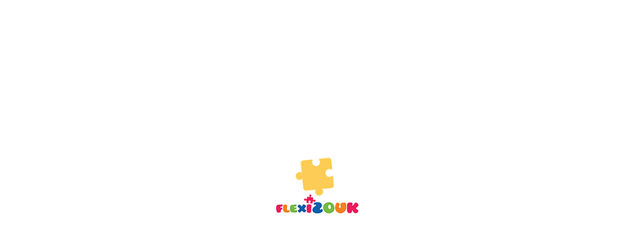

--- FILE ---
content_type: text/html; charset=UTF-8
request_url: https://flexisouk.com/tag/top-toys/
body_size: 58476
content:
<!DOCTYPE html><html dir="ltr" lang="en-US" prefix="og: https://ogp.me/ns#" class="no-js"><head><script data-no-optimize="1">var litespeed_docref=sessionStorage.getItem("litespeed_docref");litespeed_docref&&(Object.defineProperty(document,"referrer",{get:function(){return litespeed_docref}}),sessionStorage.removeItem("litespeed_docref"));</script> <meta charset="UTF-8"><meta name="viewport" content="width=device-width"><link rel="profile" href="//gmpg.org/xfn/11" /><title>Top Toys – FlexiSouk | Discovering Montessori-Approved Toys for Every Age</title><meta name="robots" content="max-image-preview:large" /><meta name="google-site-verification" content="xat3-oXVaAK4LcmrdkwNAgS7YH6whBe7m6Xn21J02d0" /><meta name="msvalidate.01" content="4FA28B556596B463D3034804485990A8" /><link rel="canonical" href="https://flexisouk.com/tag/top-toys/" /><meta name="generator" content="All in One SEO (AIOSEO) 4.9.3" /> <script type="application/ld+json" class="aioseo-schema">{"@context":"https:\/\/schema.org","@graph":[{"@type":"BreadcrumbList","@id":"https:\/\/flexisouk.com\/tag\/top-toys\/#breadcrumblist","itemListElement":[{"@type":"ListItem","@id":"https:\/\/flexisouk.com#listItem","position":1,"name":"Home","item":"https:\/\/flexisouk.com","nextItem":{"@type":"ListItem","@id":"https:\/\/flexisouk.com\/tag\/top-toys\/#listItem","name":"Top Toys"}},{"@type":"ListItem","@id":"https:\/\/flexisouk.com\/tag\/top-toys\/#listItem","position":2,"name":"Top Toys","previousItem":{"@type":"ListItem","@id":"https:\/\/flexisouk.com#listItem","name":"Home"}}]},{"@type":"CollectionPage","@id":"https:\/\/flexisouk.com\/tag\/top-toys\/#collectionpage","url":"https:\/\/flexisouk.com\/tag\/top-toys\/","name":"Top Toys \u2013 FlexiSouk | Discovering Montessori-Approved Toys for Every Age","inLanguage":"en-US","isPartOf":{"@id":"https:\/\/flexisouk.com\/#website"},"breadcrumb":{"@id":"https:\/\/flexisouk.com\/tag\/top-toys\/#breadcrumblist"}},{"@type":"Organization","@id":"https:\/\/flexisouk.com\/#organization","name":"Flexisouk","description":"FlexiSouk is an online store offering a wide range of toys, Montessori toys, and educational toys designed to inspire learning, creativity, and child development.","url":"https:\/\/flexisouk.com\/","telephone":"+96170120637","logo":{"@type":"ImageObject","url":"https:\/\/flexisouk.com\/wp-content\/uploads\/2024\/07\/cropped-favicon1.png","@id":"https:\/\/flexisouk.com\/tag\/top-toys\/#organizationLogo","width":512,"height":512,"caption":"toys learning kids flexisouk lebanon online shopping"},"image":{"@id":"https:\/\/flexisouk.com\/tag\/top-toys\/#organizationLogo"},"sameAs":["https:\/\/www.facebook.com\/flexisouk","https:\/\/www.instagram.com\/flexisouk\/"]},{"@type":"WebSite","@id":"https:\/\/flexisouk.com\/#website","url":"https:\/\/flexisouk.com\/","name":"Flexisouk - Educational &amp; Montessori Toys","alternateName":"Flexisouk","inLanguage":"en-US","publisher":{"@id":"https:\/\/flexisouk.com\/#organization"}}]}</script>  <script type="litespeed/javascript">window._wca=window._wca||[]</script> <link rel='dns-prefetch' href='//stats.wp.com' /><link rel='dns-prefetch' href='//capi-automation.s3.us-east-2.amazonaws.com' /><link rel='dns-prefetch' href='//www.googletagmanager.com' /><link rel='dns-prefetch' href='//use.fontawesome.com' /><link rel='dns-prefetch' href='//fonts.googleapis.com' /><link rel="alternate" type="application/rss+xml" title="FlexiSouk | Discovering Montessori-Approved Toys for Every Age &raquo; Feed" href="https://flexisouk.com/feed/" /><link rel="alternate" type="application/rss+xml" title="FlexiSouk | Discovering Montessori-Approved Toys for Every Age &raquo; Comments Feed" href="https://flexisouk.com/comments/feed/" /><link rel="alternate" type="application/rss+xml" title="FlexiSouk | Discovering Montessori-Approved Toys for Every Age &raquo; Top Toys Tag Feed" href="https://flexisouk.com/tag/top-toys/feed/" /><style id='wp-img-auto-sizes-contain-inline-css' type='text/css'>img:is([sizes=auto i],[sizes^="auto," i]){contain-intrinsic-size:3000px 1500px}
/*# sourceURL=wp-img-auto-sizes-contain-inline-css */</style><style id="litespeed-ccss">ol,ul{box-sizing:border-box}:root{--wp--preset--font-size--normal:16px;--wp--preset--font-size--huge:42px}:root{--wp--preset--aspect-ratio--square:1;--wp--preset--aspect-ratio--4-3:4/3;--wp--preset--aspect-ratio--3-4:3/4;--wp--preset--aspect-ratio--3-2:3/2;--wp--preset--aspect-ratio--2-3:2/3;--wp--preset--aspect-ratio--16-9:16/9;--wp--preset--aspect-ratio--9-16:9/16;--wp--preset--color--black:#000;--wp--preset--color--cyan-bluish-gray:#abb8c3;--wp--preset--color--white:#fff;--wp--preset--color--pale-pink:#f78da7;--wp--preset--color--vivid-red:#cf2e2e;--wp--preset--color--luminous-vivid-orange:#ff6900;--wp--preset--color--luminous-vivid-amber:#fcb900;--wp--preset--color--light-green-cyan:#7bdcb5;--wp--preset--color--vivid-green-cyan:#00d084;--wp--preset--color--pale-cyan-blue:#8ed1fc;--wp--preset--color--vivid-cyan-blue:#0693e3;--wp--preset--color--vivid-purple:#9b51e0;--wp--preset--gradient--vivid-cyan-blue-to-vivid-purple:linear-gradient(135deg,rgba(6,147,227,1) 0%,#9b51e0 100%);--wp--preset--gradient--light-green-cyan-to-vivid-green-cyan:linear-gradient(135deg,#7adcb4 0%,#00d082 100%);--wp--preset--gradient--luminous-vivid-amber-to-luminous-vivid-orange:linear-gradient(135deg,rgba(252,185,0,1) 0%,rgba(255,105,0,1) 100%);--wp--preset--gradient--luminous-vivid-orange-to-vivid-red:linear-gradient(135deg,rgba(255,105,0,1) 0%,#cf2e2e 100%);--wp--preset--gradient--very-light-gray-to-cyan-bluish-gray:linear-gradient(135deg,#eee 0%,#a9b8c3 100%);--wp--preset--gradient--cool-to-warm-spectrum:linear-gradient(135deg,#4aeadc 0%,#9778d1 20%,#cf2aba 40%,#ee2c82 60%,#fb6962 80%,#fef84c 100%);--wp--preset--gradient--blush-light-purple:linear-gradient(135deg,#ffceec 0%,#9896f0 100%);--wp--preset--gradient--blush-bordeaux:linear-gradient(135deg,#fecda5 0%,#fe2d2d 50%,#6b003e 100%);--wp--preset--gradient--luminous-dusk:linear-gradient(135deg,#ffcb70 0%,#c751c0 50%,#4158d0 100%);--wp--preset--gradient--pale-ocean:linear-gradient(135deg,#fff5cb 0%,#b6e3d4 50%,#33a7b5 100%);--wp--preset--gradient--electric-grass:linear-gradient(135deg,#caf880 0%,#71ce7e 100%);--wp--preset--gradient--midnight:linear-gradient(135deg,#020381 0%,#2874fc 100%);--wp--preset--font-size--small:13px;--wp--preset--font-size--medium:20px;--wp--preset--font-size--large:36px;--wp--preset--font-size--x-large:42px;--wp--preset--font-family--inter:"Inter",sans-serif;--wp--preset--font-family--cardo:Cardo;--wp--preset--spacing--20:.44rem;--wp--preset--spacing--30:.67rem;--wp--preset--spacing--40:1rem;--wp--preset--spacing--50:1.5rem;--wp--preset--spacing--60:2.25rem;--wp--preset--spacing--70:3.38rem;--wp--preset--spacing--80:5.06rem;--wp--preset--shadow--natural:6px 6px 9px rgba(0,0,0,.2);--wp--preset--shadow--deep:12px 12px 50px rgba(0,0,0,.4);--wp--preset--shadow--sharp:6px 6px 0px rgba(0,0,0,.2);--wp--preset--shadow--outlined:6px 6px 0px -3px rgba(255,255,255,1),6px 6px rgba(0,0,0,1);--wp--preset--shadow--crisp:6px 6px 0px rgba(0,0,0,1)}:root{--woocommerce:#7f54b3;--wc-green:#7ad03a;--wc-red:#a00;--wc-orange:#ffba00;--wc-blue:#2ea2cc;--wc-primary:#7f54b3;--wc-primary-text:#fff;--wc-secondary:#e9e6ed;--wc-secondary-text:#515151;--wc-highlight:#b3af54;--wc-highligh-text:#fff;--wc-content-bg:#fff;--wc-subtext:#767676}:root{--woocommerce:#7f54b3;--wc-green:#7ad03a;--wc-red:#a00;--wc-orange:#ffba00;--wc-blue:#2ea2cc;--wc-primary:#7f54b3;--wc-primary-text:#fff;--wc-secondary:#e9e6ed;--wc-secondary-text:#515151;--wc-highlight:#b3af54;--wc-highligh-text:#fff;--wc-content-bg:#fff;--wc-subtext:#767676}.clear{clear:both}.wpfront-notification-bar{visibility:hidden;position:fixed;overflow:hidden;left:0;right:0;text-align:center;color:#fff;background-color:#000;z-index:99998}.wpfront-bottom-shadow{-webkit-box-shadow:0 5px 5px 0 rgba(0,0,0,.75);-moz-box-shadow:0 5px 5px 0 rgba(0,0,0,.75);box-shadow:0 5px 5px 0 rgba(0,0,0,.75)}.wpfront-notification-bar.wpfront-fixed{position:fixed;z-index:99998;width:100%;display:flex;align-content:center;align-items:center;justify-content:center;flex-direction:row}.wpfront-notification-bar.top{top:0}.wpfront-notification-bar table,.wpfront-notification-bar tbody,.wpfront-notification-bar tr{margin:auto;border:0;padding:0;background:inherit}.wpfront-notification-bar td{background:inherit;vertical-align:middle;text-align:center;border:0;margin:0;padding:0;line-height:1em}.wpfront-notification-bar div.wpfront-div{display:inline-block;text-align:center;vertical-align:middle;padding:5px 0}.wpfront-notification-bar-open-button{position:absolute;right:10px;z-index:99998;border:3px solid #fff;width:23px;height:30px;background-repeat:no-repeat;border-radius:2px;-webkit-border-radius:2px;-moz-border-radius:2px;-webkit-box-sizing:content-box;-moz-box-sizing:content-box;box-sizing:content-box}.wpfront-notification-bar-open-button.hidden{display:none}.wpfront-notification-bar-open-button.top{top:0;background-position:top center;border-top:0;-webkit-border-top-right-radius:0;-webkit-border-top-left-radius:0;-moz-border-radius-topright:0;-moz-border-radius-topleft:0;border-top-right-radius:0;border-top-left-radius:0}.wpfront-notification-bar-spacer{position:relative;z-index:99998}.wpfront-notification-bar-spacer.hidden{display:none}[class*=hint--]{position:relative;display:inline-block}[class*=hint--]:after,[class*=hint--]:before{position:absolute;-webkit-transform:translate3d(0,0,0);-moz-transform:translate3d(0,0,0);transform:translate3d(0,0,0);visibility:hidden;opacity:0;z-index:1000000}[class*=hint--]:before{content:'';position:absolute;background:0 0;border:6px solid transparent;z-index:1000001}[class*=hint--]:after{background:#383838;color:#fff;padding:8px 10px;font-size:12px;font-family:"Helvetica Neue",Helvetica,Arial,sans-serif;line-height:12px;white-space:nowrap;text-shadow:0 -1px 0 #000;box-shadow:4px 4px 8px rgba(0,0,0,.3)}[class*=hint--][aria-label]:after{content:attr(aria-label)}.hint--top:before{border-top-color:#383838}.hint--top:after,.hint--top:before{bottom:100%;left:50%}.hint--top:before{margin-bottom:-11px;left:calc(50% - 6px)}.hint--top:after{-webkit-transform:translateX(-50%);-moz-transform:translateX(-50%);transform:translateX(-50%)}.hint--left:before{border-left-color:#383838;margin-right:-11px;margin-bottom:-6px}.hint--left:after{margin-bottom:-14px}.hint--left:after,.hint--left:before{right:100%;bottom:50%}@keyframes woosc-spinner{to{transform:rotate(360deg)}}@-webkit-keyframes woosc-spinner{to{-webkit-transform:rotate(360deg)}}.woosc-popup{position:fixed;top:0;left:0;width:100%;height:100%;background-color:rgba(0,0,0,.9);z-index:99999999;opacity:0;visibility:hidden}.woosc-popup .woosc-popup-inner{display:block;width:100%;height:100%;position:relative}.woosc-popup .woosc-popup-inner .woosc-popup-content{position:absolute;padding:15px;top:60%;left:50%;width:360px;height:360px;max-width:90%;max-height:90%;background-color:#fff;border-radius:2px;-moz-border-radius:2px;-webkit-border-radius:2px;transform:translate3d(-50%,-50%,0)}.woosc-popup.woosc-share .woosc-popup-inner .woosc-popup-content{height:auto;padding:30px}.woosc-popup .woosc-popup-inner .woosc-popup-content .woosc-popup-content-inner{display:flex;flex-direction:column;width:100%;height:100%}.woosc-popup .woosc-popup-inner .woosc-popup-content .woosc-popup-content-inner .woosc-popup-close{width:32px;height:32px;line-height:32px;position:absolute;top:-32px;right:-32px;color:#fff;text-align:center;background-image:url("/wp-content/plugins/woo-smart-compare/assets/images/close.svg");background-repeat:no-repeat;background-position:center}.woosc-popup .woosc-popup-inner .woosc-popup-content .woosc-popup-content-inner .woosc-search-input input{display:block;width:100%;border:none;height:40px;line-height:40px;padding:0 10px;box-shadow:none;color:#222;background-color:#f2f2f2;border-radius:2px;-moz-border-radius:2px;-webkit-border-radius:2px;-webkit-appearance:none}.woosc-popup .woosc-popup-inner .woosc-popup-content .woosc-popup-content-inner .woosc-search-result{flex-grow:1;margin-top:15px;overflow-y:auto;position:relative}.woosc-popup .woosc-popup-inner .woosc-popup-content .woosc-popup-content-inner .woosc-search-result:before{content:'';width:100%;height:100%;display:block;position:absolute;top:0;left:0;z-index:7;background-color:rgba(255,255,255,.7);opacity:0;visibility:hidden}.woosc-popup .woosc-popup-inner .woosc-popup-content .woosc-popup-content-inner .woosc-search-result:after{width:32px;height:32px;display:block;margin-top:-16px;margin-left:-16px;content:'';background-image:url("/wp-content/plugins/woo-smart-compare/assets/images/curve.svg");background-repeat:no-repeat;background-position:center;position:absolute;top:50%;left:50%;z-index:8;-webkit-animation:woosc-spinner 1s linear infinite;-moz-animation:woosc-spinner 1s linear infinite;-ms-animation:woosc-spinner 1s linear infinite;-o-animation:woosc-spinner 1s linear infinite;animation:woosc-spinner 1s linear infinite;opacity:0;visibility:hidden}.woosc-area{position:fixed;top:0;left:0;width:100%;height:100%;z-index:99999979;box-sizing:border-box}.woosc-area .woosc-inner{display:block;width:100%;height:100%;position:relative}.woosc-area .woosc-inner .woosc-table{padding:15px 15px 78px;margin:0;width:100%;height:100%;box-sizing:border-box;background-color:#292a30;text-rendering:optimizeLegibility;-webkit-font-smoothing:antialiased;font-size:14px;position:fixed;top:0;left:0;opacity:0;visibility:hidden;z-index:99999997}.woosc-area .woosc-inner .woosc-table *{box-sizing:border-box}.woosc-area .woosc-inner .woosc-table .woosc-table-inner{background-color:#fff;border-radius:2px;-moz-border-radius:2px;-webkit-border-radius:2px;width:100%;height:100%;max-height:100%;overflow:hidden;position:relative}.woosc-area .woosc-inner .woosc-table .woosc-table-inner:before{content:'';width:100%;height:100%;display:block;position:absolute;top:0;left:0;background-color:rgba(255,255,255,.7);opacity:0;visibility:hidden;z-index:7}.woosc-area .woosc-inner .woosc-table .woosc-table-inner:after{width:32px;height:32px;display:block;margin-top:-16px;margin-left:-16px;content:'';background-image:url("/wp-content/plugins/woo-smart-compare/assets/images/curve.svg");background-repeat:no-repeat;background-position:center;position:absolute;top:50%;left:50%;opacity:0;visibility:hidden;z-index:8;-webkit-animation:woosc-spinner 1s linear infinite;-moz-animation:woosc-spinner 1s linear infinite;-ms-animation:woosc-spinner 1s linear infinite;-o-animation:woosc-spinner 1s linear infinite;animation:woosc-spinner 1s linear infinite}.woosc-area .woosc-inner .woosc-table .woosc-table-inner .woosc-table-close{z-index:6;position:absolute;top:0;right:0}.woosc-area .woosc-inner .woosc-table .woosc-table-inner .woosc-table-close .woosc-table-close-icon{display:block;position:relative;width:100%;height:100%;min-width:52px;min-height:52px;background-color:#eee;background-image:url(/wp-content/plugins/woo-smart-compare/assets/images/remove-dark.svg);background-repeat:no-repeat;background-position:center}.woosc-area .woosc-inner .woosc-table .woosc-table-inner .woosc-table-items{z-index:5;height:100%;position:relative}.woosc-settings-tools{margin:0 0 10px;padding:0;list-style:none}.woosc-settings-fields{margin:10px 0 0;padding:0;list-style:none;position:relative;overflow-y:auto}.woosc-settings-fields li span{margin-left:5px;-webkit-touch-callout:none}.woosc-bar-print{width:48px;flex:0 0 48px}.woosc-area .woosc-inner .woosc-bar .woosc-bar-print{width:48px;height:48px;display:none;position:relative;margin:0 10px 0 0;background-color:rgba(255,255,255,.1);background-image:url("/wp-content/plugins/woo-smart-compare/assets/images/printer.svg");background-size:16px 16px;background-repeat:no-repeat;background-position:center;border-radius:2px;-moz-border-radius:2px;-webkit-border-radius:2px}.woosc-share-content{width:100%;height:100%;min-height:120px;position:relative;display:flex;flex-direction:column;align-items:center;justify-content:center;text-align:center}.woosc-share-content:before{content:'';width:100%;height:100%;display:block;position:absolute;top:0;left:0;z-index:7;background-color:rgba(255,255,255,.7);opacity:0;visibility:hidden}.woosc-share-content:after{width:32px;height:32px;display:block;margin-top:-16px;margin-left:-16px;content:'';background-image:url("/wp-content/plugins/woo-smart-compare/assets/images/curve.svg");background-repeat:no-repeat;background-position:center;position:absolute;top:50%;left:50%;z-index:8;-webkit-animation:woosc-spinner 1s linear infinite;-moz-animation:woosc-spinner 1s linear infinite;-ms-animation:woosc-spinner 1s linear infinite;-o-animation:woosc-spinner 1s linear infinite;animation:woosc-spinner 1s linear infinite;opacity:0;visibility:hidden}.woosc-area .woosc-inner .woosc-bar .woosc-bar-notice{position:fixed;bottom:88px;width:auto;left:50%;padding:0 10px;background-color:rgba(0,0,0,.7);color:#fff;border-radius:2px;transform:translate(-50%,10px);opacity:0;visibility:hidden}.woosw-popup{position:fixed;top:0;left:0;width:100%;height:100%;z-index:99999989;background:rgba(0,0,0,.7);opacity:0;font-size:14px;visibility:hidden;box-sizing:border-box}.hidden{display:none!important;visibility:hidden!important}.fa{font-family:var(--fa-style-family,"Font Awesome 6 Free");font-weight:var(--fa-style,900)}.fa,.fa-brands,.fa-solid{-moz-osx-font-smoothing:grayscale;-webkit-font-smoothing:antialiased;display:var(--fa-display,inline-block);font-style:normal;font-variant:normal;line-height:1;text-rendering:auto}.fa-solid{font-family:"Font Awesome 6 Free"}.fa-brands{font-family:"Font Awesome 6 Brands"}.fa-bars:before{content:"\f0c9"}.fa-heart:before{content:"\f004"}.fa-search:before{content:"\f002"}:host,:root{--fa-style-family-brands:"Font Awesome 6 Brands";--fa-font-brands:normal 400 1em/1 "Font Awesome 6 Brands"}.fa-brands{font-weight:400}.fa-instagram:before{content:"\f16d"}.fa-facebook:before{content:"\f09a"}.fa-whatsapp:before{content:"\f232"}:host,:root{--fa-font-regular:normal 400 1em/1 "Font Awesome 6 Free"}:host,:root{--fa-style-family-classic:"Font Awesome 6 Free";--fa-font-solid:normal 900 1em/1 "Font Awesome 6 Free"}.fa-solid{font-weight:900}.btn{outline:none!important}.radius-0{border-radius:0!important;-webkit-border-radius:0!important;-moz-border-radius:0!important;-ms-border-radius:0!important;-o-border-radius:0!important}.btn-theme{overflow:inherit;border:1px dashed #161e46;position:relative;color:#fff;background-color:#161e46;font-family:"Patrick Hand","Times New Roman",Times,serif;font-weight:400;font-size:13px;padding:12px 35px;transform:translate(5px,0);-ms-transform:translate(5px,0);-webkit-transform:translate(5px,0)}.btn-theme:after{content:attr(title);border:1px dashed #161e46;color:#fff;white-space:nowrap;position:absolute;top:2px;bottom:-5px;left:-5px;right:3px;border-radius:50px;display:inline-flex;flex-flow:row nowrap;justify-content:center;align-items:center}.btn-block{background-color:#161e46;border-color:#161e46;overflow:hidden;color:#fff!important}.no-margin{margin:0!important}.no-padding{padding:0!important}.btn{text-transform:uppercase;display:inline-block;margin-bottom:0;font-weight:400;font-family:"Patrick Hand","Times New Roman",Times,serif;text-align:center;vertical-align:middle;color:#161e46;background-color:#fd4132;background-image:none;border:1px solid #fd4132;white-space:nowrap;letter-spacing:1px;padding:10px 30px;font-size:16px;line-height:1.5;border-radius:50px;z-index:1;overflow:hidden;position:relative}.btn-sm{padding:12px 20px;font-size:16px;line-height:1.5;border-radius:0}.btn-block{display:block;width:100%}.form-row:before,.form-row:after{content:" ";display:table}.form-row:after{clear:both}.form-row label.inline{display:inline}.form-row label{display:block;font-weight:500}.form-row.form-row-wide{clear:both}.wishlist-icon,.mini-cart{display:inline-block;position:relative;padding:0;line-height:1}.wishlist-icon i,.mini-cart i{font-size:24px;margin:0!important}.wishlist-icon .count,.mini-cart .count{font-weight:700;position:absolute;top:-5px;left:15px;display:inline-block;font-size:12px;color:#fff;background:#fd4132;border-radius:50%;-webkit-border-radius:50%;-moz-border-radius:50%;-ms-border-radius:50%;-o-border-radius:50%;line-height:16px;min-width:16px;padding:0 3px;text-align:center}.wishlist-icon i{margin-right:6px}.goal-topcart .dropdown-menu{top:100%;margin:0;padding:20px;min-width:280px;display:block;border:none;border-radius:0;-webkit-border-radius:0;-moz-border-radius:0;-ms-border-radius:0;-o-border-radius:0;box-shadow:0 10px 40px -10px rgba(0,0,0,.15);background:#fff;opacity:0;filter:alpha(opacity=0);display:none}@media (min-width:1200px){.goal-topcart .dropdown-menu{max-width:340px}}.goal-topcart .buttons{margin:0}.goal-topcart .buttons .btn{border-radius:0;-webkit-border-radius:0;-moz-border-radius:0;-ms-border-radius:0;-o-border-radius:0;color:#fff}.goal-topcart .buttons .wc-forward{display:block;margin-bottom:10px}.goal-topcart .buttons .wc-forward:last-child{margin:0}.goal-topcart .buttons .wc-forward:after{vertical-align:text-top}.goal-topcart .overlay-offcanvas-content{background:rgba(0,0,0,.5);position:fixed;top:0;left:0;width:100%;height:100%;opacity:0;filter:alpha(opacity=0);transform:translateX(-30px);visibility:hidden;z-index:2}.goal-topcart .offcanvas-content{z-index:6;position:fixed;right:0;top:0;background:#fff;opacity:0;filter:alpha(opacity=0);width:400px;height:100vh;transform:translateX(100%);line-height:1.3}.goal-topcart .offcanvas-content .shopping_cart_content .cart_list{max-height:calc(100% - 180px)}.goal-topcart .offcanvas-content .title-cart-canvas{font-size:16px;text-align:center;margin:0 0 10px;padding:10px;color:#fff;background-color:#fd4132;border-bottom:1px solid #e3e3e3;text-transform:uppercase;position:relative}.goal-topcart .offcanvas-content .title-cart-canvas .close-cart{position:absolute;top:11px;left:14px;z-index:1;font-size:18px;color:#fff}.goal-topcart .offcanvas-content .shopping_cart_content{padding:10px;height:calc(100vh - 50px);display:flex;flex-wrap:wrap;-webkit-flex-wrap:wrap}@media (min-width:1200px){.goal-topcart .offcanvas-content .shopping_cart_content{padding:15px 15px 30px}}.goal-topcart .offcanvas-content .shopping_cart_content .cart-bottom{align-self:flex-end;-webkit-align-self:flex-end;width:100%}.goal-topcart .offcanvas-content .shopping_cart_content .cart_list{width:100%}.shopping_cart_content{font-size:14px}.shopping_cart_content .cart_list{padding:0 0 10px;max-height:270px;overflow:hidden}@media (max-width:767px){.shopping_cart_content .cart_list{overflow-y:auto!important;max-height:215px}}.shopping_cart_content .total{color:#fd4132;border-top:1px solid #e3e3e3;overflow:hidden;position:relative;margin:0;font-weight:400;text-transform:uppercase;padding:20px 0;font-size:14px}.shopping_cart_content .total strong{font-weight:600;color:#161e46}.shopping_cart_content .total .amount{font-size:18px;font-weight:700}.shopping_cart_content .total.empty{border:none;margin:0;padding-top:0}form.login,form.register{margin:0!important;border:none!important;padding:0!important}form.login label,form.register label{font-weight:400}form.login .form-group,form.register .form-group{margin:0 0 20px}form.login .form-group:last-child,form.register .form-group:last-child{margin-bottom:0}form.login input[type=checkbox],form.register input[type=checkbox]{margin-right:7px}table>tbody>tr>td{border-bottom:0;border-right:0}.fa{-moz-osx-font-smoothing:grayscale;-webkit-font-smoothing:antialiased;display:inline-block;font-style:normal;font-variant:normal;text-rendering:auto;font-display:swap;line-height:1}.fa-bars:before{content:"\f0c9"}.fa-facebook:before{content:"\f09a"}.fa-heart:before{content:"\f004"}.fa-instagram:before{content:"\f16d"}.fa-search:before{content:"\f002"}.fa-whatsapp:before{content:"\f232"}.fa{font-family:'Font Awesome 5 Free';font-weight:900}[class^=icon-]{font-family:'pippo'!important;speak:never;font-style:normal;font-weight:400;font-variant:normal;text-transform:none;line-height:1;-webkit-font-smoothing:antialiased;-moz-osx-font-smoothing:grayscale}.icon-favorite:before{content:"\e906"}.icon-message:before{content:"\e90a"}.icon-phone:before{content:"\e90d"}.icon-shopping-bag:before{content:"\e90f"}.icon-user:before{content:"\e912"}[class^=ti-]{font-family:'themify';speak:none;font-style:normal;font-weight:400;font-variant:normal;text-transform:none;line-height:1;-webkit-font-smoothing:antialiased;-moz-osx-font-smoothing:grayscale}.ti-search:before{content:"\e610"}.ti-arrow-up:before{content:"\e627"}.ti-close:before{content:"\e646"}.ti-menu:before{content:"\e68e"}.ti-home:before{content:"\e69b"}.ti-headphone-alt:before{content:"\e719"}html{font-family:sans-serif;-ms-text-size-adjust:100%;-webkit-text-size-adjust:100%}body{margin:0}article,aside,figure,header,main,nav,section{display:block}a{background:0 0}strong{font-weight:700}h1{font-size:2em;margin:.67em 0}img{border:0}svg:not(:root){overflow:hidden}figure{margin:1em 40px}button,input,select{color:inherit;font:inherit;margin:0}button{overflow:visible}button,select{text-transform:none}button,input[type=submit]{-webkit-appearance:button}button::-moz-focus-inner,input::-moz-focus-inner{border:0;padding:0}input{line-height:normal}input[type=checkbox]{box-sizing:border-box;padding:0}input[type=search]{-webkit-appearance:textfield;box-sizing:content-box}input[type=search]::-webkit-search-cancel-button,input[type=search]::-webkit-search-decoration{-webkit-appearance:none}table{border-collapse:collapse;border-spacing:0}td{padding:0}*{box-sizing:border-box}*:before,*:after{box-sizing:border-box}html{font-size:10px}body{font-family:"Darker Grotesque",Helvetica,Arial,sans-serif;font-size:18px;font-weight:500;line-height:1.7;color:#6f6f6f;background:#fff;overflow-x:hidden}input,button,select{font-family:inherit;font-size:inherit;line-height:inherit}a{color:#161e46;text-decoration:none}figure{margin:0}img{vertical-align:middle}h1,h2,h3{font-family:"Patrick Hand","Times New Roman",Times,serif;font-weight:400;line-height:1.3;color:#161e46}h1,h2,h3{margin-top:30px;margin-bottom:15px}h1{font-size:46px}h2{font-size:38px}h3{font-size:31px}p{margin:0 0 15px}.text-center{text-align:center!important}.page-header{padding-bottom:14px;margin:60px 0 30px;border-bottom:1px solid #eee}ul,ol{margin-top:0;margin-bottom:15px}.container{margin-right:auto;margin-left:auto;padding-left:15px;padding-right:15px;max-width:100%}.container:before,.container:after{content:" ";display:table}.container:after{clear:both}@media (min-width:768px){.container{width:750px}}@media (min-width:992px){.container{width:970px}}@media (min-width:1200px){.container{width:1200px}}.container-fluid{margin-right:auto;margin-left:auto;padding-left:15px;padding-right:15px}.container-fluid:before,.container-fluid:after{content:" ";display:table}.container-fluid:after{clear:both}.row{margin-left:-15px;margin-right:-15px}.row:before,.row:after{content:" ";display:table}.row:after{clear:both}.col-xs-3,.col-md-4,.col-xs-6,.col-sm-6,.col-md-6,.col-md-8,.col-xs-12,.col-sm-12{position:relative;min-height:1px;padding-left:15px;padding-right:15px}.col-xs-3,.col-xs-6,.col-xs-12{float:left}.col-xs-3{width:25%}.col-xs-6{width:50%}.col-xs-12{width:100%}@media (min-width:768px){.col-sm-6,.col-sm-12{float:left}.col-sm-6{width:50%}.col-sm-12{width:100%}}@media (min-width:992px){.col-md-4,.col-md-6,.col-md-8{float:left}.col-md-4{width:33.3333333333%}.col-md-6{width:50%}.col-md-8{width:66.6666666667%}}table{background-color:transparent}table{width:100%;max-width:100%;margin-bottom:30px}table>tbody>tr>td{padding:8px;line-height:1.7;vertical-align:top;border-top:1px solid #ddd}table{border:1px solid #ddd}table>tbody>tr>td{border:1px solid #ddd}label{display:inline-block;max-width:100%;margin-bottom:5px;font-weight:700}input[type=search]{box-sizing:border-box}input[type=checkbox]{margin:4px 0 0;margin-top:1px ;line-height:normal}.form-control{display:block;width:100%;height:48px;padding:12px 30px;font-size:18px;line-height:1.7;color:#555;background-color:#fff;background-image:none;border:1px solid #e6e6e6;border-radius:50px}.form-control::-moz-placeholder{color:#999;opacity:1}.form-control:-ms-input-placeholder{color:#999}.form-control::-webkit-input-placeholder{color:#999}input[type=search]{-webkit-appearance:none}.form-group{margin-bottom:15px}.input-sm{height:50px;padding:12px 20px;font-size:16px;line-height:1.5;border-radius:0}.btn{text-transform:uppercase;display:inline-block;margin-bottom:0;font-weight:400;font-family:"Patrick Hand","Times New Roman",Times,serif;text-align:center;vertical-align:middle;color:#161e46;background-color:#fd4132;background-image:none;border:1px solid #fd4132;white-space:nowrap;letter-spacing:1px;padding:10px 30px;font-size:16px;line-height:1.5;border-radius:50px;z-index:1;overflow:hidden;position:relative}.btn-sm{padding:12px 20px;font-size:16px;line-height:1.5;border-radius:0}.btn-block{display:block;width:100%}.collapse{display:none}.dropdown-menu{position:absolute;top:100%;left:0;z-index:1000;display:none;float:left;min-width:160px;padding:5px 0;margin:2px 0 0;list-style:none;font-size:18px;text-align:left;background-color:#fff;border:1px solid #ccc;border:1px solid rgba(0,0,0,.15);border-radius:5px;box-shadow:0 3px 4px rgba(0,0,0,.175);background-clip:padding-box}.dropdown-menu-right{left:auto;right:0}.input-group{position:relative;display:table;border-collapse:separate}.input-group .form-control{position:relative;z-index:2;float:left;width:100%;margin-bottom:0}.input-group-btn,.input-group .form-control{display:table-cell}.input-group-btn{width:1%;white-space:nowrap;vertical-align:middle}.input-group .form-control:first-child{border-bottom-right-radius:0;border-top-right-radius:0}.input-group-btn:last-child>.btn{border-bottom-left-radius:0;border-top-left-radius:0}.input-group-btn{position:relative;font-size:0;white-space:nowrap}.input-group-btn>.btn{position:relative}.input-group-btn:last-child>.btn{margin-left:-1px}.nav{margin-bottom:0;padding-left:0;list-style:none}.nav:before,.nav:after{content:" ";display:table}.nav:after{clear:both}.nav>li{position:relative;display:block}.nav>li>a{position:relative;display:block;padding:10px 15px}.navbar{position:relative;min-height:50px;margin-bottom:30px;border:1px solid transparent}.navbar:before,.navbar:after{content:" ";display:table}.navbar:after{clear:both}@media (min-width:768px){.navbar{border-radius:50px}}.navbar-collapse{overflow-x:visible;padding-right:15px;padding-left:15px;border-top:1px solid transparent;box-shadow:inset 0 1px 0 rgba(255,255,255,.1);-webkit-overflow-scrolling:touch}.navbar-collapse:before,.navbar-collapse:after{content:" ";display:table}.navbar-collapse:after{clear:both}@media (min-width:768px){.navbar-collapse{width:auto;border-top:0;box-shadow:none}.navbar-collapse.collapse{display:block!important;height:auto!important;padding-bottom:0;overflow:visible!important}}.navbar-nav{margin:5px -15px}.navbar-nav>li>a{padding-top:10px;padding-bottom:10px;line-height:30px}@media (min-width:768px){.navbar-nav{float:left;margin:0}.navbar-nav>li{float:left}.navbar-nav>li>a{padding-top:10px;padding-bottom:10px}}.breadcrumb{padding:8px 15px;margin-bottom:30px;list-style:none;background-color:#f5f5f5;border-radius:50px}.breadcrumb a{color:#000}.breadcrumb a,.breadcrumb>li{display:inline-block}.breadcrumb>li+li:before{content:" > ";padding:0 5px;color:#ccc}.clearfix:before,.clearfix:after{content:" ";display:table}.clearfix:after{clear:both}.pull-right{float:right!important}.pull-left{float:left!important}.hidden{display:none!important;visibility:hidden!important}@media (max-width:767px){.hidden-xs{display:none!important}}@media (min-width:768px) and (max-width:991px){.hidden-sm{display:none!important}}@media (min-width:992px) and (max-width:1199px){.hidden-md{display:none!important}}@media (min-width:1200px){.hidden-lg{display:none!important}}button.mfp-close{overflow:visible;background:0 0;border:0;-webkit-appearance:none;display:block;outline:none;padding:0;z-index:1046;box-shadow:none;touch-action:manipulation}button::-moz-focus-inner{padding:0;border:0}.mfp-close{width:44px;height:44px;line-height:44px;position:absolute;right:0;top:0;text-decoration:none;text-align:center;opacity:.65;padding:0 0 18px 10px;color:#fff;font-style:normal;font-size:28px;font-family:Arial,Baskerville,monospace}@media (max-width:768px){:root{--woocommerce:$woocommerce;--wc-green:$green;--wc-red:$red;--wc-orange:$orange;--wc-blue:$blue;--wc-primary:$primary;--wc-primary-text:$primarytext;--wc-secondary:$secondary;--wc-secondary-text:$secondarytext;--wc-highlight:$highlight;--wc-highligh-text:$highlightext;--wc-content-bg:$contentbg;--wc-subtext:$subtext}}ol,ul{padding:0;list-style-position:inside}.input-group .btn{border-width:1px}.btn,button{outline:none!important}img{border:0;vertical-align:top;max-width:100%;height:auto}.breadcrumb>li+li:before{color:#6f6f6f;display:inline-block;content:"\e649";font-family:"themify";padding:0 8px;font-size:8px}.goal-breadscrumb{background-color:#faf4ee;background-repeat:no-repeat;margin:0 0 20px}@media (min-width:992px){.goal-breadscrumb{margin:0 0 60px}}.goal-breadscrumb .breadcrumb{background:0 0;margin:7px 0 0;padding:0;color:#6f6f6f}.goal-breadscrumb .breadcrumb .active{color:#fd4132;font-weight:600}.goal-breadscrumb .breadcrumb a{color:#161e46;font-weight:600}.goal-breadscrumb .wrapper-breads{position:relative;padding:20px 0;text-align:center}@media (min-width:992px){.goal-breadscrumb .wrapper-breads{padding:120px 0}}.goal-breadscrumb .bread-title{color:#161e46;text-transform:uppercase;font-size:32px;margin:0;word-break:break-word;-ms-word-wrap:break-word}@media (min-width:1200px){.goal-breadscrumb .bread-title{font-size:48px}}.main-content{display:block;padding-bottom:30px}.text-theme{color:#fd4132!important}.radius-0{border-radius:0!important}.radius-5x{border-radius:50px!important}.add-fix-top{position:fixed;z-index:9;bottom:50px;right:10px;transform:translateX(100%);display:inline-block;color:#fff!important;width:45px;height:45px;line-height:40px;border-radius:45px;-webkit-border-radius:45px;-moz-border-radius:45px;-ms-border-radius:45px;-o-border-radius:45px;text-align:center;background:#fd4132;opacity:0;filter:alpha(opacity=0)}@media (min-width:1200px){.add-fix-top{right:30px}}.add-fix-top i{font-size:16px;line-height:1;display:inline-block;vertical-align:middle}.goal-body-loading{overflow:hidden}.goal-page-loading{top:0;left:0;position:fixed;width:100%;height:100%;background:#fff;z-index:9999;display:flex;justify-content:center;align-items:center}.goal-loader-inner{margin:0 auto;width:200px;height:200px;text-align:center;font-size:10px;position:absolute;top:50%;left:50%;transform:translateY(-50%) translateX(-50%);background-size:cover;background-repeat:no-repeat}option{padding:5px}.widget{margin-bottom:0;position:relative;padding:0;background:0 0;border:0}@media (min-width:768px){.widget{margin-bottom:30px}}.widget .widget-title{margin:0 0 20px}@media (min-width:1200px){.widget .widget-title{margin:0 0 40px}}.sidebar>.widget{background-color:transparent;margin:0 0 25px;overflow:hidden;border:1px solid #e3e3e3;border-radius:10px;-webkit-border-radius:10px;-moz-border-radius:10px;-ms-border-radius:10px;-o-border-radius:10px;padding:15px}@media (min-width:768px){.sidebar>.widget{padding:25px 30px 20px;margin:0 0 30px;text-align:left}}.sidebar>.widget .widget-title{color:#161e46;display:block;position:relative;font-size:18px;font-weight:400;font-family:"Patrick Hand","Times New Roman",Times,serif;margin:0 0 25px;padding-block-end:15px;border-bottom:1px solid #e3e3e3;padding-block-start:0;letter-spacing:0;text-transform:uppercase;text-align:left}@media (min-width:1200px){.sidebar>.widget .widget-title{font-size:22px}}.sidebar>.widget .widget-title:before{background-color:#fd4132;content:"";position:absolute;width:90px;left:0;height:2px;bottom:-1px}.sidebar>.widget .widget-content{list-style:none;margin:0;text-align:left;display:inline-block}.sidebar>.widget .widget-content.widget-search .input-group{border-radius:50px;-webkit-border-radius:50px;-moz-border-radius:50px;-ms-border-radius:50px;-o-border-radius:50px;overflow:hidden}.btn{outline:none!important}.radius-0{border-radius:0!important;-webkit-border-radius:0!important;-moz-border-radius:0!important;-ms-border-radius:0!important;-o-border-radius:0!important}.btn-theme{overflow:inherit;border:1px dashed #161e46;position:relative;color:#fff;background-color:#161e46;font-family:"Patrick Hand","Times New Roman",Times,serif;font-weight:400;font-size:13px;padding:12px 35px;transform:translate(5px,0);-ms-transform:translate(5px,0);-webkit-transform:translate(5px,0)}.btn-theme:after{content:attr(title);border:1px dashed #161e46;color:#fff;white-space:nowrap;position:absolute;top:2px;bottom:-5px;left:-5px;right:3px;border-radius:50px;display:inline-flex;flex-flow:row nowrap;justify-content:center;align-items:center}.btn-block{background-color:#161e46;border-color:#161e46;overflow:hidden;color:#fff!important}.wrapper-container{position:relative;overflow-x:hidden}.logo img{vertical-align:middle;width:90px}@media (min-width:1200px){.logo img{width:100px}}.show-search-header{line-height:1;color:#161e46;display:inline-block}.show-search-header i{font-size:20px}.top-wrapper-menu{position:relative}.top-wrapper-menu .login i{font-size:20px}.top-wrapper-menu .login i{margin-right:0}.header-mobile{padding:12px 0;background:#fff}.header-mobile .btn-showmenu{font-size:20px;padding:0;background-color:transparent;line-height:1;border:0}.header-mobile .btn-showmenu:before{display:none}.header-mobile .top-cart{margin-right:5px}.header-mobile .box-right{margin-left:15px}.goal-header{z-index:10;position:relative;font-size:14px}.goal-header .item-inner-features{display:flex;justify-content:start;align-content:center;align-items:center}.goal-header .item-inner-features.style1 .features-box-image{margin-right:5px}@media (min-width:1200px){.goal-header .item-inner-features.style1 .features-box-image{margin-right:8px}}.header-button-woo>div{margin-left:20px}.header-button-woo>div:last-child{margin-left:0}.over-dark{display:none;position:fixed;top:0;right:0;z-index:99;width:100%;height:100%;background:rgba(0,0,0,.8)}.menu-center .navbar-nav.megamenu{float:none;text-align:center}.goal-footer-mobile{display:none}.goal-offcanvas{visibility:hidden;opacity:0;filter:alpha(opacity=0);transform:translateX(-100%);position:fixed;top:0;left:0;z-index:100000;width:414px;max-width:85%;background:#fff;height:100vh;overflow-x:auto;display:flex;flex-direction:column}.goal-offcanvas .goal-offcanvas-body{position:relative;height:100%;display:-moz-flex;display:flex;flex-direction:column!important}.goal-offcanvas .goal-offcanvas-body .header-mobile-bottom{margin-top:auto!important}.mobile-sidebar-panel-overlay{position:fixed;top:0;left:0;z-index:-10;width:100%;height:100%;background:rgba(0,0,0,.15);opacity:0;filter:alpha(opacity=0)}.goal-footer-mobile{position:fixed;z-index:8;background-color:#fff;padding:10px 20px;bottom:0;left:0;width:100%;box-shadow:0 0 1px 0 rgba(0,0,0,.2)}.goal-footer-mobile .footer-search-mobile{position:absolute;z-index:999;left:0;top:-60px;width:100%;opacity:0;filter:alpha(opacity=0);visibility:hidden}.goal-footer-mobile>ul{padding:0;margin:0;list-style:none;text-align:center}.goal-footer-mobile>ul>li{text-transform:uppercase;display:inline-block;padding:0 25px;text-align:center;position:relative}.goal-footer-mobile>ul>li i{font-size:18px}.goal-footer-mobile>ul>li span{display:block;font-size:14px;font-weight:700;line-height:1}.goal-footer-mobile>ul>li .mini-cart{line-height:1.7}.goal-footer-mobile .mini-cart i{font-size:15px}.goal-footer-mobile .mini-cart .count{top:0;left:15px}.goal-footer-mobile .goal-search-form{min-width:300px;padding:10px 30px;background:rgba(255,255,255,.9)}.goal-footer-mobile .goal-search-form form{border:none;margin:0}.goal-footer-mobile .goal-search-form form .form-control{border:1px solid #e3e3e3}.close-sidebar-btn,.mobile-sidebar-btn{font-weight:500;margin-bottom:10px;font-size:14px;display:inline-block}.mobile-sidebar-btn{margin:0 0 10px;color:#fd4132;position:fixed;left:-1px;z-index:99;font-size:0;background-color:#fff;border:1px solid #ddd;padding:15px;top:50%}.mobile-sidebar-btn i{font-size:20px}.close-sidebar-btn{padding-bottom:10px;margin-bottom:15px;border-bottom:1px solid #e3e3e3;width:100%;text-align:center}@media (max-width:991px){.sidebar{z-index:999;top:0;width:300px;height:100%;max-width:80%;background:#fff;position:fixed;padding:15px}.sidebar.sidebar-right{right:0;transform:translateX(100%)}}.navbar.goal-megamenu{border:none;border-radius:0;-webkit-border-radius:0;-moz-border-radius:0;-ms-border-radius:0;-o-border-radius:0;min-height:0;margin:0}.megamenu{padding:0}.megamenu>li{display:inline-block;padding:0;margin:0;vertical-align:top;float:none;padding:15px 7px}@media (min-width:1200px){.megamenu>li{padding:35px 20px}}.megamenu>li:first-child{padding-left:0}.megamenu>li>a{display:inline-flex;align-items:center;font-size:16px;font-weight:500;font-family:"Patrick Hand","Times New Roman",Times,serif;letter-spacing:1px;line-height:30px;padding:0;text-transform:uppercase;background-color:transparent!important;position:relative}#goal-mobile-menu .header-offcanvas{padding:15px 0;border-bottom:1px solid #e3e3e3}#goal-mobile-menu .header-offcanvas .btn-toggle-canvas{padding:0;background:0 0!important;color:#161e46;font-size:16px;border:0}#goal-mobile-menu .header-offcanvas .btn-toggle-canvas:before{display:none}#goal-mobile-menu .middle-offcanvas{padding:0}#goal-mobile-menu .header-mobile-bottom{padding:20px 15px;border-top:1px solid #e3e3e3}#goal-mobile-menu .header-mobile-bottom aside{margin-top:15px}#menu-main-menu-navbar{border:0}.user{max-width:570px;margin:auto;padding:20px;border:1px solid #e3e3e3;border-radius:15px;-webkit-border-radius:15px;-moz-border-radius:15px;-ms-border-radius:15px;-o-border-radius:15px;background-color:#fff}@media (min-width:1200px){.user{padding:40px}}.user>div{display:none}.user>div.active{display:block}.user .title{font-weight:400;text-transform:uppercase;font-size:30px;margin:0 0 15px}.user .create{margin-top:15px}@media (min-width:1200px){.user .create{margin-top:25px}}.user .create a{text-decoration:underline;margin:0 3px}form.login,form.register{margin:0!important;border:none!important;padding:0!important}form.login .for-control,form.register .for-control{color:#161e46;font-weight:400}form.login .form-group,form.register .form-group{position:relative;margin:0 0 15px}@media (min-width:1200px){form.login .form-group,form.register .form-group{margin:0 0 25px}}form.login .form-group:last-child,form.register .form-group:last-child{margin-bottom:0}form.login input[type=checkbox],form.register input[type=checkbox]{opacity:.5;filter:alpha(opacity=50);margin-right:5px}form.login .lost_password{text-decoration:underline}.type-post{margin-bottom:30px}@media (max-width:767px){.type-post{margin:0 0 15px}}.post-layout{z-index:0;position:relative}.post-layout .top-image{border-radius:0;-webkit-border-radius:0;-moz-border-radius:0;-ms-border-radius:0;-o-border-radius:0;overflow:hidden}.post-layout .top-image .entry-thumb{border-radius:10px;-webkit-border-radius:10px;-moz-border-radius:10px;-ms-border-radius:10px;-o-border-radius:10px;overflow:hidden}.post-layout .post-thumbnail{display:block;position:relative}.post-layout .post-thumbnail img{width:100%;transform:scale(1)}.post-grid-v2{position:relative;overflow:hidden;margin:0}.post-grid-v2 .entry-thumb img{border-radius:0;-webkit-border-radius:0;-moz-border-radius:0;-ms-border-radius:0;-o-border-radius:0}.post-grid-v2 .image{position:relative}.layout-blog .post-grid-v2{margin:0 0 35px}.no-margin{margin:0!important}.no-padding{padding:0!important}.item-inner-features .title{color:#161e46;font-size:13px;margin:5px 0 5px}@media (min-width:1200px){.item-inner-features .title{font-size:16px}}.item-inner-features .features-box-image{color:#fd4132;line-height:1}.item-inner-features.style1{display:-moz-flex;display:flex;align-items:center;-webkit-align-items:center;-ms-align-items:center}.item-inner-features.style1 .features-box-image{margin-right:15px;text-align:center}@media (min-width:1200px){.item-inner-features.style1 .features-box-image{margin-right:20px}}.item-inner-features.style1 .title{font-size:22px;font-weight:500}.item-inner-features.style1 .features-box-content{flex:1;-webkit-box-flex:1}.font-20{font-size:20px}.p-static{position:static!important}.flex-middle{display:-webkit-flex!important;-webkit-align-items:center;display:flex!important;align-items:center}.flex-middle{display:block;align-items:center;-webkit-align-items:center}@media (min-width:768px){.flex-middle{display:flex}}.right-10{display:inline-block;margin-right:10px;vertical-align:middle}.widget label{font-weight:500}.goal-search-form-inner .select-category{display:inline-block;overflow:hidden;position:relative;min-width:215px;outline:none!important;padding-right:12px;margin-left:auto}.goal-search-form-inner .select-category:after{content:"";position:absolute;top:50%;transform:translateY(-50%);right:0;background:#ddd;width:1px;height:20px}.goal-search-form-inner form{border:1px dashed #e3e3e3;border-radius:50px;-webkit-border-radius:50px;-moz-border-radius:50px;-ms-border-radius:50px;-o-border-radius:50px;display:-moz-flex;display:flex;align-items:center;-webkit-align-items:center;-o-align-items:center;width:100%;background-color:transparent;position:relative}.goal-search-form-inner form .main-search{width:100%;flex:1}.goal-search-form-inner form .btn-search{border:0;font-size:18px;font-family:"Patrick Hand","Times New Roman",Times,serif;font-weight:500;margin-right:5px;text-transform:uppercase;padding:5px 10px}.goal-search-form-inner form .btn-search .text{margin-left:5px}.goal-search-form-inner form .form-control{border:none;border-radius:50px;-webkit-border-radius:50px;-moz-border-radius:50px;-ms-border-radius:50px;-o-border-radius:50px;height:36px;width:100%;padding:10px 15px}.goal-search-form-inner form .form-control::-webkit-input-placeholder{color:#6f6f6f}.goal-search-form-inner form .form-control::-moz-placeholder{color:#6f6f6f}.goal-search-form-inner form .form-control:-ms-input-placeholder{color:#6f6f6f}.goal-search-form-inner form .form-control:-moz-placeholder{color:#6f6f6f}.goal-search-form-inner .twitter-typeahead{width:100%}.goal-search-form-inner div.twitter-typeahead:before{content:"";position:absolute;transform:translateY(-50%);top:50%;right:10px;width:18px;height:18px;background:url(/wp-content/themes/pippo/images/loading-quick.gif) no-repeat scroll 0 0/100%;opacity:0;filter:alpha(opacity=0);z-index:2}.goal-search-form .show-search-header{z-index:5;position:relative}.goal-search-form .overlay-search-header{width:100vw;height:100vh;position:fixed;left:0;top:0;background:rgba(12,12,12,.5);visibility:hidden;opacity:0;z-index:1}.goal-search-form-inner.style2{position:fixed;top:0;left:0;width:100vw;z-index:4;background-color:#fff;padding:100px 0 70px;box-shadow:0 10px 25px 0 rgba(34,34,34,.05);visibility:hidden;opacity:0;filter:alpha(opacity=0);transform-origin:0 0;transform:rotateX(-90deg)}.goal-search-form-inner.style2 form{display:block;border:0;position:relative;border-bottom:2px solid #767676;border-radius:0;-webkit-border-radius:0;-moz-border-radius:0;-ms-border-radius:0;-o-border-radius:0;line-height:1}.goal-search-form-inner.style2 form .form-control{padding:15px 0;border-radius:0;-webkit-border-radius:0;-moz-border-radius:0;-ms-border-radius:0;-o-border-radius:0;font-weight:500}.goal-search-form-inner.style2 form .form-control::-webkit-input-placeholder{text-transform:uppercase}.goal-search-form-inner.style2 form .form-control::-moz-placeholder{text-transform:uppercase}.goal-search-form-inner.style2 form .form-control:-ms-input-placeholder{text-transform:uppercase}.goal-search-form-inner.style2 form .form-control:-moz-placeholder{text-transform:uppercase}.goal-search-form-inner.style2 form .select-category{display:none}.goal-search-form-inner.style2 form .btn-search{background-color:transparent;color:#161e46;z-index:1;position:absolute;top:50%;transform:translateY(-50%);right:0;padding:0}.goal-search-form-inner.style2 .title{margin:0 0 20px;color:#161e46;font-size:20px}.goal-search-form-inner.style2 div.twitter-typeahead:before{right:40px}.widget-search .input-group .form-control{height:52px;border-color:#e3e3e3;border-width:1px;padding:0 10px;background-color:transparent;border-radius:25px 0 0 25px;-webkit-border-radius:25px 0 0 25px;-moz-border-radius:25px 0 0 25px;-ms-border-radius:25px 0 0 25px;-o-border-radius:25px 0 0 25px}.widget-search .btn{padding:13px 20px;color:#fff;background-color:#161e46;border-color:#161e46;margin:0!important}@media (min-width:1500px){.container{width:1440px}}@media (min-width:992px){.md-clearfix{clear:both}}@media (min-width:768px) and (max-width:991px){.sm-clearfix{clear:both}.widget-features-box .title{font-size:13px}}@media (max-width:1199px){.widget-features-box .title{font-size:13px;line-height:1}.add-fix-top{width:35px;height:35px;line-height:30px}}@media (max-width:991px){.col-xs-3,.col-md-4,.col-xs-6,.col-sm-6,.col-md-6,.col-md-8,.col-xs-12,.col-sm-12{padding-left:15px;padding-right:15px}.container,.container-fluid{padding-left:15px;padding-right:15px}.entry-thumb .image-wrapper img{width:100%}.goal-footer-mobile{display:block}body.body-footer-mobile{padding-bottom:60px}}@media (max-width:767px){.wishlist-icon,.mini-cart{margin-top:5px}.elementor-widget:not(:last-child){margin-bottom:0}.goal-breadscrumb{background-image:none!important}}@media (max-width:767px){.row-blog>.col-xs-6{width:100%}.entry-thumb .image-wrapper img{width:100%}}@media (max-width:480px){.goal-footer-mobile>ul>li{padding:0 10px}}@media (max-width:479px){.goal-topcart .dropdown-menu{padding:20px;min-width:280px}}.wishlist-icon .count,.mini-cart .count,.add-fix-top,.widget .widget-title:after,.goal-topcart .offcanvas-content .title-cart-canvas{background-color:#ec1b5d}.mobile-sidebar-btn,.goal-breadscrumb .breadcrumb .active{color:#ec1b5d!important}.text-theme{color:#ec1b5d!important}.goal-loader-inner:before{border-color:#ec1b5d}.sidebar>.widget .widget-title:before{background-color:#ec1b5d}.btn,.btn-block{background-color:#0862ae!important;border-color:#0862ae!important}.btn,.widget-search .btn{border-color:#ec1b5d!important;background-color:#ec1b5d!important}.btn-theme:before{border-bottom-color:#ec1b5d!important}img{max-width:100%;height:auto}@media screen and (max-height:640px){.e-con.e-parent:nth-of-type(n+2):not(.e-lazyloaded):not(.e-no-lazyload),.e-con.e-parent:nth-of-type(n+2):not(.e-lazyloaded):not(.e-no-lazyload) *{background-image:none!important}}.btn.btn-showmenu{color:#ec1b5d;background-color:#fff!important}.goal-loader-inner{background-size:auto}#wpfront-notification-bar{background:#0862ae;background:-moz-linear-gradient(top,#0862ae 0%,#0862ae 100%);background:-webkit-gradient(linear,left top,left bottom,color-stop(0%,#0862ae),color-stop(100%,#0862ae));background:-webkit-linear-gradient(top,#0862ae 0%,#0862ae 100%);background:-o-linear-gradient(top,#0862ae 0%,#0862ae 100%);background:-ms-linear-gradient(top,#0862ae 0%,#0862ae 100%);background:linear-gradient(to bottom,#0862ae 0%,#0862ae 100%);filter:progid:DXImageTransform.Microsoft.gradient(startColorstr='#0862ae',endColorstr='#0862ae',GradientType=0);background-repeat:no-repeat}#wpfront-notification-bar div.wpfront-message{color:#fff}#wpfront-notification-bar-open-button{background-color:#00b7ea;right:10px}#wpfront-notification-bar-open-button.top{background-image:url(https://flexisouk.com/wp-content/plugins/wpfront-notification-bar/images/arrow_down.png)}#wpfront-notification-bar-spacer{display:block}.elementor-widget-social-icons.elementor-grid-0 .elementor-widget-container{line-height:1;font-size:0}.elementor-widget-social-icons .elementor-grid{grid-column-gap:var(--grid-column-gap,5px);grid-row-gap:var(--grid-row-gap,5px);grid-template-columns:var(--grid-template-columns);justify-content:var(--justify-content,center);justify-items:var(--justify-content,center)}.elementor-icon.elementor-social-icon{font-size:var(--icon-size,25px);line-height:var(--icon-size,25px);width:calc(var(--icon-size,25px) + 2*var(--icon-padding,.5em));height:calc(var(--icon-size,25px) + 2*var(--icon-padding,.5em))}.elementor-social-icon{--e-social-icon-icon-color:#fff;display:inline-flex;background-color:#69727d;align-items:center;justify-content:center;text-align:center}.elementor-social-icon svg{fill:var(--e-social-icon-icon-color)}.elementor-social-icon:last-child{margin:0}.elementor-social-icon-facebook{background-color:#3b5998}.elementor-social-icon-instagram{background-color:#262626}.elementor-social-icon-whatsapp{background-color:#25d366}.elementor-shape-circle .elementor-icon.elementor-social-icon{border-radius:50%}.elementor-widget-image{text-align:center}.elementor-widget-image img{vertical-align:middle;display:inline-block}.elementor-screen-only{position:absolute;top:-10000em;width:1px;height:1px;margin:-1px;padding:0;overflow:hidden;clip:rect(0,0,0,0);border:0}.elementor *,.elementor :after,.elementor :before{box-sizing:border-box}.elementor a{box-shadow:none;text-decoration:none}.elementor img{height:auto;max-width:100%;border:none;border-radius:0;box-shadow:none}.elementor-element{--flex-direction:initial;--flex-wrap:initial;--justify-content:initial;--align-items:initial;--align-content:initial;--gap:initial;--flex-basis:initial;--flex-grow:initial;--flex-shrink:initial;--order:initial;--align-self:initial;flex-basis:var(--flex-basis);flex-grow:var(--flex-grow);flex-shrink:var(--flex-shrink);order:var(--order);align-self:var(--align-self)}:root{--page-title-display:block}.elementor-widget{position:relative}.elementor-widget:not(:last-child){margin-bottom:20px}.elementor-widget:not(:last-child).elementor-widget__width-auto{margin-bottom:0}.elementor-grid{display:grid;grid-column-gap:var(--grid-column-gap);grid-row-gap:var(--grid-row-gap)}.elementor-grid .elementor-grid-item{min-width:0}.elementor-grid-0 .elementor-grid{display:inline-block;width:100%;word-spacing:var(--grid-column-gap);margin-bottom:calc(-1*var(--grid-row-gap))}.elementor-grid-0 .elementor-grid .elementor-grid-item{display:inline-block;margin-bottom:var(--grid-row-gap);word-break:break-word}.e-con{--border-radius:0;--border-top-width:0px;--border-right-width:0px;--border-bottom-width:0px;--border-left-width:0px;--border-style:initial;--border-color:initial;--container-widget-width:100%;--container-widget-height:initial;--container-widget-flex-grow:0;--container-widget-align-self:initial;--content-width:min(100%,var(--container-max-width,1140px));--width:100%;--min-height:initial;--height:auto;--text-align:initial;--margin-top:0px;--margin-right:0px;--margin-bottom:0px;--margin-left:0px;--padding-top:var(--container-default-padding-top,10px);--padding-right:var(--container-default-padding-right,10px);--padding-bottom:var(--container-default-padding-bottom,10px);--padding-left:var(--container-default-padding-left,10px);--position:relative;--z-index:revert;--overflow:visible;--gap:var(--widgets-spacing,20px);--overlay-mix-blend-mode:initial;--overlay-opacity:1;--e-con-grid-template-columns:repeat(3,1fr);--e-con-grid-template-rows:repeat(2,1fr);position:var(--position);width:var(--width);min-width:0;min-height:var(--min-height);height:var(--height);border-radius:var(--border-radius);z-index:var(--z-index);overflow:var(--overflow);--flex-wrap-mobile:wrap;margin-block-start:var(--margin-block-start);margin-inline-end:var(--margin-inline-end);margin-block-end:var(--margin-block-end);margin-inline-start:var(--margin-inline-start);padding-inline-start:var(--padding-inline-start);padding-inline-end:var(--padding-inline-end);--margin-block-start:var(--margin-top);--margin-block-end:var(--margin-bottom);--margin-inline-start:var(--margin-left);--margin-inline-end:var(--margin-right);--padding-inline-start:var(--padding-left);--padding-inline-end:var(--padding-right);--padding-block-start:var(--padding-top);--padding-block-end:var(--padding-bottom);--border-block-start-width:var(--border-top-width);--border-block-end-width:var(--border-bottom-width);--border-inline-start-width:var(--border-left-width);--border-inline-end-width:var(--border-right-width)}.e-con.e-flex{--flex-direction:column;--flex-basis:auto;--flex-grow:0;--flex-shrink:1;flex:var(--flex-grow) var(--flex-shrink) var(--flex-basis)}.e-con-full,.e-con>.e-con-inner{text-align:var(--text-align);padding-block-start:var(--padding-block-start);padding-block-end:var(--padding-block-end)}.e-con-full.e-flex,.e-con.e-flex>.e-con-inner{flex-direction:var(--flex-direction)}.e-con,.e-con>.e-con-inner{display:var(--display)}.e-con-boxed.e-flex{flex-direction:column;flex-wrap:nowrap;justify-content:normal;align-items:normal;align-content:normal}.e-con-boxed{text-align:initial;gap:initial}.e-con.e-flex>.e-con-inner{flex-wrap:var(--flex-wrap);justify-content:var(--justify-content);align-items:var(--align-items);align-content:var(--align-content);flex-basis:auto;flex-grow:1;flex-shrink:1;align-self:auto}.e-con>.e-con-inner{gap:var(--gap);width:100%;max-width:var(--content-width);margin:0 auto;padding-inline-start:0;padding-inline-end:0;height:100%}.e-con .elementor-widget.elementor-widget{margin-block-end:0}.e-con:before{content:var(--background-overlay);display:block;position:absolute;mix-blend-mode:var(--overlay-mix-blend-mode);opacity:var(--overlay-opacity);border-radius:var(--border-radius);border-style:var(--border-style);border-color:var(--border-color);border-block-start-width:var(--border-block-start-width);border-inline-end-width:var(--border-inline-end-width);border-block-end-width:var(--border-block-end-width);border-inline-start-width:var(--border-inline-start-width);top:calc(0px - var(--border-top-width));left:calc(0px - var(--border-left-width));width:max(100% + var(--border-left-width) + var(--border-right-width),100%);height:max(100% + var(--border-top-width) + var(--border-bottom-width),100%)}.e-con .elementor-widget{min-width:0}.e-con>.e-con-inner>.elementor-widget>.elementor-widget-container,.e-con>.elementor-widget>.elementor-widget-container{height:100%}.e-con.e-con>.e-con-inner>.elementor-widget,.elementor.elementor .e-con>.elementor-widget{max-width:100%}@media (max-width:767px){.e-con.e-flex{--width:100%;--flex-wrap:var(--flex-wrap-mobile)}}.elementor-icon{display:inline-block;line-height:1;color:#69727d;font-size:50px;text-align:center}.elementor-icon svg{width:1em;height:1em;position:relative;display:block}.elementor-icon svg:before{position:absolute;left:50%;transform:translateX(-50%)}.elementor-shape-circle .elementor-icon{border-radius:50%}.elementor-element{--swiper-theme-color:#000;--swiper-navigation-size:44px;--swiper-pagination-bullet-size:6px;--swiper-pagination-bullet-horizontal-gap:6px}.e-contact-buttons-var-8 .e-contact-buttons__contact-icon-container{align-items:center;display:flex;grid-area:1/1/3/2}.e-contact-buttons-var-8 .e-contact-buttons__contact-title{color:var(--e-contact-buttons-contact-title-text-color);grid-area:1/2/2/3;font-size:16px;font-weight:600;line-height:24px}.e-contact-buttons-var-8 .e-contact-buttons__contact-description{color:var(--e-contact-buttons-contact-description-text-color);grid-area:2/2/3/3;font-size:12px;font-weight:300;line-height:16px}.elementor-33 .elementor-element.elementor-element-442c93c{--display:flex;--flex-direction:row;--container-widget-width:initial;--container-widget-height:100%;--container-widget-flex-grow:1;--container-widget-align-self:stretch;--flex-wrap-mobile:wrap;--gap:0px 0px;--margin-top:0px;--margin-bottom:0px;--margin-left:0px;--margin-right:0px;--padding-top:6px;--padding-bottom:6px;--padding-left:0px;--padding-right:0px}.elementor-33 .elementor-element.elementor-element-442c93c:not(.elementor-motion-effects-element-type-background){background-color:#010101}.elementor-33 .elementor-element.elementor-element-442c93c.e-con{--align-self:center}.elementor-33 .elementor-element.elementor-element-452ab6a{--display:flex;--flex-direction:column;--container-widget-width:100%;--container-widget-height:initial;--container-widget-flex-grow:0;--container-widget-align-self:initial;--flex-wrap-mobile:wrap;--gap:0px 0px;--margin-top:0px;--margin-bottom:0px;--margin-left:0px;--margin-right:0px;--padding-top:0px;--padding-bottom:0px;--padding-left:15px;--padding-right:15px}.elementor-33 .elementor-element.elementor-element-452ab6a.e-con{--order:-99999;--flex-grow:0;--flex-shrink:0}.elementor-33 .elementor-element.elementor-element-443c494 .features-box-image{color:#fff}.elementor-33 .elementor-element.elementor-element-443c494 .item-inner-features .features-box-image i{font-size:16px}.elementor-33 .elementor-element.elementor-element-443c494 .title{color:#fff}.elementor-33 .elementor-element.elementor-element-443c494 .title{font-family:"Darker Grotesque",Sans-serif;font-size:16px;font-weight:600}.elementor-33 .elementor-element.elementor-element-443c494 .title span{color:#ec1b5d;font-weight:900}.elementor-33 .elementor-element.elementor-element-443c494{width:var(--container-widget-width,113.79%);max-width:113.79%;--container-widget-width:113.79%;--container-widget-flex-grow:0}.elementor-33 .elementor-element.elementor-element-443c494.elementor-element{--flex-grow:0;--flex-shrink:0}.elementor-33 .elementor-element.elementor-element-367d067{--grid-template-columns:repeat(0,auto);--icon-size:13px;--grid-column-gap:5px;--grid-row-gap:0px;width:var(--container-widget-width,49.69%);max-width:49.69%;--container-widget-width:49.69%;--container-widget-flex-grow:0}.elementor-33 .elementor-element.elementor-element-367d067 .elementor-widget-container{text-align:right}.elementor-33 .elementor-element.elementor-element-367d067 .elementor-social-icon{background-color:#74bd48}.elementor-33 .elementor-element.elementor-element-367d067 .elementor-social-icon svg{fill:#000}.elementor-33 .elementor-element.elementor-element-367d067.elementor-element{--flex-grow:0;--flex-shrink:0}.elementor-33 .elementor-element.elementor-element-26762a5{--display:flex;--flex-direction:row;--container-widget-width:initial;--container-widget-height:100%;--container-widget-flex-grow:1;--container-widget-align-self:stretch;--flex-wrap-mobile:wrap;--gap:0px 0px;--margin-top:0px;--margin-bottom:0px;--margin-left:0px;--margin-right:0px;--padding-top:0px;--padding-bottom:0px;--padding-left:0px;--padding-right:0px}.elementor-33 .elementor-element.elementor-element-26762a5.e-con{--align-self:center}.elementor-33 .elementor-element.elementor-element-1b5f305{--display:flex;--flex-direction:column;--container-widget-width:calc((1 - var(--container-widget-flex-grow))*100%);--container-widget-height:initial;--container-widget-flex-grow:0;--container-widget-align-self:initial;--flex-wrap-mobile:wrap;--align-items:flex-start;--margin-top:0px;--margin-bottom:0px;--margin-left:0px;--margin-right:0px;--padding-top:0px;--padding-bottom:0px;--padding-left:15px;--padding-right:15px}.elementor-33 .elementor-element.elementor-element-1b5f305.e-con{--align-self:center}.elementor-33 .elementor-element.elementor-element-2f9ceba{width:var(--container-widget-width,61.222%);max-width:61.222%;--container-widget-width:61.222%;--container-widget-flex-grow:0}.elementor-33 .elementor-element.elementor-element-2f9ceba.elementor-element{--flex-grow:0;--flex-shrink:0}.elementor-33 .elementor-element.elementor-element-5832c4c{--display:flex;--flex-direction:column;--container-widget-width:calc((1 - var(--container-widget-flex-grow))*100%);--container-widget-height:initial;--container-widget-flex-grow:0;--container-widget-align-self:initial;--flex-wrap-mobile:wrap;--align-items:center;--margin-top:0px;--margin-bottom:0px;--margin-left:0px;--margin-right:0px;--padding-top:0px;--padding-bottom:0px;--padding-left:15px;--padding-right:15px}.elementor-33 .elementor-element.elementor-element-5832c4c.e-con{--align-self:center}.elementor-33 .elementor-element.elementor-element-6891502{text-align:center}.elementor-33 .elementor-element.elementor-element-70a5d26{--display:flex;--flex-direction:row-reverse;--container-widget-width:calc((1 - var(--container-widget-flex-grow))*100%);--container-widget-height:100%;--container-widget-flex-grow:1;--container-widget-align-self:stretch;--flex-wrap-mobile:wrap-reverse;--align-items:flex-end;--gap:0px 0px;--margin-top:0px;--margin-bottom:0px;--margin-left:0px;--margin-right:0px;--padding-top:0px;--padding-bottom:0px;--padding-left:15px;--padding-right:15px}.elementor-33 .elementor-element.elementor-element-70a5d26.e-con{--align-self:center}.elementor-33 .elementor-element.elementor-element-65aa1eb{width:auto;max-width:auto}.elementor-33 .elementor-element.elementor-element-badb1c7>.elementor-widget-container{margin:0 20px;padding:0}.elementor-33 .elementor-element.elementor-element-badb1c7{width:auto;max-width:auto}.elementor-33 .elementor-element.elementor-element-badb1c7.elementor-element{--align-self:flex-end}.elementor-33 .elementor-element.elementor-element-a19c1f4{width:auto;max-width:auto}@media (max-width:767px){.elementor-33 .elementor-element.elementor-element-367d067 .elementor-widget-container{text-align:left}}@media (min-width:768px){.elementor-33 .elementor-element.elementor-element-452ab6a{--width:49.142%}.elementor-33 .elementor-element.elementor-element-1b5f305{--width:25%}.elementor-33 .elementor-element.elementor-element-5832c4c{--width:50%}.elementor-33 .elementor-element.elementor-element-70a5d26{--width:25%}}:root{--swiper-theme-color:#007aff}:root{--swiper-navigation-size:44px}.elementor-kit-1741{--e-global-color-primary:#6ec1e4;--e-global-color-secondary:#54595f;--e-global-color-text:#7a7a7a;--e-global-color-accent:#61ce70;--e-global-color-c12ba05:#ec1b5d;--e-global-typography-primary-font-family:"Roboto";--e-global-typography-primary-font-weight:600;--e-global-typography-secondary-font-family:"Roboto Slab";--e-global-typography-secondary-font-weight:400;--e-global-typography-text-font-family:"Roboto";--e-global-typography-text-font-weight:400;--e-global-typography-accent-font-family:"Roboto";--e-global-typography-accent-font-weight:500}.e-con{--container-max-width:1440px}.elementor-widget:not(:last-child){margin-block-end:20px}.elementor-element{--widgets-spacing:20px 20px}@media (max-width:1024px){.e-con{--container-max-width:1024px}}@media (max-width:767px){.e-con{--container-max-width:767px}}</style><link rel="preload" data-asynced="1" data-optimized="2" as="style" onload="this.onload=null;this.rel='stylesheet'" href="https://flexisouk.com/wp-content/litespeed/css/6643a57757adbba7a997e6ff34e428c2.css?ver=66939" /><script data-optimized="1" type="litespeed/javascript" data-src="https://flexisouk.com/wp-content/plugins/litespeed-cache/assets/js/css_async.min.js"></script> <style id='wp-block-library-theme-inline-css' type='text/css'>.wp-block-audio :where(figcaption){color:#555;font-size:13px;text-align:center}.is-dark-theme .wp-block-audio :where(figcaption){color:#ffffffa6}.wp-block-audio{margin:0 0 1em}.wp-block-code{border:1px solid #ccc;border-radius:4px;font-family:Menlo,Consolas,monaco,monospace;padding:.8em 1em}.wp-block-embed :where(figcaption){color:#555;font-size:13px;text-align:center}.is-dark-theme .wp-block-embed :where(figcaption){color:#ffffffa6}.wp-block-embed{margin:0 0 1em}.blocks-gallery-caption{color:#555;font-size:13px;text-align:center}.is-dark-theme .blocks-gallery-caption{color:#ffffffa6}:root :where(.wp-block-image figcaption){color:#555;font-size:13px;text-align:center}.is-dark-theme :root :where(.wp-block-image figcaption){color:#ffffffa6}.wp-block-image{margin:0 0 1em}.wp-block-pullquote{border-bottom:4px solid;border-top:4px solid;color:currentColor;margin-bottom:1.75em}.wp-block-pullquote :where(cite),.wp-block-pullquote :where(footer),.wp-block-pullquote__citation{color:currentColor;font-size:.8125em;font-style:normal;text-transform:uppercase}.wp-block-quote{border-left:.25em solid;margin:0 0 1.75em;padding-left:1em}.wp-block-quote cite,.wp-block-quote footer{color:currentColor;font-size:.8125em;font-style:normal;position:relative}.wp-block-quote:where(.has-text-align-right){border-left:none;border-right:.25em solid;padding-left:0;padding-right:1em}.wp-block-quote:where(.has-text-align-center){border:none;padding-left:0}.wp-block-quote.is-large,.wp-block-quote.is-style-large,.wp-block-quote:where(.is-style-plain){border:none}.wp-block-search .wp-block-search__label{font-weight:700}.wp-block-search__button{border:1px solid #ccc;padding:.375em .625em}:where(.wp-block-group.has-background){padding:1.25em 2.375em}.wp-block-separator.has-css-opacity{opacity:.4}.wp-block-separator{border:none;border-bottom:2px solid;margin-left:auto;margin-right:auto}.wp-block-separator.has-alpha-channel-opacity{opacity:1}.wp-block-separator:not(.is-style-wide):not(.is-style-dots){width:100px}.wp-block-separator.has-background:not(.is-style-dots){border-bottom:none;height:1px}.wp-block-separator.has-background:not(.is-style-wide):not(.is-style-dots){height:2px}.wp-block-table{margin:0 0 1em}.wp-block-table td,.wp-block-table th{word-break:normal}.wp-block-table :where(figcaption){color:#555;font-size:13px;text-align:center}.is-dark-theme .wp-block-table :where(figcaption){color:#ffffffa6}.wp-block-video :where(figcaption){color:#555;font-size:13px;text-align:center}.is-dark-theme .wp-block-video :where(figcaption){color:#ffffffa6}.wp-block-video{margin:0 0 1em}:root :where(.wp-block-template-part.has-background){margin-bottom:0;margin-top:0;padding:1.25em 2.375em}
/*# sourceURL=/wp-includes/css/dist/block-library/theme.min.css */</style><style id='classic-theme-styles-inline-css' type='text/css'>/*! This file is auto-generated */
.wp-block-button__link{color:#fff;background-color:#32373c;border-radius:9999px;box-shadow:none;text-decoration:none;padding:calc(.667em + 2px) calc(1.333em + 2px);font-size:1.125em}.wp-block-file__button{background:#32373c;color:#fff;text-decoration:none}
/*# sourceURL=/wp-includes/css/classic-themes.min.css */</style><style id='jetpack-sharing-buttons-style-inline-css' type='text/css'>.jetpack-sharing-buttons__services-list{display:flex;flex-direction:row;flex-wrap:wrap;gap:0;list-style-type:none;margin:5px;padding:0}.jetpack-sharing-buttons__services-list.has-small-icon-size{font-size:12px}.jetpack-sharing-buttons__services-list.has-normal-icon-size{font-size:16px}.jetpack-sharing-buttons__services-list.has-large-icon-size{font-size:24px}.jetpack-sharing-buttons__services-list.has-huge-icon-size{font-size:36px}@media print{.jetpack-sharing-buttons__services-list{display:none!important}}.editor-styles-wrapper .wp-block-jetpack-sharing-buttons{gap:0;padding-inline-start:0}ul.jetpack-sharing-buttons__services-list.has-background{padding:1.25em 2.375em}
/*# sourceURL=https://flexisouk.com/wp-content/plugins/jetpack/_inc/blocks/sharing-buttons/view.css */</style><style id='font-awesome-svg-styles-default-inline-css' type='text/css'>.svg-inline--fa {
  display: inline-block;
  height: 1em;
  overflow: visible;
  vertical-align: -.125em;
}
/*# sourceURL=font-awesome-svg-styles-default-inline-css */</style><style id='font-awesome-svg-styles-inline-css' type='text/css'>.wp-block-font-awesome-icon svg::before,
   .wp-rich-text-font-awesome-icon svg::before {content: unset;}
/*# sourceURL=font-awesome-svg-styles-inline-css */</style><style id='global-styles-inline-css' type='text/css'>:root{--wp--preset--aspect-ratio--square: 1;--wp--preset--aspect-ratio--4-3: 4/3;--wp--preset--aspect-ratio--3-4: 3/4;--wp--preset--aspect-ratio--3-2: 3/2;--wp--preset--aspect-ratio--2-3: 2/3;--wp--preset--aspect-ratio--16-9: 16/9;--wp--preset--aspect-ratio--9-16: 9/16;--wp--preset--color--black: #000000;--wp--preset--color--cyan-bluish-gray: #abb8c3;--wp--preset--color--white: #ffffff;--wp--preset--color--pale-pink: #f78da7;--wp--preset--color--vivid-red: #cf2e2e;--wp--preset--color--luminous-vivid-orange: #ff6900;--wp--preset--color--luminous-vivid-amber: #fcb900;--wp--preset--color--light-green-cyan: #7bdcb5;--wp--preset--color--vivid-green-cyan: #00d084;--wp--preset--color--pale-cyan-blue: #8ed1fc;--wp--preset--color--vivid-cyan-blue: #0693e3;--wp--preset--color--vivid-purple: #9b51e0;--wp--preset--gradient--vivid-cyan-blue-to-vivid-purple: linear-gradient(135deg,rgb(6,147,227) 0%,rgb(155,81,224) 100%);--wp--preset--gradient--light-green-cyan-to-vivid-green-cyan: linear-gradient(135deg,rgb(122,220,180) 0%,rgb(0,208,130) 100%);--wp--preset--gradient--luminous-vivid-amber-to-luminous-vivid-orange: linear-gradient(135deg,rgb(252,185,0) 0%,rgb(255,105,0) 100%);--wp--preset--gradient--luminous-vivid-orange-to-vivid-red: linear-gradient(135deg,rgb(255,105,0) 0%,rgb(207,46,46) 100%);--wp--preset--gradient--very-light-gray-to-cyan-bluish-gray: linear-gradient(135deg,rgb(238,238,238) 0%,rgb(169,184,195) 100%);--wp--preset--gradient--cool-to-warm-spectrum: linear-gradient(135deg,rgb(74,234,220) 0%,rgb(151,120,209) 20%,rgb(207,42,186) 40%,rgb(238,44,130) 60%,rgb(251,105,98) 80%,rgb(254,248,76) 100%);--wp--preset--gradient--blush-light-purple: linear-gradient(135deg,rgb(255,206,236) 0%,rgb(152,150,240) 100%);--wp--preset--gradient--blush-bordeaux: linear-gradient(135deg,rgb(254,205,165) 0%,rgb(254,45,45) 50%,rgb(107,0,62) 100%);--wp--preset--gradient--luminous-dusk: linear-gradient(135deg,rgb(255,203,112) 0%,rgb(199,81,192) 50%,rgb(65,88,208) 100%);--wp--preset--gradient--pale-ocean: linear-gradient(135deg,rgb(255,245,203) 0%,rgb(182,227,212) 50%,rgb(51,167,181) 100%);--wp--preset--gradient--electric-grass: linear-gradient(135deg,rgb(202,248,128) 0%,rgb(113,206,126) 100%);--wp--preset--gradient--midnight: linear-gradient(135deg,rgb(2,3,129) 0%,rgb(40,116,252) 100%);--wp--preset--font-size--small: 13px;--wp--preset--font-size--medium: 20px;--wp--preset--font-size--large: 36px;--wp--preset--font-size--x-large: 42px;--wp--preset--spacing--20: 0.44rem;--wp--preset--spacing--30: 0.67rem;--wp--preset--spacing--40: 1rem;--wp--preset--spacing--50: 1.5rem;--wp--preset--spacing--60: 2.25rem;--wp--preset--spacing--70: 3.38rem;--wp--preset--spacing--80: 5.06rem;--wp--preset--shadow--natural: 6px 6px 9px rgba(0, 0, 0, 0.2);--wp--preset--shadow--deep: 12px 12px 50px rgba(0, 0, 0, 0.4);--wp--preset--shadow--sharp: 6px 6px 0px rgba(0, 0, 0, 0.2);--wp--preset--shadow--outlined: 6px 6px 0px -3px rgb(255, 255, 255), 6px 6px rgb(0, 0, 0);--wp--preset--shadow--crisp: 6px 6px 0px rgb(0, 0, 0);}:where(.is-layout-flex){gap: 0.5em;}:where(.is-layout-grid){gap: 0.5em;}body .is-layout-flex{display: flex;}.is-layout-flex{flex-wrap: wrap;align-items: center;}.is-layout-flex > :is(*, div){margin: 0;}body .is-layout-grid{display: grid;}.is-layout-grid > :is(*, div){margin: 0;}:where(.wp-block-columns.is-layout-flex){gap: 2em;}:where(.wp-block-columns.is-layout-grid){gap: 2em;}:where(.wp-block-post-template.is-layout-flex){gap: 1.25em;}:where(.wp-block-post-template.is-layout-grid){gap: 1.25em;}.has-black-color{color: var(--wp--preset--color--black) !important;}.has-cyan-bluish-gray-color{color: var(--wp--preset--color--cyan-bluish-gray) !important;}.has-white-color{color: var(--wp--preset--color--white) !important;}.has-pale-pink-color{color: var(--wp--preset--color--pale-pink) !important;}.has-vivid-red-color{color: var(--wp--preset--color--vivid-red) !important;}.has-luminous-vivid-orange-color{color: var(--wp--preset--color--luminous-vivid-orange) !important;}.has-luminous-vivid-amber-color{color: var(--wp--preset--color--luminous-vivid-amber) !important;}.has-light-green-cyan-color{color: var(--wp--preset--color--light-green-cyan) !important;}.has-vivid-green-cyan-color{color: var(--wp--preset--color--vivid-green-cyan) !important;}.has-pale-cyan-blue-color{color: var(--wp--preset--color--pale-cyan-blue) !important;}.has-vivid-cyan-blue-color{color: var(--wp--preset--color--vivid-cyan-blue) !important;}.has-vivid-purple-color{color: var(--wp--preset--color--vivid-purple) !important;}.has-black-background-color{background-color: var(--wp--preset--color--black) !important;}.has-cyan-bluish-gray-background-color{background-color: var(--wp--preset--color--cyan-bluish-gray) !important;}.has-white-background-color{background-color: var(--wp--preset--color--white) !important;}.has-pale-pink-background-color{background-color: var(--wp--preset--color--pale-pink) !important;}.has-vivid-red-background-color{background-color: var(--wp--preset--color--vivid-red) !important;}.has-luminous-vivid-orange-background-color{background-color: var(--wp--preset--color--luminous-vivid-orange) !important;}.has-luminous-vivid-amber-background-color{background-color: var(--wp--preset--color--luminous-vivid-amber) !important;}.has-light-green-cyan-background-color{background-color: var(--wp--preset--color--light-green-cyan) !important;}.has-vivid-green-cyan-background-color{background-color: var(--wp--preset--color--vivid-green-cyan) !important;}.has-pale-cyan-blue-background-color{background-color: var(--wp--preset--color--pale-cyan-blue) !important;}.has-vivid-cyan-blue-background-color{background-color: var(--wp--preset--color--vivid-cyan-blue) !important;}.has-vivid-purple-background-color{background-color: var(--wp--preset--color--vivid-purple) !important;}.has-black-border-color{border-color: var(--wp--preset--color--black) !important;}.has-cyan-bluish-gray-border-color{border-color: var(--wp--preset--color--cyan-bluish-gray) !important;}.has-white-border-color{border-color: var(--wp--preset--color--white) !important;}.has-pale-pink-border-color{border-color: var(--wp--preset--color--pale-pink) !important;}.has-vivid-red-border-color{border-color: var(--wp--preset--color--vivid-red) !important;}.has-luminous-vivid-orange-border-color{border-color: var(--wp--preset--color--luminous-vivid-orange) !important;}.has-luminous-vivid-amber-border-color{border-color: var(--wp--preset--color--luminous-vivid-amber) !important;}.has-light-green-cyan-border-color{border-color: var(--wp--preset--color--light-green-cyan) !important;}.has-vivid-green-cyan-border-color{border-color: var(--wp--preset--color--vivid-green-cyan) !important;}.has-pale-cyan-blue-border-color{border-color: var(--wp--preset--color--pale-cyan-blue) !important;}.has-vivid-cyan-blue-border-color{border-color: var(--wp--preset--color--vivid-cyan-blue) !important;}.has-vivid-purple-border-color{border-color: var(--wp--preset--color--vivid-purple) !important;}.has-vivid-cyan-blue-to-vivid-purple-gradient-background{background: var(--wp--preset--gradient--vivid-cyan-blue-to-vivid-purple) !important;}.has-light-green-cyan-to-vivid-green-cyan-gradient-background{background: var(--wp--preset--gradient--light-green-cyan-to-vivid-green-cyan) !important;}.has-luminous-vivid-amber-to-luminous-vivid-orange-gradient-background{background: var(--wp--preset--gradient--luminous-vivid-amber-to-luminous-vivid-orange) !important;}.has-luminous-vivid-orange-to-vivid-red-gradient-background{background: var(--wp--preset--gradient--luminous-vivid-orange-to-vivid-red) !important;}.has-very-light-gray-to-cyan-bluish-gray-gradient-background{background: var(--wp--preset--gradient--very-light-gray-to-cyan-bluish-gray) !important;}.has-cool-to-warm-spectrum-gradient-background{background: var(--wp--preset--gradient--cool-to-warm-spectrum) !important;}.has-blush-light-purple-gradient-background{background: var(--wp--preset--gradient--blush-light-purple) !important;}.has-blush-bordeaux-gradient-background{background: var(--wp--preset--gradient--blush-bordeaux) !important;}.has-luminous-dusk-gradient-background{background: var(--wp--preset--gradient--luminous-dusk) !important;}.has-pale-ocean-gradient-background{background: var(--wp--preset--gradient--pale-ocean) !important;}.has-electric-grass-gradient-background{background: var(--wp--preset--gradient--electric-grass) !important;}.has-midnight-gradient-background{background: var(--wp--preset--gradient--midnight) !important;}.has-small-font-size{font-size: var(--wp--preset--font-size--small) !important;}.has-medium-font-size{font-size: var(--wp--preset--font-size--medium) !important;}.has-large-font-size{font-size: var(--wp--preset--font-size--large) !important;}.has-x-large-font-size{font-size: var(--wp--preset--font-size--x-large) !important;}
:where(.wp-block-post-template.is-layout-flex){gap: 1.25em;}:where(.wp-block-post-template.is-layout-grid){gap: 1.25em;}
:where(.wp-block-term-template.is-layout-flex){gap: 1.25em;}:where(.wp-block-term-template.is-layout-grid){gap: 1.25em;}
:where(.wp-block-columns.is-layout-flex){gap: 2em;}:where(.wp-block-columns.is-layout-grid){gap: 2em;}
:root :where(.wp-block-pullquote){font-size: 1.5em;line-height: 1.6;}
/*# sourceURL=global-styles-inline-css */</style><style id='woocommerce-layout-inline-css' type='text/css'>.infinite-scroll .woocommerce-pagination {
		display: none;
	}
/*# sourceURL=woocommerce-layout-inline-css */</style><style id='woocommerce-inline-inline-css' type='text/css'>.woocommerce form .form-row .required { visibility: visible; }
/*# sourceURL=woocommerce-inline-inline-css */</style><style id='woosw-frontend-inline-css' type='text/css'>.woosw-popup .woosw-popup-inner .woosw-popup-content .woosw-popup-content-bot .woosw-notice { background-color: #5fbd74; } .woosw-popup .woosw-popup-inner .woosw-popup-content .woosw-popup-content-bot .woosw-popup-content-bot-inner a:hover { color: #5fbd74; border-color: #5fbd74; } 
/*# sourceURL=woosw-frontend-inline-css */</style><style id='yith-wfbt-style-inline-css' type='text/css'>.yith-wfbt-submit-block .yith-wfbt-submit-button {
                        background: #222222;
                        color: #ffffff;
                }
                .yith-wfbt-submit-block .yith-wfbt-submit-button:hover {
                        background: #777777;
                        color: #ffffff;
                }
/*# sourceURL=yith-wfbt-style-inline-css */</style><link data-asynced="1" as="style" onload="this.onload=null;this.rel='stylesheet'"  rel='preload' id='font-awesome-official-css' href='https://use.fontawesome.com/releases/v6.5.2/css/all.css' type='text/css' media='all' integrity="sha384-PPIZEGYM1v8zp5Py7UjFb79S58UeqCL9pYVnVPURKEqvioPROaVAJKKLzvH2rDnI" crossorigin="anonymous" /><style id='pippo-template-inline-css' type='text/css'>/* seting background main */.woocommerce-account .woocommerce-MyAccount-navigation .woocommerce-MyAccount-navigation-link a::before ,.goal-checkout-step li.active,.details-product .goal-woocommerce-product-gallery-thumbs.vertical .slick-arrow:hover i, .details-product .goal-woocommerce-product-gallery-thumbs.vertical .slick-arrow:focus i,.product-block-list .quickview:hover, .product-block-list .quickview:focus,.goal-pagination .page-numbers li > span:hover, .goal-pagination .page-numbers li > span.current, .goal-pagination .page-numbers li > a:hover, .goal-pagination .page-numbers li > a.current, .goal-pagination .pagination li > span:hover, .goal-pagination .pagination li > span.current, .goal-pagination .pagination li > a:hover, .goal-pagination .pagination li > a.current,.wishlist-icon .count, .mini-cart .count,.woocommerce .widget_price_filter .price_slider_amount .button,.woocommerce .widget_price_filter .ui-slider .ui-slider-handle,.woocommerce .widget_price_filter .ui-slider .ui-slider-range,.widget-countdown.style3 .title::before,.slick-carousel .slick-arrow:hover, .slick-carousel .slick-arrow:active, .slick-carousel .slick-arrow:focus,.add-fix-top,.widget .widget-title::after, .widget .widgettitle::after, .widget .widget-heading::after,.slick-carousel .slick-dots li.slick-active button,.bg-theme,.vertical-wrapper .title-vertical, table.variations .tawcvs-swatches .swatch-label.selected, .widget-social .social a:hover, .widget-social .social a:focus,.goal-pagination > span:hover, .goal-pagination > span.current, .goal-pagination > a:hover, .goal-pagination > a.current,.woocommerce .percent-sale, .woocommerce span.onsale, .goal-topcart .offcanvas-content .title-cart-canvas,.widget-team .top-image .social a{background-color: #ec1b5d ;}/* setting color*/.header-mobile .mobile-vertical-menu-title:hover, .header-mobile .mobile-vertical-menu-title.active,.dokan-store-menu #cat-drop-stack > ul a:hover, .dokan-store-menu #cat-drop-stack > ul:focus,.shopping_cart_content .cart_list .quantity,#order_review .order-total .amount, #order_review .cart-subtotal .amount,.woocommerce-account .woocommerce-MyAccount-navigation .woocommerce-MyAccount-navigation-link.is-active > a, .woocommerce-account .woocommerce-MyAccount-navigation .woocommerce-MyAccount-navigation-link:hover > a, .woocommerce-account .woocommerce-MyAccount-navigation .woocommerce-MyAccount-navigation-link:active > a,.woocommerce table.shop_table tbody .product-subtotal,.woocommerce div.product p.price,.goal-breadscrumb .breadcrumb a:hover, .goal-breadscrumb .breadcrumb a:active,.details-product .title-cat-wishlist-wrapper .yith-wcwl-add-to-wishlist a:focus, .details-product .title-cat-wishlist-wrapper .yith-wcwl-add-to-wishlist a:hover,.details-product .title-cat-wishlist-wrapper .yith-wcwl-add-to-wishlist a:not(.add_to_wishlist),.details-product .product_meta a,.product-block-list .yith-wcwl-add-to-wishlist a:not(.add_to_wishlist),.product-block-list .yith-wcwl-add-to-wishlist a:hover, .product-block-list .yith-wcwl-add-to-wishlist a:focus,.goal-filter .change-view:hover, .goal-filter .change-view.active,.woocommerce-widget-layered-nav-list .woocommerce-widget-layered-nav-list__item > a:hover, .woocommerce-widget-layered-nav-list .woocommerce-widget-layered-nav-list__item > a:active,.mobile-sidebar-btn,.btn-readmore:hover,.goal-countdown .times > div > span,.btn-link,.goal-vertical-menu > li > a > i, .goal-vertical-menu > li > a > img,.megamenu .dropdown-menu li > a:hover, .megamenu .dropdown-menu li > a:active,.goal-footer a:hover, .goal-footer a:focus, .goal-footer a:active, .megamenu .dropdown-menu li.current-menu-item > a, .megamenu .dropdown-menu li.open > a, .megamenu .dropdown-menu li.active > a, .comment-list .comment-reply-link, .comment-list .comment-edit-link, .product-categories li.current-cat-parent > a, .product-categories li.current-cat > a, .product-categories li:hover > a,.detail-post .top-info i, .detail-post .entry-content-detail .list-categories:before,.post-layout .top-info i,.post-layout .list-categories:before,.megamenu > li:hover > a, .megamenu > li.active > a, .goal-breadscrumb .breadcrumb .active,.post-layout .top-info a, .post-layout .top-info span, #recentcomments > li:before, .wp-block-latest-comments > li:before,.tabs-v1 .nav-tabs > li.active > a,.add-to-cart-bottom-wrapper .woocommerce-Price-amount,.woocommerce ul.product_list_widget .woocommerce-Price-amount, .product-categories li.current-cat-parent > .count, .product-categories li.current-cat > .count, .product-categories li:hover > .count,.woocommerce .star-rating span:before{color: #ec1b5d !important;}/* setting border color*/.goal-checkout-step li.active::after,.details-product .goal-woocommerce-product-gallery-thumbs .slick-slide:hover .thumbs-inner, .details-product .goal-woocommerce-product-gallery-thumbs .slick-slide:active .thumbs-inner, .details-product .goal-woocommerce-product-gallery-thumbs .slick-slide.slick-current .thumbs-inner,.product-block-list:hover,.border-theme, .widget-social .social a:hover, .widget-social .social a:focus, .post .entry-description .wp-block-quote,.tabs-v1 .nav-tabs > li.active{border-color: #ec1b5d !important;}.details-product .information .price,.product-block-list .price,.text-theme{color: #ec1b5d !important;}.goal-checkout-step li.active .inner::after {border-color: #fff #ec1b5d;}.goal-loader-inner:before{border-color: #ec1b5d;}.sidebar > .widget.widget_block h1:before, .sidebar > .widget.widget_block h2:before, .sidebar > .widget.widget_block h3:before, .sidebar > .widget.widget_block h4:before, .sidebar > .widget.widget_block h5:before, .sidebar > .widget.widget_block h6:before, .sidebar > .widget.widget_block .h1:before, .sidebar > .widget.widget_block .h2:before, .sidebar > .widget.widget_block .h3:before, .sidebar > .widget.widget_block .h4:before, .sidebar > .widget.widget_block .h5:before, .sidebar > .widget.widget_block .h6:before, .sidebar > .widget.widget_block label:before, .goal-sidebar > .widget.widget_block h1:before, .goal-sidebar > .widget.widget_block h2:before, .goal-sidebar > .widget.widget_block h3:before, .goal-sidebar > .widget.widget_block h4:before, .goal-sidebar > .widget.widget_block h5:before, .goal-sidebar > .widget.widget_block h6:before, .goal-sidebar > .widget.widget_block .h1:before, .goal-sidebar > .widget.widget_block .h2:before, .goal-sidebar > .widget.widget_block .h3:before, .goal-sidebar > .widget.widget_block .h4:before, .goal-sidebar > .widget.widget_block .h5:before, .goal-sidebar > .widget.widget_block .h6:before, .goal-sidebar > .widget.widget_block label:before,.sidebar > .widget .widget-title:before, .sidebar > .widget .widgettitle:before, .sidebar > .widget .widget-heading:before, .goal-sidebar > .widget .widget-title:before, .goal-sidebar > .widget .widgettitle:before, .goal-sidebar > .widget .widget-heading:before {background-color : #ec1b5d;}/* setting price color*/.woocommerce div.product p.price,.woocommerce div.product span.price,.woocommerce ul.product_list_widget .woocommerce-Price-amount,.shopping_cart_content .cart_list .quantity,.add-to-cart-bottom-wrapper .woocommerce-Price-amount,.woocommerce table.shop_table tbody .product-subtotal,.woocommerce .cart_totals table.shop_table th .woocommerce-Price-amount,.woocommerce .cart_totals table.shop_table td .woocommerce-Price-amount,#order_review .order-total .amount, #order_review .cart-subtotal .amount{color: #ec1b5d !important;}.product-block .sale-perc,.woocommerce .percent-sale, .woocommerce span.onsale {background-color: #ec1b5d !important;}/* seting background main */.btn,.btn-theme-second:hover,.btn-block,.slick-carousel .slick-arrow,.product-block-list .compare:hover,.widget-mailchimp.default .btn, .widget-mailchimp.default .viewmore-products-btn,.viewmore-products-btn, .woocommerce .wishlist_table td.product-add-to-cart a, .woocommerce .return-to-shop .button, .woocommerce .track_order .button, .woocommerce #respond input#submit,.woocommerce div.product form.cart .button, .woocommerce div.product form.cart .added_to_cart,.add-to-cart-bottom-wrapper .cart .added_to_cart, .add-to-cart-bottom-wrapper .cart button.single_add_to_cart_button,.goal-loadmore-btn:hover, .goal-loadmore-btn:active,.woocommerce .checkout_coupon .button,.woocommerce .widget_price_filter .price_slider_amount .button,.goal-topcart .buttons .btn.btn-primary{background-color: #0862ae !important;border-color: #0862ae !important;}.woocommerce div.product form.cart .button,.product-block-list .add-cart .added_to_cart,.btn-theme.btn-outline{border-color: #0862ae ;}.woocommerce #respond input#submit,  .woocommerce button.button, .woocommerce input.button, .woocommerce #respond input#submit.alt, .woocommerce a.button.alt, .woocommerce button.button.alt, .woocommerce input.button.alt, .woocommerce .wishlist_table .product-add-to-cart a, .viewmore-products-btn {background-color: #0862ae !important;}/* seting background main */.btn,.btn-theme-second,btn-block:hover,.goal-loadmore-btn,.slick-carousel .slick-arrow:hover,.product-block-list .compare,.widget-mailchimp.default .btn:hover, .widget-mailchimp.default .viewmore-products-btn:hover,.viewmore-products-btn:hover, .woocommerce .wishlist_table td.product-add-to-cart a:hover, .woocommerce .return-to-shop .button:hover, .woocommerce .track_order .button:hover, .woocommerce #respond input#submit:hover,.woocommerce div.product form.cart .button:hover, .woocommerce div.product form.cart .button:focus,.details-product .information .compare:hover, .details-product .information .compare:focus,.product-block.grid .yith-wcwl-add-to-wishlist:hover:not(.add_to_wishlist) a,.product-block.grid .yith-compare .compare:hover,.product-block-list .compare.added, .product-block-list .compare:hover, .product-block-list .compare:focus,.btn-theme.btn-outline:hover,.btn-theme.btn-outline:focus,.add-to-cart-bottom-wrapper .cart button.single_add_to_cart_button:hover, .add-to-cart-bottom-wrapper .cart button.single_add_to_cart_button:focus,.woocommerce .checkout_coupon .button:hover, .woocommerce .widget_price_filter .price_slider_amount .button:hover,.goal-topcart .buttons .btn.btn-primary:hover, .goal-topcart .buttons .btn.checkout,.widget-search .btn, .widget-search .viewmore-products-btn{border-color: #EC1B5D !important;background-color: #EC1B5D !important;}.btn-theme:before, .viewmore-products-btn:before, .woocommerce button.button:before {border-bottom-color: #EC1B5D !important;}.product-block.grid .woosw-btn:hover,.product-block.grid .woosw-btn.woosw-added:hover,.product-block.grid .woosc-btn:hover,.product-block-list .woosw-btn:hover:before,.product-block-list .woosc-btn:hover:before,.product-block.grid .woosc-btn.woosc-added:hover,.product-block.grid .view .quickview:active,.product-block.grid .view .quickview:hover i,.product-block-list .view .quickview:hover i,.product-block.grid .add-cart .added_to_cart:hover:before,.product-block.grid .add-cart .button:hover:before {color: #1e73be ;}.product-block.grid .woosw-btn.woosw-added,.product-block.grid .woosc-btn.woosc-added,.product-block.grid .add-cart .added_to_cart:before {color: #1e73be ;}
/*# sourceURL=pippo-template-inline-css */</style><link data-asynced="1" as="style" onload="this.onload=null;this.rel='stylesheet'"  rel='preload' id='font-awesome-official-v4shim-css' href='https://use.fontawesome.com/releases/v6.5.2/css/v4-shims.css' type='text/css' media='all' integrity="sha384-XyvK/kKwgVW+fuRkusfLgfhAMuaxLPSOY8W7wj8tUkf0Nr2WGHniPmpdu+cmPS5n" crossorigin="anonymous" /> <script type="text/template" id="tmpl-variation-template"><div class="woocommerce-variation-description">{{{ data.variation.variation_description }}}</div>
	<div class="woocommerce-variation-price">{{{ data.variation.price_html }}}</div>
	<div class="woocommerce-variation-availability">{{{ data.variation.availability_html }}}</div></script> <script type="text/template" id="tmpl-unavailable-variation-template"><p role="alert">Sorry, this product is unavailable. Please choose a different combination.</p></script> <script type="litespeed/javascript" data-src="https://flexisouk.com/wp-includes/js/jquery/jquery.min.js" id="jquery-core-js"></script> <script id="tiered-pricing-table-front-js-js-extra" type="litespeed/javascript">var tieredPricingGlobalData={"loadVariationTieredPricingNonce":"5bd88ed1bc","isPremium":"no","currencyOptions":{"currency_symbol":"&#36;","decimal_separator":".","thousand_separator":",","decimals":2,"price_format":"%2$s&nbsp;%1$s","trim_zeros":!1},"supportedVariableProductTypes":["variable","variable-subscription"],"supportedSimpleProductTypes":["simple","variation","subscription","subscription-variation"]}</script> <script id="wc-add-to-cart-js-extra" type="litespeed/javascript">var wc_add_to_cart_params={"ajax_url":"/wp-admin/admin-ajax.php","wc_ajax_url":"/?wc-ajax=%%endpoint%%","i18n_view_cart":"View cart","cart_url":"https://flexisouk.com/cart/","is_cart":"","cart_redirect_after_add":"no"}</script> <script id="woocommerce-js-extra" type="litespeed/javascript">var woocommerce_params={"ajax_url":"/wp-admin/admin-ajax.php","wc_ajax_url":"/?wc-ajax=%%endpoint%%","i18n_password_show":"Show password","i18n_password_hide":"Hide password"}</script> <script id="wp-util-js-extra" type="litespeed/javascript">var _wpUtilSettings={"ajax":{"url":"/wp-admin/admin-ajax.php"}}</script> <script id="wc-add-to-cart-variation-js-extra" type="litespeed/javascript">var wc_add_to_cart_variation_params={"wc_ajax_url":"/?wc-ajax=%%endpoint%%","i18n_no_matching_variations_text":"Sorry, no products matched your selection. Please choose a different combination.","i18n_make_a_selection_text":"Please select some product options before adding this product to your cart.","i18n_unavailable_text":"Sorry, this product is unavailable. Please choose a different combination.","i18n_reset_alert_text":"Your selection has been reset. Please select some product options before adding this product to your cart."}</script> <script type="text/javascript" src="https://stats.wp.com/s-202605.js" id="woocommerce-analytics-js" defer="defer" data-wp-strategy="defer"></script> 
 <script type="litespeed/javascript" data-src="https://www.googletagmanager.com/gtag/js?id=GT-5TG8ZJC" id="google_gtagjs-js"></script> <script id="google_gtagjs-js-after" type="litespeed/javascript">window.dataLayer=window.dataLayer||[];function gtag(){dataLayer.push(arguments)}
gtag("set","linker",{"domains":["flexisouk.com"]});gtag("js",new Date());gtag("set","developer_id.dZTNiMT",!0);gtag("config","GT-5TG8ZJC")</script> <link rel="https://api.w.org/" href="https://flexisouk.com/wp-json/" /><link rel="alternate" title="JSON" type="application/json" href="https://flexisouk.com/wp-json/wp/v2/tags/24" /><link rel="EditURI" type="application/rsd+xml" title="RSD" href="https://flexisouk.com/xmlrpc.php?rsd" /><meta name="generator" content="WordPress 6.9" /><meta name="generator" content="WooCommerce 10.4.3" /><meta name="framework" content="Redux 4.1.24" /><meta name="generator" content="Site Kit by Google 1.171.0" /><style>img#wpstats{display:none}</style><noscript><style>.woocommerce-product-gallery{ opacity: 1 !important; }</style></noscript><meta name="generator" content="Elementor 3.34.3; features: e_font_icon_svg, additional_custom_breakpoints; settings: css_print_method-external, google_font-enabled, font_display-swap"> <script  type="litespeed/javascript">!function(f,b,e,v,n,t,s){if(f.fbq)return;n=f.fbq=function(){n.callMethod?n.callMethod.apply(n,arguments):n.queue.push(arguments)};if(!f._fbq)f._fbq=n;n.push=n;n.loaded=!0;n.version='2.0';n.queue=[];t=b.createElement(e);t.async=!0;t.src=v;s=b.getElementsByTagName(e)[0];s.parentNode.insertBefore(t,s)}(window,document,'script','https://connect.facebook.net/en_US/fbevents.js')</script>  <script  type="litespeed/javascript">fbq('init','491751566506711',{},{"agent":"woocommerce_0-10.4.3-3.5.15"});document.addEventListener('DOMContentLiteSpeedLoaded',function(){document.body.insertAdjacentHTML('beforeend','<div class=\"wc-facebook-pixel-event-placeholder\"></div>')},!1)</script> <style>.e-con.e-parent:nth-of-type(n+4):not(.e-lazyloaded):not(.e-no-lazyload),
				.e-con.e-parent:nth-of-type(n+4):not(.e-lazyloaded):not(.e-no-lazyload) * {
					background-image: none !important;
				}
				@media screen and (max-height: 1024px) {
					.e-con.e-parent:nth-of-type(n+3):not(.e-lazyloaded):not(.e-no-lazyload),
					.e-con.e-parent:nth-of-type(n+3):not(.e-lazyloaded):not(.e-no-lazyload) * {
						background-image: none !important;
					}
				}
				@media screen and (max-height: 640px) {
					.e-con.e-parent:nth-of-type(n+2):not(.e-lazyloaded):not(.e-no-lazyload),
					.e-con.e-parent:nth-of-type(n+2):not(.e-lazyloaded):not(.e-no-lazyload) * {
						background-image: none !important;
					}
				}</style><meta name="generator" content="Powered by Slider Revolution 6.6.18 - responsive, Mobile-Friendly Slider Plugin for WordPress with comfortable drag and drop interface." /><link rel="icon" href="https://flexisouk.com/wp-content/uploads/2024/07/cropped-favicon1-32x32.png" sizes="32x32" /><link rel="icon" href="https://flexisouk.com/wp-content/uploads/2024/07/cropped-favicon1-192x192.png" sizes="192x192" /><link rel="apple-touch-icon" href="https://flexisouk.com/wp-content/uploads/2024/07/cropped-favicon1-180x180.png" /><meta name="msapplication-TileImage" content="https://flexisouk.com/wp-content/uploads/2024/07/cropped-favicon1-270x270.png" /> <script type="litespeed/javascript">function setREVStartSize(e){window.RSIW=window.RSIW===undefined?window.innerWidth:window.RSIW;window.RSIH=window.RSIH===undefined?window.innerHeight:window.RSIH;try{var pw=document.getElementById(e.c).parentNode.offsetWidth,newh;pw=pw===0||isNaN(pw)||(e.l=="fullwidth"||e.layout=="fullwidth")?window.RSIW:pw;e.tabw=e.tabw===undefined?0:parseInt(e.tabw);e.thumbw=e.thumbw===undefined?0:parseInt(e.thumbw);e.tabh=e.tabh===undefined?0:parseInt(e.tabh);e.thumbh=e.thumbh===undefined?0:parseInt(e.thumbh);e.tabhide=e.tabhide===undefined?0:parseInt(e.tabhide);e.thumbhide=e.thumbhide===undefined?0:parseInt(e.thumbhide);e.mh=e.mh===undefined||e.mh==""||e.mh==="auto"?0:parseInt(e.mh,0);if(e.layout==="fullscreen"||e.l==="fullscreen")
newh=Math.max(e.mh,window.RSIH);else{e.gw=Array.isArray(e.gw)?e.gw:[e.gw];for(var i in e.rl)if(e.gw[i]===undefined||e.gw[i]===0)e.gw[i]=e.gw[i-1];e.gh=e.el===undefined||e.el===""||(Array.isArray(e.el)&&e.el.length==0)?e.gh:e.el;e.gh=Array.isArray(e.gh)?e.gh:[e.gh];for(var i in e.rl)if(e.gh[i]===undefined||e.gh[i]===0)e.gh[i]=e.gh[i-1];var nl=new Array(e.rl.length),ix=0,sl;e.tabw=e.tabhide>=pw?0:e.tabw;e.thumbw=e.thumbhide>=pw?0:e.thumbw;e.tabh=e.tabhide>=pw?0:e.tabh;e.thumbh=e.thumbhide>=pw?0:e.thumbh;for(var i in e.rl)nl[i]=e.rl[i]<window.RSIW?0:e.rl[i];sl=nl[0];for(var i in nl)if(sl>nl[i]&&nl[i]>0){sl=nl[i];ix=i}
var m=pw>(e.gw[ix]+e.tabw+e.thumbw)?1:(pw-(e.tabw+e.thumbw))/(e.gw[ix]);newh=(e.gh[ix]*m)+(e.tabh+e.thumbh)}
var el=document.getElementById(e.c);if(el!==null&&el)el.style.height=newh+"px";el=document.getElementById(e.c+"_wrapper");if(el!==null&&el){el.style.height=newh+"px";el.style.display="block"}}catch(e){console.log("Failure at Presize of Slider:"+e)}}</script> <style type="text/css" id="wp-custom-css">.product-block.grid .add-cart > .button{
	background-color: #0862AE;
	border : 1px dashed #0862AE;
	

}
.woocommerce div.product form.cart .button, .woocommerce div.product form.cart .added_to_cart{
	background-color: #010101;
	border : 1px dashed #010101;

}
.sliding-menu__panel li.active .sliding-menu__nav, .sliding-menu__panel li.active a {
    border-color: #EC1B5D;
    color: #EC1B5D;
}

.btn.btn-showmenu{
	color: #EC1B5D;
	background-color: #fff !important;
}
.goal-loader-inner{
	background-size: auto;
	
}
.tabs-v1 .nav-tabs > li.active > a {
	background-color:  #fff;
	text-decoration: underline;
}
.tabs-v1 .nav-tabs > li:hover > a {
    color: #fff;
    background-color: #0862AE;
}
.tabs-v1 .nav-tabs > li.active{
	color: #fff;
}

.yith-wfbt-form .yith-wfbt-items  >li >label {
	display: inline;
}

.cuw-form .cuw-product-price .woocommerce-Price-amount {
	color:#000 ;
	font-weight: bold;
	
}
.cuw-form .cuw-product-price>ins .woocommerce-Price-amount{
	color:#ec1b5d ;
	font-weight: bold;
	
}
.cuw-form .cuw-total-price > del {
	color:#000;
}
.cuw-form .cuw-total-price > ins {
	color:#ec1b5d;
}</style></head><body class="archive tag tag-top-toys tag-24 wp-theme-pippo wp-child-theme-pippo-child theme-pippo woocommerce-no-js goal-body-loading body-footer-mobile elementor-default elementor-kit-1741"><div class="goal-page-loading"><div class="goal-loader-inner" style="background-image: url(&#039;https://flexisouk.com/wp-content/uploads/2024/07/pic_3_logo_01c2.gif&#039;)"></div></div><style type="text/css">#wpfront-notification-bar, #wpfront-notification-bar-editor            {
            background: #0862ae;
            background: -moz-linear-gradient(top, #0862ae 0%, #0862ae 100%);
            background: -webkit-gradient(linear, left top, left bottom, color-stop(0%,#0862ae), color-stop(100%,#0862ae));
            background: -webkit-linear-gradient(top, #0862ae 0%,#0862ae 100%);
            background: -o-linear-gradient(top, #0862ae 0%,#0862ae 100%);
            background: -ms-linear-gradient(top, #0862ae 0%,#0862ae 100%);
            background: linear-gradient(to bottom, #0862ae 0%, #0862ae 100%);
            filter: progid:DXImageTransform.Microsoft.gradient( startColorstr='#0862ae', endColorstr='#0862ae',GradientType=0 );
            background-repeat: no-repeat;
                        }
            #wpfront-notification-bar div.wpfront-message, #wpfront-notification-bar-editor.wpfront-message            {
            color: #ffffff;
                        }
            #wpfront-notification-bar a.wpfront-button, #wpfront-notification-bar-editor a.wpfront-button            {
            background: #00b7ea;
            background: -moz-linear-gradient(top, #00b7ea 0%, #009ec3 100%);
            background: -webkit-gradient(linear, left top, left bottom, color-stop(0%,#00b7ea), color-stop(100%,#009ec3));
            background: -webkit-linear-gradient(top, #00b7ea 0%,#009ec3 100%);
            background: -o-linear-gradient(top, #00b7ea 0%,#009ec3 100%);
            background: -ms-linear-gradient(top, #00b7ea 0%,#009ec3 100%);
            background: linear-gradient(to bottom, #00b7ea 0%, #009ec3 100%);
            filter: progid:DXImageTransform.Microsoft.gradient( startColorstr='#00b7ea', endColorstr='#009ec3',GradientType=0 );

            background-repeat: no-repeat;
            color: #ffffff;
            }
            #wpfront-notification-bar-open-button            {
            background-color: #00b7ea;
            right: 10px;
                        }
            #wpfront-notification-bar-open-button.top                {
                background-image: url(https://flexisouk.com/wp-content/plugins/wpfront-notification-bar/images/arrow_down.png);
                }

                #wpfront-notification-bar-open-button.bottom                {
                background-image: url(https://flexisouk.com/wp-content/plugins/wpfront-notification-bar/images/arrow_up.png);
                }
                #wpfront-notification-bar-table, .wpfront-notification-bar tbody, .wpfront-notification-bar tr            {
                        }
            #wpfront-notification-bar div.wpfront-close            {
            border: 1px solid #555555;
            background-color: #555555;
            color: #000000;
            }
            #wpfront-notification-bar div.wpfront-close:hover            {
            border: 1px solid #aaaaaa;
            background-color: #aaaaaa;
            }
             #wpfront-notification-bar-spacer { display:block; }</style><div id="wpfront-notification-bar-spacer" class="wpfront-notification-bar-spacer  hidden"><div id="wpfront-notification-bar-open-button" aria-label="reopen" role="button" class="wpfront-notification-bar-open-button hidden top wpfront-bottom-shadow"></div><div id="wpfront-notification-bar" class="wpfront-notification-bar wpfront-fixed top "><table id="wpfront-notification-bar-table" border="0" cellspacing="0" cellpadding="0" role="presentation"><tr><td><div class="wpfront-message wpfront-div">
<strong>Free Delivery for Orders Over $29</strong></div></td></tr></table></div></div> <script type="litespeed/javascript">function __load_wpfront_notification_bar(){if(typeof wpfront_notification_bar==="function"){wpfront_notification_bar({"position":1,"height":0,"fixed_position":!1,"animate_delay":0.5,"close_button":!1,"button_action_close_bar":!1,"auto_close_after":0,"display_after":1,"is_admin_bar_showing":!1,"display_open_button":!1,"keep_closed":!1,"keep_closed_for":0,"position_offset":0,"display_scroll":!1,"display_scroll_offset":100,"keep_closed_cookie":"wpfront-notification-bar-keep-closed","log":!1,"id_suffix":"","log_prefix":"[WPFront Notification Bar]","theme_sticky_selector":"","set_max_views":!1,"max_views":0,"max_views_for":0,"max_views_cookie":"wpfront-notification-bar-max-views"})}else{setTimeout(__load_wpfront_notification_bar,100)}}
__load_wpfront_notification_bar()</script> <div id="wrapper-container" class="wrapper-container"><div id="goal-mobile-menu" class="goal-offcanvas hidden-lg"><div class="goal-offcanvas-body"><div class="header-offcanvas"><div class="container"><div class="row flex-middle"><div class="col-xs-3">
<a class="btn-toggle-canvas" data-toggle="offcanvas">
<i class="ti-close"></i>
</a></div><div class="text-center col-xs-6"><div class="logo">
<a href="https://flexisouk.com/" >
<img data-lazyloaded="1" src="[data-uri]" width="600" height="160" data-src="https://flexisouk.com/wp-content/uploads/2024/07/FlexiSouk-BrandBook-600.png" alt="FlexiSouk | Discovering Montessori-Approved Toys for Every Age">
</a></div></div><div class="col-xs-3"><div class="pull-right"><div class="top-cart"><div class="goal-topcart"><div class="cart">
<a class="mini-cart" href="https://flexisouk.com/cart/" title="View your shopping cart">
<i class="icon-shopping-bag"></i>
<span class="count">0</span>
</a></div></div></div></div></div></div></div></div><div class="middle-offcanvas"><nav id="menu-main-menu-navbar" class="navbar navbar-offcanvas" role="navigation"><div id="mobile-menu-container" class="menu-main_menu-container"><ul id="menu-main_menu" class=""><li id="menu-item-7624" class="menu-item-7624"><a href="https://flexisouk.com/">Home</a></li><li id="menu-item-7625" class="menu-item-7625"><a href="https://flexisouk.com/about/">About</a></li><li id="menu-item-7628" class="menu-item-7628"><a href="https://flexisouk.com/shop/">Shop</a></li><li id="menu-item-7627" class="menu-item-7627"><a href="https://flexisouk.com/faq/">FAQ</a></li><li id="menu-item-7626" class="menu-item-7626"><a href="https://flexisouk.com/contact/">Contact</a></li></ul></div></nav></div><div class="header-mobile-bottom"><aside class="widget_block"><p><i class="ti-headphone-alt font-20 right-10"></i><strong>Whatsapp <span class="text-theme">(+961)70 120 637</span></strong></p></aside><aside class="widget_block"><p><i class="fa-solid fa-heart" font-20 right-10"></i> <strong>Social Media</strong> </a><a href="https://www.facebook.com/flexisouk"><i class="fa-brands fa-facebook"></i></a><a href="https://www.instagram.com/flexisouk/"> <i class="fa-brands fa-instagram"></i> <a href="wa.me/96170120637"><i class="fa-brands fa-whatsapp"></i></a></p></aside></div></div></div><div class="over-dark"></div><div id="goal-header-mobile" class="header-mobile hidden-lg hidden-md clearfix"><div class="container-fluid"><div class="row"><div class="flex-middle"><div class="col-xs-3"><div class="box-left">
<a href="javascript:void(0);" class="btn btn-showmenu"><i class="ti-menu"></i></a></div></div><div class="text-center col-xs-6"><div class="logo">
<a href="https://flexisouk.com/" >
<img data-lazyloaded="1" src="[data-uri]" width="600" height="160" data-src="https://flexisouk.com/wp-content/uploads/2024/07/FlexiSouk-BrandBook-600.png" alt="FlexiSouk | Discovering Montessori-Approved Toys for Every Age">
</a></div></div><div class="col-xs-3"><div class="box-right pull-right"><div class="top-cart"><div class="goal-topcart"><div class="cart">
<a class="dropdown-toggle mini-cart" data-toggle="dropdown" aria-expanded="true" role="button" aria-haspopup="true" data-delay="0" href="#" title="View your shopping cart">
<i class="icon-shopping-bag"></i>
<span class="count">0</span>
</a><div class="dropdown-menu dropdown-menu-right"><div class="widget_shopping_cart_content"><div class="shopping_cart_content"><div class="cart_list "><p class="total text-theme empty"><strong>Currently Empty:</strong> <span class="woocommerce-Price-amount amount"><bdi>0.00&nbsp;<span class="woocommerce-Price-currencySymbol">&#36;</span></bdi></span></p><p class="buttons clearfix">
<a href="https://flexisouk.com/shop/" class="btn btn-block wc-forward radius-5x">Continue shopping</a></p></div><div class="cart-bottom"></div></div></div></div></div></div></div></div></div></div></div></div></div><div id="goal-header" class="goal-header hidden-xs hidden-sm header-01-33"><div class="main-sticky-header-wrapper"><div class="main-sticky-header"><div data-elementor-type="wp-post" data-elementor-id="33" class="elementor elementor-33" data-elementor-post-type="goal_header"><div class="elementor-element elementor-element-442c93c e-flex e-con-boxed e-con e-parent" data-id="442c93c" data-element_type="container" data-settings="{&quot;background_background&quot;:&quot;classic&quot;}"><div class="e-con-inner"><div class="elementor-element elementor-element-452ab6a e-con-full e-flex e-con e-child" data-id="452ab6a" data-element_type="container"><div class="elementor-element elementor-element-443c494 elementor-widget__width-initial elementor-widget elementor-widget-pippo_features_box" data-id="443c494" data-element_type="widget" data-settings="{&quot;columns&quot;:&quot;2&quot;}" data-widget_type="pippo_features_box.default"><div class="elementor-widget-container"><div class="widget widget-features-box no-margin "><div class="row list-vertical"><div class="item col-md-6 col-sm-6 col-xs-12"><div class="item-inner-features style1"><div class="features-box-image icon"><i class="icon-phone"></i></div><div class="features-box-content"><h3 class="title">Call Us: <span>(+961) 70 120 637</span></h3></div></div></div><div class="item col-md-6 col-sm-6 col-xs-12"><div class="item-inner-features style1"><div class="features-box-image icon"><i class="icon-message"></i></div><div class="features-box-content"><h3 class="title">info@flexisouk.com</h3></div></div></div></div></div></div></div></div><div class="elementor-element elementor-element-367d067 elementor-shape-circle e-grid-align-right elementor-widget__width-initial e-grid-align-mobile-left elementor-grid-0 elementor-widget elementor-widget-social-icons" data-id="367d067" data-element_type="widget" data-widget_type="social-icons.default"><div class="elementor-widget-container"><div class="elementor-social-icons-wrapper elementor-grid" role="list">
<span class="elementor-grid-item" role="listitem">
<a class="elementor-icon elementor-social-icon elementor-social-icon-facebook elementor-repeater-item-24bebb4" href="https://www.facebook.com/flexisouk" target="_blank">
<span class="elementor-screen-only">Facebook</span>
<svg aria-hidden="true" class="e-font-icon-svg e-fab-facebook" viewBox="0 0 512 512" xmlns="http://www.w3.org/2000/svg"><path d="M504 256C504 119 393 8 256 8S8 119 8 256c0 123.78 90.69 226.38 209.25 245V327.69h-63V256h63v-54.64c0-62.15 37-96.48 93.67-96.48 27.14 0 55.52 4.84 55.52 4.84v61h-31.28c-30.8 0-40.41 19.12-40.41 38.73V256h68.78l-11 71.69h-57.78V501C413.31 482.38 504 379.78 504 256z"></path></svg>					</a>
</span>
<span class="elementor-grid-item" role="listitem">
<a class="elementor-icon elementor-social-icon elementor-social-icon-instagram elementor-repeater-item-18764c1" href="https://www.instagram.com/flexisouk/" target="_blank">
<span class="elementor-screen-only">Instagram</span>
<svg aria-hidden="true" class="e-font-icon-svg e-fab-instagram" viewBox="0 0 448 512" xmlns="http://www.w3.org/2000/svg"><path d="M224.1 141c-63.6 0-114.9 51.3-114.9 114.9s51.3 114.9 114.9 114.9S339 319.5 339 255.9 287.7 141 224.1 141zm0 189.6c-41.1 0-74.7-33.5-74.7-74.7s33.5-74.7 74.7-74.7 74.7 33.5 74.7 74.7-33.6 74.7-74.7 74.7zm146.4-194.3c0 14.9-12 26.8-26.8 26.8-14.9 0-26.8-12-26.8-26.8s12-26.8 26.8-26.8 26.8 12 26.8 26.8zm76.1 27.2c-1.7-35.9-9.9-67.7-36.2-93.9-26.2-26.2-58-34.4-93.9-36.2-37-2.1-147.9-2.1-184.9 0-35.8 1.7-67.6 9.9-93.9 36.1s-34.4 58-36.2 93.9c-2.1 37-2.1 147.9 0 184.9 1.7 35.9 9.9 67.7 36.2 93.9s58 34.4 93.9 36.2c37 2.1 147.9 2.1 184.9 0 35.9-1.7 67.7-9.9 93.9-36.2 26.2-26.2 34.4-58 36.2-93.9 2.1-37 2.1-147.8 0-184.8zM398.8 388c-7.8 19.6-22.9 34.7-42.6 42.6-29.5 11.7-99.5 9-132.1 9s-102.7 2.6-132.1-9c-19.6-7.8-34.7-22.9-42.6-42.6-11.7-29.5-9-99.5-9-132.1s-2.6-102.7 9-132.1c7.8-19.6 22.9-34.7 42.6-42.6 29.5-11.7 99.5-9 132.1-9s102.7-2.6 132.1 9c19.6 7.8 34.7 22.9 42.6 42.6 11.7 29.5 9 99.5 9 132.1s2.7 102.7-9 132.1z"></path></svg>					</a>
</span>
<span class="elementor-grid-item" role="listitem">
<a class="elementor-icon elementor-social-icon elementor-social-icon-whatsapp elementor-repeater-item-3e05480" href="http://wa.me/96170120637" target="_blank">
<span class="elementor-screen-only">Whatsapp</span>
<svg aria-hidden="true" class="e-font-icon-svg e-fab-whatsapp" viewBox="0 0 448 512" xmlns="http://www.w3.org/2000/svg"><path d="M380.9 97.1C339 55.1 283.2 32 223.9 32c-122.4 0-222 99.6-222 222 0 39.1 10.2 77.3 29.6 111L0 480l117.7-30.9c32.4 17.7 68.9 27 106.1 27h.1c122.3 0 224.1-99.6 224.1-222 0-59.3-25.2-115-67.1-157zm-157 341.6c-33.2 0-65.7-8.9-94-25.7l-6.7-4-69.8 18.3L72 359.2l-4.4-7c-18.5-29.4-28.2-63.3-28.2-98.2 0-101.7 82.8-184.5 184.6-184.5 49.3 0 95.6 19.2 130.4 54.1 34.8 34.9 56.2 81.2 56.1 130.5 0 101.8-84.9 184.6-186.6 184.6zm101.2-138.2c-5.5-2.8-32.8-16.2-37.9-18-5.1-1.9-8.8-2.8-12.5 2.8-3.7 5.6-14.3 18-17.6 21.8-3.2 3.7-6.5 4.2-12 1.4-32.6-16.3-54-29.1-75.5-66-5.7-9.8 5.7-9.1 16.3-30.3 1.8-3.7.9-6.9-.5-9.7-1.4-2.8-12.5-30.1-17.1-41.2-4.5-10.8-9.1-9.3-12.5-9.5-3.2-.2-6.9-.2-10.6-.2-3.7 0-9.7 1.4-14.8 6.9-5.1 5.6-19.4 19-19.4 46.3 0 27.3 19.9 53.7 22.6 57.4 2.8 3.7 39.1 59.7 94.8 83.8 35.2 15.2 49 16.5 66.6 13.9 10.7-1.6 32.8-13.4 37.4-26.4 4.6-13 4.6-24.1 3.2-26.4-1.3-2.5-5-3.9-10.5-6.6z"></path></svg>					</a>
</span></div></div></div></div></div><div class="elementor-element elementor-element-26762a5 e-flex e-con-boxed e-con e-parent" data-id="26762a5" data-element_type="container"><div class="e-con-inner"><div class="elementor-element elementor-element-1b5f305 e-con-full e-flex e-con e-child" data-id="1b5f305" data-element_type="container"><div class="elementor-element elementor-element-2f9ceba elementor-widget__width-initial elementor-widget elementor-widget-image" data-id="2f9ceba" data-element_type="widget" data-widget_type="image.default"><div class="elementor-widget-container">
<img data-lazyloaded="1" src="[data-uri]" fetchpriority="high" width="600" height="160" data-src="https://flexisouk.com/wp-content/uploads/2024/07/FlexiSouk-BrandBook-600.png" class="attachment-full size-full wp-image-7921" alt="toys learning kids flexisouk lebanon online shopping" data-srcset="https://flexisouk.com/wp-content/uploads/2024/07/FlexiSouk-BrandBook-600.png 600w, https://flexisouk.com/wp-content/uploads/2024/07/FlexiSouk-BrandBook-600-300x80.png 300w" data-sizes="(max-width: 600px) 100vw, 600px" /></div></div></div><div class="elementor-element elementor-element-5832c4c e-con-full e-flex e-con e-child" data-id="5832c4c" data-element_type="container"><div class="elementor-element elementor-element-6891502 elementor-widget elementor-widget-pippo_primary_menu" data-id="6891502" data-element_type="widget" data-widget_type="pippo_primary_menu.default"><div class="elementor-widget-container"><div class="main-menu menu-center "><nav data-duration="400" class="goal-megamenu slide animate navbar p-static" role="navigation"><div class="collapse navbar-collapse no-padding"><ul id="primary-menu" class="nav navbar-nav megamenu effect1"><li class="menu-item-7624 aligned-left"><a href="https://flexisouk.com/">Home</a></li><li class="menu-item-7625 aligned-left"><a href="https://flexisouk.com/about/">About</a></li><li class="menu-item-7628 aligned-left"><a href="https://flexisouk.com/shop/">Shop</a></li><li class="menu-item-7627 aligned-left"><a href="https://flexisouk.com/faq/">FAQ</a></li><li class="menu-item-7626 aligned-left"><a href="https://flexisouk.com/contact/">Contact</a></li></ul></div></nav></div></div></div></div><div class="elementor-element elementor-element-70a5d26 e-con-full e-flex e-con e-child" data-id="70a5d26" data-element_type="container"><div class="elementor-element elementor-element-65aa1eb elementor-widget__width-auto elementor-widget elementor-widget-pippo_woo_header" data-id="65aa1eb" data-element_type="widget" data-widget_type="pippo_woo_header.default"><div class="elementor-widget-container"><div class="header-button-woo clearfix  "><div class="pull-right"><div class="goal-topcart"><div class="cart">
<a class="offcanvas mini-cart" href="#" title="View your shopping cart">
<i class="icon-shopping-bag"></i>
<span class="count">0</span>
</a><div class="offcanvas-content"><h3 class="title-cart-canvas"><i class="ti-close close-cart"></i>  Your Cart</h3><div class="widget_shopping_cart_content"><div class="shopping_cart_content"><div class="cart_list "><p class="total text-theme empty"><strong>Currently Empty:</strong> <span class="woocommerce-Price-amount amount"><bdi>0.00&nbsp;<span class="woocommerce-Price-currencySymbol">&#36;</span></bdi></span></p><p class="buttons clearfix">
<a href="https://flexisouk.com/shop/" class="btn btn-block wc-forward radius-5x">Continue shopping</a></p></div><div class="cart-bottom"></div></div></div></div><div class="overlay-offcanvas-content"></div></div></div></div><div class="pull-right">
<a class="wishlist-icon" href="https://flexisouk.com/wishlist/">
<i class="icon-favorite"></i>
<span class="count woosw-custom-menu-item">0</span>
</a></div></div></div></div><div class="elementor-element elementor-element-badb1c7 elementor-widget__width-auto elementor-widget elementor-widget-pippo_user_info" data-id="badb1c7" data-element_type="widget" data-widget_type="pippo_user_info.default"><div class="elementor-widget-container"><div class="top-wrapper-menu wrapper-account-action  popup">
<a class="login account-icon popup" href="" title="Sign in"><i class="icon-user"></i>
</a><div class="header-customer-login-wrapper hidden">
<button title="Close (Esc)" type="button" class="mfp-close goal-mfp-close"><i class="ti-close"></i></button><div class="woocommerce-notices-wrapper"></div><div class="user"><div id="customer_login_Xkleq" class="register_login_wrapper active"><h2 class="title">Login</h2><form method="post" class="login" role="form"><p class="form-group form-row-wide">
<label for="username" class="for-control">Username or Email <span class="required">*</span></label>
<input type="text" class="form-control" name="username" id="username" value="" /></p><p class="form-group form-row-wide">
<label for="password" class="for-control">Password <span class="required">*</span></label>
<input class="form-control" type="password" name="password" id="password" /></p><div class="form-group">
<input type="hidden" id="woocommerce-login-nonce" name="woocommerce-login-nonce" value="90cd3a5c16" /><input type="hidden" name="_wp_http_referer" value="/tag/top-toys/" /><div class="form-group clearfix">
<span class="inline pull-left">
<input name="rememberme" type="checkbox" id="rememberme" value="forever" /> Remember me					</span>
<span class="lost_password pull-right">
<a href="https://flexisouk.com/lost-password/">Lost your password?</a>
</span></div>
<input type="submit" class="btn btn-theme" name="login" value="LOG IN" /></div></form><div class="create text-center">
No account yet? <a class="creat-account register-login-action" href="#customer_register_Xkleq"> Create an account</a></div></div><div id="customer_register_Xkleq" class="content-register register_login_wrapper "><h2 class="title">Register</h2><form method="post" class="register widget"  ><p class="form-group form-row-wide">
<label for="reg_email" class="for-control">Email address <span class="required">*</span></label>
<input type="email" class="form-control" name="email" id="reg_email" value="" /></p><p>A password will be sent to your email address.</p><p class="form-row form-row-wide mailchimp-newsletter"><label for="mailchimp_woocommerce_newsletter" class="woocommerce-form__label woocommerce-form__label-for-checkbox inline"><input class="woocommerce-form__input woocommerce-form__input-checkbox input-checkbox" id="mailchimp_woocommerce_newsletter" type="checkbox" name="mailchimp_woocommerce_newsletter" value="1" checked="checked"> <span>Subscribe to our newsletter</span></label></p><div class="clear"></div><wc-order-attribution-inputs></wc-order-attribution-inputs><div class="woocommerce-privacy-policy-text"><p>Your personal data will be used to support your experience throughout this website, to manage access to your account, and for other purposes described in our <a href="https://flexisouk.com/?page_id=3" class="woocommerce-privacy-policy-link" target="_blank">privacy policy</a>.</p></div><p class="form-group wrapper-submit">
<input type="hidden" id="woocommerce-register-nonce" name="woocommerce-register-nonce" value="15b05eec15" /><input type="hidden" name="_wp_http_referer" value="/tag/top-toys/" />				<button type="submit" class="btn btn-theme" name="register" value="Register">REGISTER</button></p></form><div class="create text-center">
Have an Account. <a class="login-account register-login-action" href="#customer_login_Xkleq"> Login</a></div></div></div></div></div></div></div><div class="elementor-element elementor-element-a19c1f4 elementor-widget__width-auto elementor-widget elementor-widget-pippo_element_search_form" data-id="a19c1f4" data-element_type="widget" data-widget_type="pippo_element_search_form.default"><div class="elementor-widget-container"><div class="goal-search-form  style2">
<span class="show-search-header"><i class="ti-search"></i></span><div class="goal-search-form-inner style2"><div class="container"><h3 class="title">WHAT ARE YOU LOOKING FOR?</h3><form action="https://flexisouk.com/" method="get"><div class="select-category"><select  name='product_cat' id='product_cat' class='dropdown_product_cat'><option value='' selected='selected'>Select a category</option><option class="level-0" value="educational-toys">Educational Toys</option><option class="level-0" value="electronic-toys">Electronic Toys</option><option class="level-0" value="pre-school-toys">Pre-School Toys</option>
</select></div><div class="main-search"><div class="twitter-typeahead">                            <input type="text" placeholder="Search products..." name="s" class="goal-search form-control goal-autocompleate-input" autocomplete="off"/></div></div>
<input type="hidden" name="post_type" value="product" class="post_type" />
<button type="submit" class="btn radius-5x btn-search "><span class="text">Search</span></button></form></div></div><div class="overlay-search-header"></div></div></div></div></div></div></div></div></div></div></div><div id="goal-main-content"><section id="goal-breadscrumb" class="breadcrumb-page goal-breadscrumb "><div class="container"><div class="wrapper-breads"><div class="wrapper-breads-inner"><h2 class="bread-title">Posts tagged &quot;Top Toys"</h2><div class="breadscrumb-inner"><ol class="breadcrumb"><li><a href="https://flexisouk.com">Home</a></li><li><span class="active">Posts tagged "Top Toys"</span></li></ol></div></div></div></div></section><section id="main-container" class="main-content archive-blog container inner">
<a href="javascript:void(0)" class="mobile-sidebar-btn hidden-lg hidden-md"> <i class="fa fa-bars"></i> Show Sidebar</a><div class="mobile-sidebar-panel-overlay"></div><div class="row"><div id="main-content" class="col-sm-12 col-md-8 col-sm-12 col-xs-12"><main id="main" class="site-main" role="main"><header class="page-header hidden"><h1 class="page-title">Tag: <span>Top Toys</span></h1></header><div class="layout-blog"><div class="row row-blog"><div class="col-sm-6 col-xs-6  sm-clearfix md-clearfix lg-clearfix xs-clearfix"><article class="post post-layout post-grid-v2 post-196 type-post status-publish format-standard has-post-thumbnail hentry category-top-toys tag-top-toys"><div class="top-image image"><figure class="entry-thumb"><a class="post-thumbnail" href="https://flexisouk.com/the-top-toy-guide-to-imaginative-gifts/" aria-hidden="true"><div class="image-wrapper"><img data-lazyloaded="1" src="[data-uri]" width="1200" height="750" data-src="https://flexisouk.com/wp-content/uploads/2023/03/blog-03.jpg" class="attachment-full size-full" alt="" data-srcset="https://flexisouk.com/wp-content/uploads/2023/03/blog-03.jpg 1200w, https://flexisouk.com/wp-content/uploads/2023/03/blog-03-300x188.jpg.webp 300w, https://flexisouk.com/wp-content/uploads/2023/03/blog-03-1024x640.jpg.webp 1024w, https://flexisouk.com/wp-content/uploads/2023/03/blog-03-768x480.jpg.webp 768w, https://flexisouk.com/wp-content/uploads/2023/03/blog-03-600x375.jpg.webp 600w" data-sizes="(max-width: 1200px) 100vw, 1200px" /></div></a></figure><div class="post-info"><div class="top-info"><div class="list-categories"><a href="https://flexisouk.com/category/top-toys/" class="categories-name">Top Toys</a></div></div><h4 class="entry-title">
<a href="https://flexisouk.com/the-top-toy-guide-to-imaginative-gifts/">The Top Toy Guide to Imaginative Gifts</a></h4><div class="description">Lorem ipsum dolor sit amet, consectetur adipisicing elit, sed do eiusmod ...</div><div class="bottom-info">
<a class=" btn btn-theme readmore radius-5x" href="https://flexisouk.com/the-top-toy-guide-to-imaginative-gifts/">
<span>Read More                    </span>
</a></div></div></div></article></div></div></div></main></div><div class="col-md-4 col-sm-12 col-xs-12 pull-right"><aside class="sidebar sidebar-right" itemscope="itemscope" itemtype="http://schema.org/WPSideBar"><div class="close-sidebar-btn hidden-lg hidden-md"><i class="ti-close"></i> <span>Close</span></div><aside class="widget widget_goal_search"><h2 class="widget-title"><span>Search</span></h2><div class="widget-search widget-content"><form action="https://flexisouk.com/" method="get"><div class="input-group">
<input type="text" placeholder="Search" name="s" class="goal-search form-control"/>
<span class="input-group-btn">
<button type="submit" class="btn btn-sm btn-search"><i class="fa-search fa"></i></button>
</span></div>
<input type="hidden" name="post_type" value="post" class="post_type" /></form></div></aside><aside class="widget widget_block"><div class="wp-block-group"><div class="wp-block-group__inner-container is-layout-constrained wp-block-group-is-layout-constrained"><h2 class="wp-block-heading">Categories</h2><ul class="wp-block-categories-list wp-block-categories"><li class="cat-item cat-item-16"><a href="https://flexisouk.com/category/learn-inspire/">Learn &amp; Inspire</a></li><li class="cat-item cat-item-17"><a href="https://flexisouk.com/category/play-ideas/">Play Ideas</a></li><li class="cat-item cat-item-18"><a href="https://flexisouk.com/category/tips-tricks/">Tips &amp; Tricks</a></li><li class="cat-item cat-item-19"><a href="https://flexisouk.com/category/top-toys/">Top Toys</a></li></ul></div></div></aside><aside class="widget widget_goal_recent_post"><h2 class="widget-title"><span>Latest Post</span></h2><div class="post-widget"><ul class="posts-list"><li><article class="post post-list"><div class="entry-content flex-middle"><div class="image pull-left" >
<a href="https://flexisouk.com/tips-tricks-for-mixed-age-playtime/">
<img data-lazyloaded="1" src="[data-uri]" width="150" height="150" data-src="https://flexisouk.com/wp-content/uploads/2023/03/blog-01-150x150.jpg.webp" class="attachment-thumbnail size-thumbnail wp-post-image" alt="" decoding="async" data-srcset="https://flexisouk.com/wp-content/uploads/2023/03/blog-01-150x150.jpg.webp 150w, https://flexisouk.com/wp-content/uploads/2023/03/blog-01-410x410.jpg.webp 410w, https://flexisouk.com/wp-content/uploads/2023/03/blog-01-100x100.jpg.webp 100w, https://flexisouk.com/wp-content/uploads/2023/03/blog-01-300x300.jpg.webp 300w, https://flexisouk.com/wp-content/uploads/2023/03/blog-01-160x160.jpg.webp 160w, https://flexisouk.com/wp-content/uploads/2023/03/blog-01-600x600.jpg.webp 600w, https://flexisouk.com/wp-content/uploads/2023/03/blog-01-96x96.jpg.webp 96w" data-sizes="(max-width: 150px) 100vw, 150px" />						</a></div><div class="content-info"><div class="top-info">
<a href="https://flexisouk.com/tips-tricks-for-mixed-age-playtime/">March 8, 2023</a></div><h4 class="entry-title">
<a href="https://flexisouk.com/tips-tricks-for-mixed-age-playtime/">Tips &amp; Tricks for Mixed Age Playtime</a></h4></div></div></article></li><li><article class="post post-list"><div class="entry-content flex-middle"><div class="image pull-left" >
<a href="https://flexisouk.com/3-benefits-of-toys-top-gift-ideas/">
<img data-lazyloaded="1" src="[data-uri]" width="150" height="150" data-src="https://flexisouk.com/wp-content/uploads/2023/03/blog-02-150x150.jpg.webp" class="attachment-thumbnail size-thumbnail wp-post-image" alt="" decoding="async" data-srcset="https://flexisouk.com/wp-content/uploads/2023/03/blog-02-150x150.jpg.webp 150w, https://flexisouk.com/wp-content/uploads/2023/03/blog-02-410x410.jpg.webp 410w, https://flexisouk.com/wp-content/uploads/2023/03/blog-02-100x100.jpg.webp 100w, https://flexisouk.com/wp-content/uploads/2023/03/blog-02-300x300.jpg.webp 300w, https://flexisouk.com/wp-content/uploads/2023/03/blog-02-160x160.jpg.webp 160w, https://flexisouk.com/wp-content/uploads/2023/03/blog-02-600x600.jpg.webp 600w, https://flexisouk.com/wp-content/uploads/2023/03/blog-02-96x96.jpg.webp 96w" data-sizes="(max-width: 150px) 100vw, 150px" />						</a></div><div class="content-info"><div class="top-info">
<a href="https://flexisouk.com/3-benefits-of-toys-top-gift-ideas/">February 25, 2023</a></div><h4 class="entry-title">
<a href="https://flexisouk.com/3-benefits-of-toys-top-gift-ideas/">3 Benefits of Toys &#038; Top Gift Ideas</a></h4></div></div></article></li><li><article class="post post-list"><div class="entry-content flex-middle"><div class="image pull-left" >
<a href="https://flexisouk.com/the-top-toy-guide-to-imaginative-gifts/">
<img data-lazyloaded="1" src="[data-uri]" width="150" height="150" data-src="https://flexisouk.com/wp-content/uploads/2023/03/blog-03-150x150.jpg.webp" class="attachment-thumbnail size-thumbnail wp-post-image" alt="" decoding="async" data-srcset="https://flexisouk.com/wp-content/uploads/2023/03/blog-03-150x150.jpg.webp 150w, https://flexisouk.com/wp-content/uploads/2023/03/blog-03-410x410.jpg.webp 410w, https://flexisouk.com/wp-content/uploads/2023/03/blog-03-100x100.jpg.webp 100w, https://flexisouk.com/wp-content/uploads/2023/03/blog-03-300x300.jpg.webp 300w, https://flexisouk.com/wp-content/uploads/2023/03/blog-03-160x160.jpg.webp 160w, https://flexisouk.com/wp-content/uploads/2023/03/blog-03-600x600.jpg.webp 600w, https://flexisouk.com/wp-content/uploads/2023/03/blog-03-96x96.jpg.webp 96w" data-sizes="(max-width: 150px) 100vw, 150px" />						</a></div><div class="content-info"><div class="top-info">
<a href="https://flexisouk.com/the-top-toy-guide-to-imaginative-gifts/">February 25, 2023</a></div><h4 class="entry-title">
<a href="https://flexisouk.com/the-top-toy-guide-to-imaginative-gifts/">The Top Toy Guide to Imaginative Gifts</a></h4></div></div></article></li><li><article class="post post-list"><div class="entry-content flex-middle"><div class="image pull-left" >
<a href="https://flexisouk.com/why-storytelling-is-important-for-kids/">
<img data-lazyloaded="1" src="[data-uri]" width="150" height="150" data-src="https://flexisouk.com/wp-content/uploads/2023/03/blog-05-150x150.jpg.webp" class="attachment-thumbnail size-thumbnail wp-post-image" alt="" decoding="async" data-srcset="https://flexisouk.com/wp-content/uploads/2023/03/blog-05-150x150.jpg.webp 150w, https://flexisouk.com/wp-content/uploads/2023/03/blog-05-410x410.jpg.webp 410w, https://flexisouk.com/wp-content/uploads/2023/03/blog-05-100x100.jpg.webp 100w, https://flexisouk.com/wp-content/uploads/2023/03/blog-05-300x300.jpg.webp 300w, https://flexisouk.com/wp-content/uploads/2023/03/blog-05-160x160.jpg.webp 160w, https://flexisouk.com/wp-content/uploads/2023/03/blog-05-600x600.jpg.webp 600w, https://flexisouk.com/wp-content/uploads/2023/03/blog-05-96x96.jpg.webp 96w" data-sizes="(max-width: 150px) 100vw, 150px" />						</a></div><div class="content-info"><div class="top-info">
<a href="https://flexisouk.com/why-storytelling-is-important-for-kids/">February 25, 2023</a></div><h4 class="entry-title">
<a href="https://flexisouk.com/why-storytelling-is-important-for-kids/">Why Storytelling is Important for Kids</a></h4></div></div></article></li></ul></div></aside><aside class="widget widget_block"><div class="wp-block-group"><div class="wp-block-group__inner-container is-layout-constrained wp-block-group-is-layout-constrained"><h2 class="wp-block-heading">Tags</h2><p class="wp-block-tag-cloud"><a href="https://flexisouk.com/tag/learn-inspire/" class="tag-cloud-link tag-link-21 tag-link-position-1" style="font-size: 22pt;" aria-label="Learn &amp; Inspire (2 items)">Learn &amp; Inspire</a>
<a href="https://flexisouk.com/tag/play-ideas/" class="tag-cloud-link tag-link-22 tag-link-position-2" style="font-size: 22pt;" aria-label="Play Ideas (2 items)">Play Ideas</a>
<a href="https://flexisouk.com/tag/tips-tricks/" class="tag-cloud-link tag-link-23 tag-link-position-3" style="font-size: 22pt;" aria-label="Tips &amp; Tricks (2 items)">Tips &amp; Tricks</a>
<a href="https://flexisouk.com/tag/top-toys/" class="tag-cloud-link tag-link-24 tag-link-position-4" style="font-size: 8pt;" aria-label="Top Toys (1 item)">Top Toys</a></p></div></div></aside></aside></div></div></section></div><div id="goal-footer" class="goal-footer footer-builder-wrapper footer-01"><div class="goal-footer-inner"><div data-elementor-type="wp-post" data-elementor-id="93" class="elementor elementor-93" data-elementor-post-type="goal_footer"><div class="elementor-element elementor-element-57d7088 e-con-full e-flex e-con e-parent" data-id="57d7088" data-element_type="container" data-settings="{&quot;background_background&quot;:&quot;classic&quot;}"><div class="elementor-element elementor-element-1a2e57e e-con-full e-flex e-con e-child" data-id="1a2e57e" data-element_type="container"><div class="elementor-element elementor-element-7228587 e-con-full e-flex e-con e-child" data-id="7228587" data-element_type="container"><div class="elementor-element elementor-element-80117bd e-con-full e-flex e-con e-child" data-id="80117bd" data-element_type="container"><div class="elementor-element elementor-element-6ee3eac elementor-widget__width-initial elementor-widget elementor-widget-image" data-id="6ee3eac" data-element_type="widget" data-widget_type="image.default"><div class="elementor-widget-container">
<img data-lazyloaded="1" src="[data-uri]" width="800" height="344" data-src="https://flexisouk.com/wp-content/uploads/2023/02/FlexiSouk_800px_footer.png" class="attachment-full size-full wp-image-7932" alt="toys learning kids flexisouk lebanon online shopping" data-srcset="https://flexisouk.com/wp-content/uploads/2023/02/FlexiSouk_800px_footer.png 800w, https://flexisouk.com/wp-content/uploads/2023/02/FlexiSouk_800px_footer-300x129.png.webp 300w, https://flexisouk.com/wp-content/uploads/2023/02/FlexiSouk_800px_footer-768x330.png.webp 768w, https://flexisouk.com/wp-content/uploads/2023/02/FlexiSouk_800px_footer-600x258.png.webp 600w" data-sizes="(max-width: 800px) 100vw, 800px" /></div></div><div class="elementor-element elementor-element-b86ef98 elementor-widget elementor-widget-text-editor" data-id="b86ef98" data-element_type="widget" data-widget_type="text-editor.default"><div class="elementor-widget-container"><p>About Us</p></div></div><div class="elementor-element elementor-element-78e1740 elementor-widget elementor-widget-text-editor" data-id="78e1740" data-element_type="widget" data-widget_type="text-editor.default"><div class="elementor-widget-container"><p><span style="color: #000000;">At Flexisouk, we dedicate to revolutionizing childhood education, development and fun!</span></p></div></div><div class="elementor-element elementor-element-b2563c7 elementor-widget elementor-widget-text-editor" data-id="b2563c7" data-element_type="widget" data-widget_type="text-editor.default"><div class="elementor-widget-container"><p><i class="fa-solid fa-envelope"></i> <span style="color: #000000;"><a style="color: #000000;" href="mailto:info@flexisouk.com">info@flexisouk.com</a></span><br /><span style="color: #000000;"><i class="fa-brands fa-whatsapp"> </i> <a style="color: #000000;" href="http://wa.me/96170120637">(+961) 70 120 637</a></span></p></div></div></div><div class="elementor-element elementor-element-76bc212 e-con-full e-flex e-con e-child" data-id="76bc212" data-element_type="container"><div class="elementor-element elementor-element-edb5357 elementor-widget elementor-widget-pippo_nav_menu" data-id="edb5357" data-element_type="widget" data-widget_type="pippo_nav_menu.default"><div class="elementor-widget-container"><div class="widget-nav-menu  style1"><h2 class="widget-title">Pages</h2></div></div></div><div class="elementor-element elementor-element-48f36b0 elementor-widget elementor-widget-text-editor" data-id="48f36b0" data-element_type="widget" data-widget_type="text-editor.default"><div class="elementor-widget-container"><p><span style="color: #000000;"><a style="color: #000000;" href="https://flexisouk.com/">Home</a></span></p><p><span style="color: #000000;"><a style="color: #000000;" href="https://flexisouk.com/shop/">Catalogue</a></span></p><p><span style="color: #000000;"><a style="color: #000000;" href="https://flexisouk.com/faq/">FAQs</a></span></p><p><span style="color: #000000;"><a style="color: #000000;" href="https://flexisouk.com/contact/">Contact</a></span></p></div></div></div><div class="elementor-element elementor-element-38b3894 e-con-full e-flex e-con e-child" data-id="38b3894" data-element_type="container"><div class="elementor-element elementor-element-924d7a8 elementor-widget elementor-widget-pippo_nav_menu" data-id="924d7a8" data-element_type="widget" data-widget_type="pippo_nav_menu.default"><div class="elementor-widget-container"><div class="widget-nav-menu  style1"><h2 class="widget-title">Menu</h2></div></div></div><div class="elementor-element elementor-element-5376a5d elementor-widget elementor-widget-text-editor" data-id="5376a5d" data-element_type="widget" data-widget_type="text-editor.default"><div class="elementor-widget-container"><p><span style="color: #000000;"><a style="color: #000000;" href="https://flexisouk.com/shop/">Shop All</a></span></p><p><span style="color: #000000;"><a style="color: #000000;" href="https://flexisouk.com/refund_returns/">Refund Policy</a></span></p><p><span style="color: #000000;"><a style="color: #000000;" href="https://flexisouk.com/shippingpolicy/">Shipping Policy</a></span></p></div></div></div><div class="elementor-element elementor-element-468311d e-con-full e-flex e-con e-child" data-id="468311d" data-element_type="container"><div class="elementor-element elementor-element-fef2705 elementor-widget elementor-widget-heading" data-id="fef2705" data-element_type="widget" data-widget_type="heading.default"><div class="elementor-widget-container"><h2 class="elementor-heading-title elementor-size-default">Subscribe to our newsletter</h2></div></div><div class="elementor-element elementor-element-13ea575 elementor-widget elementor-widget-text-editor" data-id="13ea575" data-element_type="widget" data-widget_type="text-editor.default"><div class="elementor-widget-container"><p><span style="color: #000000;">Subscribe tor receive exclusive access to the latest news about our new releases, sales and giveaways before anyone else.</span></p></div></div><div class="elementor-element elementor-element-571fae9 elementor-widget__width-initial elementor-widget elementor-widget-shortcode" data-id="571fae9" data-element_type="widget" data-widget_type="shortcode.default"><div class="elementor-widget-container"><div class="elementor-shortcode"><script type="litespeed/javascript">(function(){window.mc4wp=window.mc4wp||{listeners:[],forms:{on:function(evt,cb){window.mc4wp.listeners.push({event:evt,callback:cb})}}}})()</script><form id="mc4wp-form-2" class="mc4wp-form mc4wp-form-98" method="post" data-id="98" data-name="" ><div class="mc4wp-form-fields"><div class="input-group"><p class="form-input">
<input type="email" name="EMAIL" class="form-control radius-1x"  style="width: 100%;" placeholder="Enter your email"></p><div><p class="input-group-btn">
<button class="btn btn-white radius-1x" style="color: #ffffff; width: 100%; height:40px; margin-top:10px"  aria-label="subscribe" type="submit"><i class="icon-paper-plane"></i></button></p></div></div></div><label style="display: none !important;">Leave this field empty if you're human: <input type="text" name="_mc4wp_honeypot" value="" tabindex="-1" autocomplete="off" /></label><input type="hidden" name="_mc4wp_timestamp" value="1769681445" /><input type="hidden" name="_mc4wp_form_id" value="98" /><input type="hidden" name="_mc4wp_form_element_id" value="mc4wp-form-2" /><div class="mc4wp-response"></div></form></div></div></div></div></div><div class="elementor-element elementor-element-7ff2372 elementor-widget__width-auto elementor-absolute elementor-hidden-tablet elementor-hidden-mobile elementor-invisible elementor-widget elementor-widget-image" data-id="7ff2372" data-element_type="widget" data-settings="{&quot;_position&quot;:&quot;absolute&quot;,&quot;_animation&quot;:&quot;fadeInLeft&quot;}" data-widget_type="image.default"><div class="elementor-widget-container">
<img data-lazyloaded="1" src="[data-uri]" width="86" height="99" data-src="https://flexisouk.com/wp-content/uploads/2023/02/ft-img-01.png.webp" class="attachment-thumbnail size-thumbnail wp-image-6638" alt="" /></div></div><div class="elementor-element elementor-element-8228ea0 elementor-widget__width-initial elementor-absolute elementor-hidden-tablet elementor-hidden-mobile elementor-invisible elementor-widget elementor-widget-image" data-id="8228ea0" data-element_type="widget" data-settings="{&quot;_position&quot;:&quot;absolute&quot;,&quot;_animation&quot;:&quot;fadeInRight&quot;}" data-widget_type="image.default"><div class="elementor-widget-container">
<img data-lazyloaded="1" src="[data-uri]" width="95" height="77" data-src="https://flexisouk.com/wp-content/uploads/2023/02/ft-img-02.png.webp" class="attachment-thumbnail size-thumbnail wp-image-6639" alt="" /></div></div><div class="elementor-element elementor-element-db07ce4 e-con-full e-flex e-con e-child" data-id="db07ce4" data-element_type="container"><div class="elementor-element elementor-element-815699b e-con-full e-flex e-con e-child" data-id="815699b" data-element_type="container"><div class="elementor-element elementor-element-77bce85 elementor-widget elementor-widget-text-editor" data-id="77bce85" data-element_type="widget" data-widget_type="text-editor.default"><div class="elementor-widget-container"><p>Copyright © 2025&nbsp;<span style="color: #000000;"><a style="color: #000000;" href="https://flexisouk.com/">Flexisouk</a></span>&nbsp;– All Rights Reserved.</p></div></div></div></div></div></div></div></div></div>				<a href="#" id="back-to-top" class="add-fix-top">
<i class="ti-arrow-up" aria-hidden="true"></i>
</a><div class="goal-footer-mobile"><div class="footer-search-mobile"><div class="goal-search-form"><form action="https://flexisouk.com/" method="get">
<input type="hidden" name="post_type" value="product" class="post_type" /><div class="input-group">
<input type="text" placeholder="What do you need?" name="s" class="goal-search input-sm form-control" autocomplete="off"/>
<span class="input-group-btn">
<button type="submit" class="btn btn-theme radius-0 btn-sm"><i class="fa fa-search"></i></button>
</span></div></form></div></div><ul><li>
<a href="https://flexisouk.com/" >
<i class="ti-home"></i>
<span>Home</span>
</a></li><li>
<a class="footer-search-btn" href="javascript:void(0)">
<i class="ti-search"></i>
<span>Search</span>
</a></li><li>
<a class="footer-mini-cart mini-cart" href="https://flexisouk.com/cart/">
<i class="icon-shopping-bag"></i>
<span class="count">0</span>
<span>Cart</span>
</a></li></ul></div></div> <script type="litespeed/javascript">window.RS_MODULES=window.RS_MODULES||{};window.RS_MODULES.modules=window.RS_MODULES.modules||{};window.RS_MODULES.waiting=window.RS_MODULES.waiting||[];window.RS_MODULES.defered=!0;window.RS_MODULES.moduleWaiting=window.RS_MODULES.moduleWaiting||{};window.RS_MODULES.type='compiled'</script> <script type="speculationrules">{"prefetch":[{"source":"document","where":{"and":[{"href_matches":"/*"},{"not":{"href_matches":["/wp-*.php","/wp-admin/*","/wp-content/uploads/*","/wp-content/*","/wp-content/plugins/*","/wp-content/themes/pippo-child/*","/wp-content/themes/pippo/*","/*\\?(.+)"]}},{"not":{"selector_matches":"a[rel~=\"nofollow\"]"}},{"not":{"selector_matches":".no-prefetch, .no-prefetch a"}}]},"eagerness":"conservative"}]}</script> <script type="litespeed/javascript">(function(){function maybePrefixUrlField(){const value=this.value.trim()
if(value!==''&&value.indexOf('http')!==0){this.value='http://'+value}}
const urlFields=document.querySelectorAll('.mc4wp-form input[type="url"]')
for(let j=0;j<urlFields.length;j++){urlFields[j].addEventListener('blur',maybePrefixUrlField)}})()</script> <div class="woosc-popup woosc-search"><div class="woosc-popup-inner"><div class="woosc-popup-content"><div class="woosc-popup-content-inner"><div class="woosc-popup-close"></div><div class="woosc-search-input">
<label for="woosc_search_input"></label><input type="search"
id="woosc_search_input"
placeholder="Type any keyword to search..."/></div><div class="woosc-search-result"></div></div></div></div></div><div class="woosc-popup woosc-settings"><div class="woosc-popup-inner"><div class="woosc-popup-content"><div class="woosc-popup-content-inner"><div class="woosc-popup-close"></div><ul class="woosc-settings-tools"><li>
<label><input type="checkbox" class="woosc-settings-tool"
value="hide_similarities"
id="woosc_hide_similarities" /> Hide similarities                                                </label></li><li>
<label><input type="checkbox" class="woosc-settings-tool"
value="highlight_differences"
id="woosc_highlight_differences" /> Highlight differences                                                </label></li></ul>
Select the fields to be shown. Others will be hidden. Drag and drop to rearrange the order.<ul class="woosc-settings-fields"><li class="woosc-settings-field-li"><input type="checkbox" class="woosc-settings-field" value="nd0o" checked/><span class="move">Image</span></li><li class="woosc-settings-field-li"><input type="checkbox" class="woosc-settings-field" value="hp2y" checked/><span class="move">SKU</span></li><li class="woosc-settings-field-li"><input type="checkbox" class="woosc-settings-field" value="cabh" checked/><span class="move">Rating</span></li><li class="woosc-settings-field-li"><input type="checkbox" class="woosc-settings-field" value="t3h7" checked/><span class="move">Price</span></li><li class="woosc-settings-field-li"><input type="checkbox" class="woosc-settings-field" value="w237" checked/><span class="move">Stock</span></li><li class="woosc-settings-field-li"><input type="checkbox" class="woosc-settings-field" value="qzf6" checked/><span class="move">Availability</span></li><li class="woosc-settings-field-li"><input type="checkbox" class="woosc-settings-field" value="r4i2" checked/><span class="move">Add to cart</span></li><li class="woosc-settings-field-li"><input type="checkbox" class="woosc-settings-field" value="5oht" checked/><span class="move">Description</span></li><li class="woosc-settings-field-li"><input type="checkbox" class="woosc-settings-field" value="kc88" checked/><span class="move">Content</span></li><li class="woosc-settings-field-li"><input type="checkbox" class="woosc-settings-field" value="r2w8" checked/><span class="move">Weight</span></li><li class="woosc-settings-field-li"><input type="checkbox" class="woosc-settings-field" value="2eq0" checked/><span class="move">Dimensions</span></li><li class="woosc-settings-field-li"><input type="checkbox" class="woosc-settings-field" value="5j1j" checked/><span class="move">Additional information</span></li></ul></div></div></div></div><div class="woosc-popup woosc-share"><div class="woosc-popup-inner"><div class="woosc-popup-content"><div class="woosc-popup-content-inner"><div class="woosc-popup-close"></div><div class="woosc-share-content"></div></div></div></div></div><div id="woosc-area" class="woosc-area woosc-bar-bottom woosc-bar-right woosc-bar-hide-closed-no woosc-bar-click-outside-yes woosc-hide-checkout"
data-bg-color="#292a30"
data-btn-color="#00a0d2"><div class="woosc-inner"><div class="woosc-table"><div class="woosc-table-inner">
<a href="#close" id="woosc-table-close" class="woosc-table-close hint--left"
aria-label="Close"><span
class="woosc-table-close-icon"></span></a><div class="woosc-table-items"></div></div></div><div class="woosc-bar"><div class="woosc-bar-notice">
Click outside to hide the comparison bar</div>
<a href="#print" class="woosc-bar-print hint--top"
aria-label="Print"></a>
<a href="#share" class="woosc-bar-share hint--top"
aria-label="Share"></a>
<a href="#search" class="woosc-bar-search hint--top"
aria-label="Add product"></a><div class="woosc-bar-items"></div><div class="woosc-bar-btn woosc-bar-btn-text"><div class="woosc-bar-btn-icon-wrapper"><div class="woosc-bar-btn-icon-inner"><span></span><span></span><span></span></div></div>
Compare</div></div></div></div><div id="woosw_wishlist" class="woosw-popup woosw-popup-center"></div><script id="mcjs" type="litespeed/javascript">!function(c,h,i,m,p){m=c.createElement(h),p=c.getElementsByTagName(h)[0],m.async=1,m.src=i,p.parentNode.insertBefore(m,p)}(document,"script","https://chimpstatic.com/mcjs-connected/js/users/717250cbd6c1bd4ee331a5285/c9ea333ff157f86deeaa8152a.js")</script> <style id="ht-ctc-entry-animations">.ht_ctc_entry_animation{animation-duration:0.4s;animation-fill-mode:both;animation-delay:0s;animation-iteration-count:1;}			@keyframes ht_ctc_anim_corner {0% {opacity: 0;transform: scale(0);}100% {opacity: 1;transform: scale(1);}}.ht_ctc_an_entry_corner {animation-name: ht_ctc_anim_corner;animation-timing-function: cubic-bezier(0.25, 1, 0.5, 1);transform-origin: bottom var(--side, right);}</style><div class="ht-ctc ht-ctc-chat ctc-analytics ctc_wp_desktop style-3  ht_ctc_entry_animation ht_ctc_an_entry_corner " id="ht-ctc-chat"
style="display: none;  position: fixed; bottom: 15px; right: 15px;"   ><div class="ht_ctc_style ht_ctc_chat_style"><div title = &#039;WhatsApp us&#039; style="display:flex;justify-content:center;align-items:center; " class="ctc_s_3 ctc_nb" data-nb_top="-5px" data-nb_right="-5px"><p class="ctc-analytics ctc_cta ctc_cta_stick ht-ctc-cta " style="padding: 0px 16px; line-height: 1.6; font-size: 13px; background-color: #25d366; color: #ffffff; border-radius:10px; margin:0 10px;  display: none; ">WhatsApp us</p>
<svg style="pointer-events:none; display:block; height:50px; width:50px;" width="50px" height="50px" viewBox="0 0 1219.547 1225.016">
<path style="fill: #E0E0E0;" fill="#E0E0E0" d="M1041.858 178.02C927.206 63.289 774.753.07 612.325 0 277.617 0 5.232 272.298 5.098 606.991c-.039 106.986 27.915 211.42 81.048 303.476L0 1225.016l321.898-84.406c88.689 48.368 188.547 73.855 290.166 73.896h.258.003c334.654 0 607.08-272.346 607.222-607.023.056-162.208-63.052-314.724-177.689-429.463zm-429.533 933.963h-.197c-90.578-.048-179.402-24.366-256.878-70.339l-18.438-10.93-191.021 50.083 51-186.176-12.013-19.087c-50.525-80.336-77.198-173.175-77.16-268.504.111-278.186 226.507-504.503 504.898-504.503 134.812.056 261.519 52.604 356.814 147.965 95.289 95.36 147.728 222.128 147.688 356.948-.118 278.195-226.522 504.543-504.693 504.543z"/>
<linearGradient id="htwaicona-chat" gradientUnits="userSpaceOnUse" x1="609.77" y1="1190.114" x2="609.77" y2="21.084">
<stop offset="0" stop-color="#20b038"/>
<stop offset="1" stop-color="#60d66a"/>
</linearGradient>
<path style="fill: url(#htwaicona-chat);" fill="url(#htwaicona-chat)" d="M27.875 1190.114l82.211-300.18c-50.719-87.852-77.391-187.523-77.359-289.602.133-319.398 260.078-579.25 579.469-579.25 155.016.07 300.508 60.398 409.898 169.891 109.414 109.492 169.633 255.031 169.57 409.812-.133 319.406-260.094 579.281-579.445 579.281-.023 0 .016 0 0 0h-.258c-96.977-.031-192.266-24.375-276.898-70.5l-307.188 80.548z"/>
<image overflow="visible" opacity=".08" width="682" height="639" transform="translate(270.984 291.372)"/>
<path fill-rule="evenodd" clip-rule="evenodd" style="fill: #FFFFFF;" fill="#FFF" d="M462.273 349.294c-11.234-24.977-23.062-25.477-33.75-25.914-8.742-.375-18.75-.352-28.742-.352-10 0-26.25 3.758-39.992 18.766-13.75 15.008-52.5 51.289-52.5 125.078 0 73.797 53.75 145.102 61.242 155.117 7.5 10 103.758 166.266 256.203 226.383 126.695 49.961 152.477 40.023 179.977 37.523s88.734-36.273 101.234-71.297c12.5-35.016 12.5-65.031 8.75-71.305-3.75-6.25-13.75-10-28.75-17.5s-88.734-43.789-102.484-48.789-23.75-7.5-33.75 7.516c-10 15-38.727 48.773-47.477 58.773-8.75 10.023-17.5 11.273-32.5 3.773-15-7.523-63.305-23.344-120.609-74.438-44.586-39.75-74.688-88.844-83.438-103.859-8.75-15-.938-23.125 6.586-30.602 6.734-6.719 15-17.508 22.5-26.266 7.484-8.758 9.984-15.008 14.984-25.008 5-10.016 2.5-18.773-1.25-26.273s-32.898-81.67-46.234-111.326z"/>
<path style="fill: #FFFFFF;" fill="#FFF" d="M1036.898 176.091C923.562 62.677 772.859.185 612.297.114 281.43.114 12.172 269.286 12.039 600.137 12 705.896 39.633 809.13 92.156 900.13L7 1211.067l318.203-83.438c87.672 47.812 186.383 73.008 286.836 73.047h.255.003c330.812 0 600.109-269.219 600.25-600.055.055-160.343-62.328-311.108-175.649-424.53zm-424.601 923.242h-.195c-89.539-.047-177.344-24.086-253.93-69.531l-18.227-10.805-188.828 49.508 50.414-184.039-11.875-18.867c-49.945-79.414-76.312-171.188-76.273-265.422.109-274.992 223.906-498.711 499.102-498.711 133.266.055 258.516 52 352.719 146.266 94.195 94.266 146.031 219.578 145.992 352.852-.118 274.999-223.923 498.749-498.899 498.749z"/>
</svg></div></div></div>
<span class="ht_ctc_chat_data" data-settings="{&quot;number&quot;:&quot;96170120637&quot;,&quot;pre_filled&quot;:&quot;Hello! welcome to Flexisouk Online Store.\r\nHow can we Help u ?&quot;,&quot;dis_m&quot;:&quot;show&quot;,&quot;dis_d&quot;:&quot;show&quot;,&quot;css&quot;:&quot;cursor: pointer; z-index: 99999999;&quot;,&quot;pos_d&quot;:&quot;position: fixed; bottom: 15px; right: 15px;&quot;,&quot;pos_m&quot;:&quot;position: fixed; bottom: 15px; right: 15px;&quot;,&quot;side_d&quot;:&quot;right&quot;,&quot;side_m&quot;:&quot;right&quot;,&quot;schedule&quot;:&quot;no&quot;,&quot;se&quot;:150,&quot;ani&quot;:&quot;no-animation&quot;,&quot;url_target_d&quot;:&quot;_blank&quot;,&quot;ga&quot;:&quot;yes&quot;,&quot;gtm&quot;:&quot;1&quot;,&quot;fb&quot;:&quot;yes&quot;,&quot;webhook_format&quot;:&quot;json&quot;,&quot;g_init&quot;:&quot;default&quot;,&quot;g_an_event_name&quot;:&quot;click to chat&quot;,&quot;gtm_event_name&quot;:&quot;Click to Chat&quot;,&quot;pixel_event_name&quot;:&quot;Click to Chat by HoliThemes&quot;}" data-rest="3eb7e70665"></span>
<noscript>
<img
height="1"
width="1"
style="display:none"
alt="fbpx"
src="https://www.facebook.com/tr?id=491751566506711&ev=PageView&noscript=1"
/>
</noscript>
 <script type="litespeed/javascript">const lazyloadRunObserver=()=>{const lazyloadBackgrounds=document.querySelectorAll(`.e-con.e-parent:not(.e-lazyloaded)`);const lazyloadBackgroundObserver=new IntersectionObserver((entries)=>{entries.forEach((entry)=>{if(entry.isIntersecting){let lazyloadBackground=entry.target;if(lazyloadBackground){lazyloadBackground.classList.add('e-lazyloaded')}
lazyloadBackgroundObserver.unobserve(entry.target)}})},{rootMargin:'200px 0px 200px 0px'});lazyloadBackgrounds.forEach((lazyloadBackground)=>{lazyloadBackgroundObserver.observe(lazyloadBackground)})};const events=['DOMContentLiteSpeedLoaded','elementor/lazyload/observe',];events.forEach((event)=>{document.addEventListener(event,lazyloadRunObserver)})</script> <script type="litespeed/javascript">(function(){var c=document.body.className;c=c.replace(/woocommerce-no-js/,'woocommerce-js');document.body.className=c})()</script> <style id='rs-plugin-settings-inline-css' type='text/css'>#rs-demo-id {}
/*# sourceURL=rs-plugin-settings-inline-css */</style> <script id="countdown-js-extra" type="litespeed/javascript">var pippo_countdown_opts={"days":"Days","hours":"Hrs","mins":"Mins","secs":"Secs"}</script> <script type="litespeed/javascript" data-src="https://flexisouk.com/wp-content/themes/pippo/js/perfect-scrollbar.jquery.min.js" id="perfect-scrollbar-js"></script> <script id="pippo-functions-js-extra" type="litespeed/javascript">var pippo_ajax={"ajaxurl":"https://flexisouk.com/wp-admin/admin-ajax.php","previous":"Previous","next":"Next"}</script> <script id="pippo-functions-js-after" type="litespeed/javascript">(function(html){html.className=html.className.replace(/\bno-js\b/,'js')})(document.documentElement)</script> <script id="ht_ctc_app_js-js-extra" type="litespeed/javascript">var ht_ctc_chat_var={"number":"96170120637","pre_filled":"Hello! welcome to Flexisouk Online Store.\r\nHow can we Help u ?","dis_m":"show","dis_d":"show","css":"cursor: pointer; z-index: 99999999;","pos_d":"position: fixed; bottom: 15px; right: 15px;","pos_m":"position: fixed; bottom: 15px; right: 15px;","side_d":"right","side_m":"right","schedule":"no","se":"150","ani":"no-animation","url_target_d":"_blank","ga":"yes","gtm":"1","fb":"yes","webhook_format":"json","g_init":"default","g_an_event_name":"click to chat","gtm_event_name":"Click to Chat","pixel_event_name":"Click to Chat by HoliThemes"};var ht_ctc_variables={"g_an_event_name":"click to chat","gtm_event_name":"Click to Chat","pixel_event_type":"trackCustom","pixel_event_name":"Click to Chat by HoliThemes","g_an_params":["g_an_param_1","g_an_param_2","g_an_param_3"],"g_an_param_1":{"key":"number","value":"{number}"},"g_an_param_2":{"key":"title","value":"{title}"},"g_an_param_3":{"key":"url","value":"{url}"},"pixel_params":["pixel_param_1","pixel_param_2","pixel_param_3","pixel_param_4"],"pixel_param_1":{"key":"Category","value":"Click to Chat for WhatsApp"},"pixel_param_2":{"key":"ID","value":"{number}"},"pixel_param_3":{"key":"Title","value":"{title}"},"pixel_param_4":{"key":"URL","value":"{url}"},"gtm_params":["gtm_param_1","gtm_param_2","gtm_param_3","gtm_param_4","gtm_param_5"],"gtm_param_1":{"key":"type","value":"chat"},"gtm_param_2":{"key":"number","value":"{number}"},"gtm_param_3":{"key":"title","value":"{title}"},"gtm_param_4":{"key":"url","value":"{url}"},"gtm_param_5":{"key":"ref","value":"dataLayer push"}}</script> <script id="wp-i18n-js-after" type="litespeed/javascript">wp.i18n.setLocaleData({'text direction\u0004ltr':['ltr']})</script> <script id="contact-form-7-js-before" type="litespeed/javascript">var wpcf7={"api":{"root":"https:\/\/flexisouk.com\/wp-json\/","namespace":"contact-form-7\/v1"},"cached":1}</script> <script id="woobt-frontend-js-extra" type="litespeed/javascript">var woobt_vars={"wc_ajax_url":"/?wc-ajax=%%endpoint%%","nonce":"e2ad00993e","change_image":"yes","change_price":"yes","price_selector":".summary \u003E .price","counter":"individual","variation_selector":"default","price_format":"%2$s\u00a0%1$s","price_suffix":"","price_decimals":"2","price_thousand_separator":",","price_decimal_separator":".","currency_symbol":"$","trim_zeros":"","additional_price_text":"Additional price:","total_price_text":"Total:","add_to_cart":"Add to cart","alert_selection":"Please select a purchasable variation for [name] before adding this product to the cart.","carousel_params":"{\"dots\":true,\"arrows\":true,\"infinite\":false,\"adaptiveHeight\":true,\"rtl\":false,\"responsive\":[{\"breakpoint\":768,\"settings\":{\"slidesToShow\":2,\"slidesToScroll\":2}},{\"breakpoint\":480,\"settings\":{\"slidesToShow\":1,\"slidesToScroll\":1}}]}"}</script> <script id="woosc-frontend-js-extra" type="litespeed/javascript">var woosc_vars={"wc_ajax_url":"/?wc-ajax=%%endpoint%%","nonce":"edfba2cced","hash":"6","user_id":"0cdb64fab32a05bd393b20c8c351de9f","page_url":"#","open_button":"","hide_empty_row":"yes","reload_count":"no","variations":"yes","open_button_action":"open_popup","menu_action":"open_popup","button_action":"show_table","sidebar_position":"right","message_position":"right-top","message_added":"{name} has been added to Compare list.","message_removed":"{name} has been removed from the Compare list.","message_exists":"{name} is already in the Compare list.","open_bar":"no","bar_filter":"no","bar_bubble":"no","adding":"prepend","click_again":"no","hide_empty":"no","click_outside":"yes","hide_closed":"no","freeze_column":"yes","freeze_row":"yes","scrollbar":"yes","limit":"100","remove_all":"Do you want to remove all products from the compare?","limit_notice":"You can add a maximum of {limit} products to the comparison table.","copied_text":"Share link %s was copied to clipboard!","button_text":"Compare","button_text_added":"Compare","button_normal_icon":"woosc-icon-1","button_added_icon":"woosc-icon-74","quick_table_fixed":"{\"pc\":2,\"ta\":1,\"mo\":0}"}</script> <script id="woosw-frontend-js-extra" type="litespeed/javascript">var woosw_vars={"wc_ajax_url":"/?wc-ajax=%%endpoint%%","nonce":"43e42b4b34","added_to_cart":"no","auto_remove":"no","page_myaccount":"yes","menu_action":"open_page","reload_count":"no","perfect_scrollbar":"yes","wishlist_url":"https://flexisouk.com/wishlist/","button_action":"list","message_position":"right-top","button_action_added":"popup","empty_confirm":"This action cannot be undone. Are you sure?","delete_confirm":"This action cannot be undone. Are you sure?","copied_text":"Copied the wishlist link:","menu_text":"Wishlist","button_text":"Add to wishlist","button_text_added":"Browse wishlist","button_normal_icon":"woosw-icon-5","button_added_icon":"woosw-icon-8","button_loading_icon":"woosw-icon-4"}</script> <script id="mailchimp-woocommerce-js-extra" type="litespeed/javascript">var mailchimp_public_data={"site_url":"https://flexisouk.com","ajax_url":"https://flexisouk.com/wp-admin/admin-ajax.php","disable_carts":"","subscribers_only":"","language":"en","allowed_to_set_cookies":"1"}</script> <script id="woosb-frontend-js-extra" type="litespeed/javascript">var woosb_vars={"wc_price_decimals":"2","wc_price_format":"%2$s\u00a0%1$s","wc_price_thousand_separator":",","wc_price_decimal_separator":".","wc_currency_symbol":"$","price_decimals":"2","price_format":"%2$s\u00a0%1$s","price_thousand_separator":",","price_decimal_separator":".","currency_symbol":"$","trim_zeros":"","round_price":"1","recalc_price":"","change_image":"yes","bundled_price":"price","bundled_price_from":"sale_price","change_price":"yes","price_selector":"","saved_text":"(saved [d])","price_text":"Bundle price:","selected_text":"Selected:","alert_selection":"Please select a purchasable variation for [name] before adding this bundle to the cart.","alert_unpurchasable":"Product [name] is unpurchasable. Please remove it before adding the bundle to the cart.","alert_empty":"Please choose at least one product before adding this bundle to the cart.","alert_min":"Please choose at least a total quantity of [min] products before adding this bundle to the cart.","alert_max":"Sorry, you can only choose at max a total quantity of [max] products before adding this bundle to the cart.","alert_total_min":"The total must meet the minimum amount of [min].","alert_total_max":"The total must meet the maximum amount of [max]."}</script> <script id="pippo-woocommerce-js-extra" type="litespeed/javascript">var pippo_woo_opts={"ajaxurl":"https://flexisouk.com/?wc-ajax=%%endpoint%%","enable_search":"1","empty_msg":"Unable to find any products that match the currenty query","nonce":"55828bd455","_preset":""}</script> <script id="wc-order-attribution-js-extra" type="litespeed/javascript">var wc_order_attribution={"params":{"lifetime":1.0e-5,"session":30,"base64":!1,"ajaxurl":"https://flexisouk.com/wp-admin/admin-ajax.php","prefix":"wc_order_attribution_","allowTracking":!0},"fields":{"source_type":"current.typ","referrer":"current_add.rf","utm_campaign":"current.cmp","utm_source":"current.src","utm_medium":"current.mdm","utm_content":"current.cnt","utm_id":"current.id","utm_term":"current.trm","utm_source_platform":"current.plt","utm_creative_format":"current.fmt","utm_marketing_tactic":"current.tct","session_entry":"current_add.ep","session_start_time":"current_add.fd","session_pages":"session.pgs","session_count":"udata.vst","user_agent":"udata.uag"}}</script> <script type="litespeed/javascript" data-src="https://capi-automation.s3.us-east-2.amazonaws.com/public/client_js/capiParamBuilder/clientParamBuilder.bundle.js" id="facebook-capi-param-builder-js"></script> <script id="facebook-capi-param-builder-js-after" type="litespeed/javascript">if(typeof clientParamBuilder!=="undefined"){clientParamBuilder.processAndCollectAllParams(window.location.href)}</script> <script id="jetpack-stats-js-before" type="litespeed/javascript">_stq=window._stq||[];_stq.push(["view",{"v":"ext","blog":"231981151","post":"0","tz":"2","srv":"flexisouk.com","arch_tag":"top-toys","arch_results":"1","j":"1:15.4"}]);_stq.push(["clickTrackerInit","231981151","0"])</script> <script type="text/javascript" src="https://stats.wp.com/e-202605.js" id="jetpack-stats-js" defer="defer" data-wp-strategy="defer"></script> <script id="cuw_template-js-extra" type="litespeed/javascript">var cuw_template={"data":{"woocommerce":{"price":{"format":"%2$s\u00a0%1$s","symbol":"$","decimals":2,"decimal_separator":".","thousand_separator":","}}},"i18n":{"add_to_cart":{"text":"Add to cart","items":"items","all_items":"all items","selected_items":"selected items","number_to_text":{"1":"one","2":"both","3":"all three","4":"all four","5":"all five"}},"free":"Free"},"is_rtl":""}</script> <script id="cuw_frontend-js-extra" type="litespeed/javascript">var cuw_frontend={"ajax_url":"https://flexisouk.com/wp-admin/admin-ajax.php","ajax_nonce":"a9f9775e71","is_cart":"","is_checkout":"","has_cart_block":"","has_checkout_block":"","dynamic_offer_display_enabled":""}</script> <script id="elementor-frontend-js-before" type="litespeed/javascript">var elementorFrontendConfig={"environmentMode":{"edit":!1,"wpPreview":!1,"isScriptDebug":!1},"i18n":{"shareOnFacebook":"Share on Facebook","shareOnTwitter":"Share on Twitter","pinIt":"Pin it","download":"Download","downloadImage":"Download image","fullscreen":"Fullscreen","zoom":"Zoom","share":"Share","playVideo":"Play Video","previous":"Previous","next":"Next","close":"Close","a11yCarouselPrevSlideMessage":"Previous slide","a11yCarouselNextSlideMessage":"Next slide","a11yCarouselFirstSlideMessage":"This is the first slide","a11yCarouselLastSlideMessage":"This is the last slide","a11yCarouselPaginationBulletMessage":"Go to slide"},"is_rtl":!1,"breakpoints":{"xs":0,"sm":480,"md":768,"lg":1025,"xl":1440,"xxl":1600},"responsive":{"breakpoints":{"mobile":{"label":"Mobile Portrait","value":767,"default_value":767,"direction":"max","is_enabled":!0},"mobile_extra":{"label":"Mobile Landscape","value":880,"default_value":880,"direction":"max","is_enabled":!1},"tablet":{"label":"Tablet Portrait","value":1024,"default_value":1024,"direction":"max","is_enabled":!0},"tablet_extra":{"label":"Tablet Landscape","value":1200,"default_value":1200,"direction":"max","is_enabled":!1},"laptop":{"label":"Laptop","value":1366,"default_value":1366,"direction":"max","is_enabled":!1},"widescreen":{"label":"Widescreen","value":2400,"default_value":2400,"direction":"min","is_enabled":!1}},"hasCustomBreakpoints":!1},"version":"3.34.3","is_static":!1,"experimentalFeatures":{"e_font_icon_svg":!0,"additional_custom_breakpoints":!0,"container":!0,"theme_builder_v2":!0,"nested-elements":!0,"home_screen":!0,"global_classes_should_enforce_capabilities":!0,"e_variables":!0,"cloud-library":!0,"e_opt_in_v4_page":!0,"e_interactions":!0,"e_editor_one":!0,"import-export-customization":!0,"page-transitions":!0,"notes":!0,"form-submissions":!0,"e_scroll_snap":!0},"urls":{"assets":"https:\/\/flexisouk.com\/wp-content\/plugins\/elementor\/assets\/","ajaxurl":"https:\/\/flexisouk.com\/wp-admin\/admin-ajax.php","uploadUrl":"https:\/\/flexisouk.com\/wp-content\/uploads"},"nonces":{"floatingButtonsClickTracking":"e859b80ff5"},"swiperClass":"swiper","settings":{"editorPreferences":[]},"kit":{"active_breakpoints":["viewport_mobile","viewport_tablet"],"global_image_lightbox":"yes","lightbox_enable_counter":"yes","lightbox_enable_fullscreen":"yes","lightbox_enable_zoom":"yes","lightbox_enable_share":"yes","lightbox_title_src":"title","lightbox_description_src":"description","woocommerce_notices_elements":[]},"post":{"id":0,"title":"Top Toys \u2013 FlexiSouk | Discovering Montessori-Approved Toys for Every Age","excerpt":""}}</script> <script id="elementor-pro-frontend-js-before" type="litespeed/javascript">var ElementorProFrontendConfig={"ajaxurl":"https:\/\/flexisouk.com\/wp-admin\/admin-ajax.php","nonce":"d355ef5012","urls":{"assets":"https:\/\/flexisouk.com\/wp-content\/plugins\/elementor-pro\/assets\/","rest":"https:\/\/flexisouk.com\/wp-json\/"},"shareButtonsNetworks":{"facebook":{"title":"Facebook","has_counter":!0},"twitter":{"title":"Twitter"},"linkedin":{"title":"LinkedIn","has_counter":!0},"pinterest":{"title":"Pinterest","has_counter":!0},"reddit":{"title":"Reddit","has_counter":!0},"vk":{"title":"VK","has_counter":!0},"odnoklassniki":{"title":"OK","has_counter":!0},"tumblr":{"title":"Tumblr"},"digg":{"title":"Digg"},"skype":{"title":"Skype"},"stumbleupon":{"title":"StumbleUpon","has_counter":!0},"mix":{"title":"Mix"},"telegram":{"title":"Telegram"},"pocket":{"title":"Pocket","has_counter":!0},"xing":{"title":"XING","has_counter":!0},"whatsapp":{"title":"WhatsApp"},"email":{"title":"Email"},"print":{"title":"Print"}},"woocommerce":{"menu_cart":{"cart_page_url":"https:\/\/flexisouk.com\/cart\/","checkout_page_url":"https:\/\/flexisouk.com\/checkout\/","fragments_nonce":"75ea008281"}},"facebook_sdk":{"lang":"en_US","app_id":""},"lottie":{"defaultAnimationUrl":"https:\/\/flexisouk.com\/wp-content\/plugins\/elementor-pro\/modules\/lottie\/assets\/animations\/default.json"}}</script>  <script type="litespeed/javascript">jQuery(function($){fbq('set','agent','woocommerce_0-10.4.3-3.5.15','491751566506711');fbq('track','PageView',{"source":"woocommerce_0","version":"10.4.3","pluginVersion":"3.5.15","user_data":{}},{"eventID":"a3fd2360-e7ca-4c82-81c0-54f762444a1e"})})</script> <script type="litespeed/javascript">(function(){window.wcAnalytics=window.wcAnalytics||{};const wcAnalytics=window.wcAnalytics;wcAnalytics.assets_url='https://flexisouk.com/wp-content/plugins/jetpack/jetpack_vendor/automattic/woocommerce-analytics/src/../build/';wcAnalytics.trackEndpoint='https://flexisouk.com/wp-json/woocommerce-analytics/v1/track';wcAnalytics.commonProps={"blog_id":231981151,"store_id":"944a72f3-a870-47ce-9da0-7309b4da5d8a","ui":null,"url":"https://flexisouk.com","woo_version":"10.4.3","wp_version":"6.9","store_admin":0,"device":"desktop","store_currency":"USD","timezone":"Asia/Beirut","is_guest":1};wcAnalytics.eventQueue=[];wcAnalytics.features={ch:!1,sessionTracking:!1,proxy:!1,};wcAnalytics.breadcrumbs=["Posts tagged \u0026ldquo;Top Toys\u0026rdquo;"];wcAnalytics.pages={isAccountPage:!1,isCart:!1,}})()</script> <script data-no-optimize="1">window.lazyLoadOptions=Object.assign({},{threshold:300},window.lazyLoadOptions||{});!function(t,e){"object"==typeof exports&&"undefined"!=typeof module?module.exports=e():"function"==typeof define&&define.amd?define(e):(t="undefined"!=typeof globalThis?globalThis:t||self).LazyLoad=e()}(this,function(){"use strict";function e(){return(e=Object.assign||function(t){for(var e=1;e<arguments.length;e++){var n,a=arguments[e];for(n in a)Object.prototype.hasOwnProperty.call(a,n)&&(t[n]=a[n])}return t}).apply(this,arguments)}function o(t){return e({},at,t)}function l(t,e){return t.getAttribute(gt+e)}function c(t){return l(t,vt)}function s(t,e){return function(t,e,n){e=gt+e;null!==n?t.setAttribute(e,n):t.removeAttribute(e)}(t,vt,e)}function i(t){return s(t,null),0}function r(t){return null===c(t)}function u(t){return c(t)===_t}function d(t,e,n,a){t&&(void 0===a?void 0===n?t(e):t(e,n):t(e,n,a))}function f(t,e){et?t.classList.add(e):t.className+=(t.className?" ":"")+e}function _(t,e){et?t.classList.remove(e):t.className=t.className.replace(new RegExp("(^|\\s+)"+e+"(\\s+|$)")," ").replace(/^\s+/,"").replace(/\s+$/,"")}function g(t){return t.llTempImage}function v(t,e){!e||(e=e._observer)&&e.unobserve(t)}function b(t,e){t&&(t.loadingCount+=e)}function p(t,e){t&&(t.toLoadCount=e)}function n(t){for(var e,n=[],a=0;e=t.children[a];a+=1)"SOURCE"===e.tagName&&n.push(e);return n}function h(t,e){(t=t.parentNode)&&"PICTURE"===t.tagName&&n(t).forEach(e)}function a(t,e){n(t).forEach(e)}function m(t){return!!t[lt]}function E(t){return t[lt]}function I(t){return delete t[lt]}function y(e,t){var n;m(e)||(n={},t.forEach(function(t){n[t]=e.getAttribute(t)}),e[lt]=n)}function L(a,t){var o;m(a)&&(o=E(a),t.forEach(function(t){var e,n;e=a,(t=o[n=t])?e.setAttribute(n,t):e.removeAttribute(n)}))}function k(t,e,n){f(t,e.class_loading),s(t,st),n&&(b(n,1),d(e.callback_loading,t,n))}function A(t,e,n){n&&t.setAttribute(e,n)}function O(t,e){A(t,rt,l(t,e.data_sizes)),A(t,it,l(t,e.data_srcset)),A(t,ot,l(t,e.data_src))}function w(t,e,n){var a=l(t,e.data_bg_multi),o=l(t,e.data_bg_multi_hidpi);(a=nt&&o?o:a)&&(t.style.backgroundImage=a,n=n,f(t=t,(e=e).class_applied),s(t,dt),n&&(e.unobserve_completed&&v(t,e),d(e.callback_applied,t,n)))}function x(t,e){!e||0<e.loadingCount||0<e.toLoadCount||d(t.callback_finish,e)}function M(t,e,n){t.addEventListener(e,n),t.llEvLisnrs[e]=n}function N(t){return!!t.llEvLisnrs}function z(t){if(N(t)){var e,n,a=t.llEvLisnrs;for(e in a){var o=a[e];n=e,o=o,t.removeEventListener(n,o)}delete t.llEvLisnrs}}function C(t,e,n){var a;delete t.llTempImage,b(n,-1),(a=n)&&--a.toLoadCount,_(t,e.class_loading),e.unobserve_completed&&v(t,n)}function R(i,r,c){var l=g(i)||i;N(l)||function(t,e,n){N(t)||(t.llEvLisnrs={});var a="VIDEO"===t.tagName?"loadeddata":"load";M(t,a,e),M(t,"error",n)}(l,function(t){var e,n,a,o;n=r,a=c,o=u(e=i),C(e,n,a),f(e,n.class_loaded),s(e,ut),d(n.callback_loaded,e,a),o||x(n,a),z(l)},function(t){var e,n,a,o;n=r,a=c,o=u(e=i),C(e,n,a),f(e,n.class_error),s(e,ft),d(n.callback_error,e,a),o||x(n,a),z(l)})}function T(t,e,n){var a,o,i,r,c;t.llTempImage=document.createElement("IMG"),R(t,e,n),m(c=t)||(c[lt]={backgroundImage:c.style.backgroundImage}),i=n,r=l(a=t,(o=e).data_bg),c=l(a,o.data_bg_hidpi),(r=nt&&c?c:r)&&(a.style.backgroundImage='url("'.concat(r,'")'),g(a).setAttribute(ot,r),k(a,o,i)),w(t,e,n)}function G(t,e,n){var a;R(t,e,n),a=e,e=n,(t=Et[(n=t).tagName])&&(t(n,a),k(n,a,e))}function D(t,e,n){var a;a=t,(-1<It.indexOf(a.tagName)?G:T)(t,e,n)}function S(t,e,n){var a;t.setAttribute("loading","lazy"),R(t,e,n),a=e,(e=Et[(n=t).tagName])&&e(n,a),s(t,_t)}function V(t){t.removeAttribute(ot),t.removeAttribute(it),t.removeAttribute(rt)}function j(t){h(t,function(t){L(t,mt)}),L(t,mt)}function F(t){var e;(e=yt[t.tagName])?e(t):m(e=t)&&(t=E(e),e.style.backgroundImage=t.backgroundImage)}function P(t,e){var n;F(t),n=e,r(e=t)||u(e)||(_(e,n.class_entered),_(e,n.class_exited),_(e,n.class_applied),_(e,n.class_loading),_(e,n.class_loaded),_(e,n.class_error)),i(t),I(t)}function U(t,e,n,a){var o;n.cancel_on_exit&&(c(t)!==st||"IMG"===t.tagName&&(z(t),h(o=t,function(t){V(t)}),V(o),j(t),_(t,n.class_loading),b(a,-1),i(t),d(n.callback_cancel,t,e,a)))}function $(t,e,n,a){var o,i,r=(i=t,0<=bt.indexOf(c(i)));s(t,"entered"),f(t,n.class_entered),_(t,n.class_exited),o=t,i=a,n.unobserve_entered&&v(o,i),d(n.callback_enter,t,e,a),r||D(t,n,a)}function q(t){return t.use_native&&"loading"in HTMLImageElement.prototype}function H(t,o,i){t.forEach(function(t){return(a=t).isIntersecting||0<a.intersectionRatio?$(t.target,t,o,i):(e=t.target,n=t,a=o,t=i,void(r(e)||(f(e,a.class_exited),U(e,n,a,t),d(a.callback_exit,e,n,t))));var e,n,a})}function B(e,n){var t;tt&&!q(e)&&(n._observer=new IntersectionObserver(function(t){H(t,e,n)},{root:(t=e).container===document?null:t.container,rootMargin:t.thresholds||t.threshold+"px"}))}function J(t){return Array.prototype.slice.call(t)}function K(t){return t.container.querySelectorAll(t.elements_selector)}function Q(t){return c(t)===ft}function W(t,e){return e=t||K(e),J(e).filter(r)}function X(e,t){var n;(n=K(e),J(n).filter(Q)).forEach(function(t){_(t,e.class_error),i(t)}),t.update()}function t(t,e){var n,a,t=o(t);this._settings=t,this.loadingCount=0,B(t,this),n=t,a=this,Y&&window.addEventListener("online",function(){X(n,a)}),this.update(e)}var Y="undefined"!=typeof window,Z=Y&&!("onscroll"in window)||"undefined"!=typeof navigator&&/(gle|ing|ro)bot|crawl|spider/i.test(navigator.userAgent),tt=Y&&"IntersectionObserver"in window,et=Y&&"classList"in document.createElement("p"),nt=Y&&1<window.devicePixelRatio,at={elements_selector:".lazy",container:Z||Y?document:null,threshold:300,thresholds:null,data_src:"src",data_srcset:"srcset",data_sizes:"sizes",data_bg:"bg",data_bg_hidpi:"bg-hidpi",data_bg_multi:"bg-multi",data_bg_multi_hidpi:"bg-multi-hidpi",data_poster:"poster",class_applied:"applied",class_loading:"litespeed-loading",class_loaded:"litespeed-loaded",class_error:"error",class_entered:"entered",class_exited:"exited",unobserve_completed:!0,unobserve_entered:!1,cancel_on_exit:!0,callback_enter:null,callback_exit:null,callback_applied:null,callback_loading:null,callback_loaded:null,callback_error:null,callback_finish:null,callback_cancel:null,use_native:!1},ot="src",it="srcset",rt="sizes",ct="poster",lt="llOriginalAttrs",st="loading",ut="loaded",dt="applied",ft="error",_t="native",gt="data-",vt="ll-status",bt=[st,ut,dt,ft],pt=[ot],ht=[ot,ct],mt=[ot,it,rt],Et={IMG:function(t,e){h(t,function(t){y(t,mt),O(t,e)}),y(t,mt),O(t,e)},IFRAME:function(t,e){y(t,pt),A(t,ot,l(t,e.data_src))},VIDEO:function(t,e){a(t,function(t){y(t,pt),A(t,ot,l(t,e.data_src))}),y(t,ht),A(t,ct,l(t,e.data_poster)),A(t,ot,l(t,e.data_src)),t.load()}},It=["IMG","IFRAME","VIDEO"],yt={IMG:j,IFRAME:function(t){L(t,pt)},VIDEO:function(t){a(t,function(t){L(t,pt)}),L(t,ht),t.load()}},Lt=["IMG","IFRAME","VIDEO"];return t.prototype={update:function(t){var e,n,a,o=this._settings,i=W(t,o);{if(p(this,i.length),!Z&&tt)return q(o)?(e=o,n=this,i.forEach(function(t){-1!==Lt.indexOf(t.tagName)&&S(t,e,n)}),void p(n,0)):(t=this._observer,o=i,t.disconnect(),a=t,void o.forEach(function(t){a.observe(t)}));this.loadAll(i)}},destroy:function(){this._observer&&this._observer.disconnect(),K(this._settings).forEach(function(t){I(t)}),delete this._observer,delete this._settings,delete this.loadingCount,delete this.toLoadCount},loadAll:function(t){var e=this,n=this._settings;W(t,n).forEach(function(t){v(t,e),D(t,n,e)})},restoreAll:function(){var e=this._settings;K(e).forEach(function(t){P(t,e)})}},t.load=function(t,e){e=o(e);D(t,e)},t.resetStatus=function(t){i(t)},t}),function(t,e){"use strict";function n(){e.body.classList.add("litespeed_lazyloaded")}function a(){console.log("[LiteSpeed] Start Lazy Load"),o=new LazyLoad(Object.assign({},t.lazyLoadOptions||{},{elements_selector:"[data-lazyloaded]",callback_finish:n})),i=function(){o.update()},t.MutationObserver&&new MutationObserver(i).observe(e.documentElement,{childList:!0,subtree:!0,attributes:!0})}var o,i;t.addEventListener?t.addEventListener("load",a,!1):t.attachEvent("onload",a)}(window,document);</script><script data-no-optimize="1">window.litespeed_ui_events=window.litespeed_ui_events||["mouseover","click","keydown","wheel","touchmove","touchstart"];var urlCreator=window.URL||window.webkitURL;function litespeed_load_delayed_js_force(){console.log("[LiteSpeed] Start Load JS Delayed"),litespeed_ui_events.forEach(e=>{window.removeEventListener(e,litespeed_load_delayed_js_force,{passive:!0})}),document.querySelectorAll("iframe[data-litespeed-src]").forEach(e=>{e.setAttribute("src",e.getAttribute("data-litespeed-src"))}),"loading"==document.readyState?window.addEventListener("DOMContentLoaded",litespeed_load_delayed_js):litespeed_load_delayed_js()}litespeed_ui_events.forEach(e=>{window.addEventListener(e,litespeed_load_delayed_js_force,{passive:!0})});async function litespeed_load_delayed_js(){let t=[];for(var d in document.querySelectorAll('script[type="litespeed/javascript"]').forEach(e=>{t.push(e)}),t)await new Promise(e=>litespeed_load_one(t[d],e));document.dispatchEvent(new Event("DOMContentLiteSpeedLoaded")),window.dispatchEvent(new Event("DOMContentLiteSpeedLoaded"))}function litespeed_load_one(t,e){console.log("[LiteSpeed] Load ",t);var d=document.createElement("script");d.addEventListener("load",e),d.addEventListener("error",e),t.getAttributeNames().forEach(e=>{"type"!=e&&d.setAttribute("data-src"==e?"src":e,t.getAttribute(e))});let a=!(d.type="text/javascript");!d.src&&t.textContent&&(d.src=litespeed_inline2src(t.textContent),a=!0),t.after(d),t.remove(),a&&e()}function litespeed_inline2src(t){try{var d=urlCreator.createObjectURL(new Blob([t.replace(/^(?:<!--)?(.*?)(?:-->)?$/gm,"$1")],{type:"text/javascript"}))}catch(e){d="data:text/javascript;base64,"+btoa(t.replace(/^(?:<!--)?(.*?)(?:-->)?$/gm,"$1"))}return d}</script><script data-no-optimize="1">var litespeed_vary=document.cookie.replace(/(?:(?:^|.*;\s*)_lscache_vary\s*\=\s*([^;]*).*$)|^.*$/,"");litespeed_vary||fetch("/wp-content/plugins/litespeed-cache/guest.vary.php",{method:"POST",cache:"no-cache",redirect:"follow"}).then(e=>e.json()).then(e=>{console.log(e),e.hasOwnProperty("reload")&&"yes"==e.reload&&(sessionStorage.setItem("litespeed_docref",document.referrer),window.location.reload(!0))});</script><script data-optimized="1" type="litespeed/javascript" data-src="https://flexisouk.com/wp-content/litespeed/js/0ee0353863e478a319863d78d360935e.js?ver=66939"></script></body></html>
<!-- Page optimized by LiteSpeed Cache @2026-01-29 12:10:46 -->

<!-- Page cached by LiteSpeed Cache 7.7 on 2026-01-29 12:10:45 -->
<!-- Guest Mode -->
<!-- QUIC.cloud CCSS loaded ✅ /ccss/d8baccf14aab004801a5258ed6275abd.css -->
<!-- QUIC.cloud UCSS bypassed due to generation error ❌ /ucss/1f13432842986e4268be03a05a7a9fae.css -->